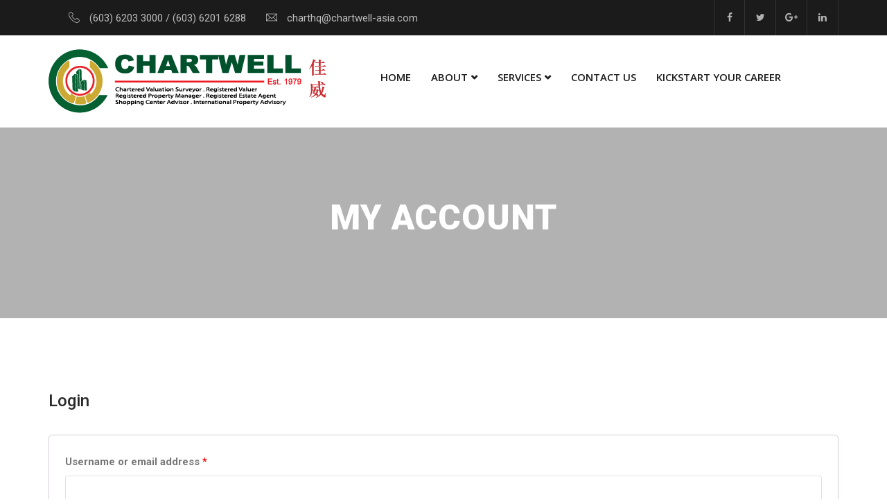

--- FILE ---
content_type: text/html; charset=UTF-8
request_url: https://www.chartwell-asia.com/my-account-2/
body_size: 10536
content:
<!DOCTYPE html>
<html lang="en-US">
<head>
<meta charset="UTF-8">
	<link rel="shortcut icon" href="https://www.chartwell-asia.com/wp-content/uploads/2021/10/Chartwell-Logo-03.png" type="image/x-icon">
	<link rel="icon" href="https://www.chartwell-asia.com/wp-content/uploads/2021/10/Chartwell-Logo-03.png" type="image/x-icon">
<!-- Responsive -->
<meta http-equiv="X-UA-Compatible" content="IE=edge">
<meta name="viewport" content="width=device-width, initial-scale=1.0, maximum-scale=1.0">

<script>var map_pointer='https://www.chartwell-asia.com/wp-content/themes/enviro';</script>

<title>My account &#8211; Chartwell Asia</title>
<meta name='robots' content='max-image-preview:large'/>
<link rel='dns-prefetch' href='//fonts.googleapis.com'/>
<link rel="alternate" type="application/rss+xml" title="Chartwell Asia &raquo; Feed" href="https://www.chartwell-asia.com/feed/"/>
<link rel="alternate" type="application/rss+xml" title="Chartwell Asia &raquo; Comments Feed" href="https://www.chartwell-asia.com/comments/feed/"/>
<link rel="alternate" type="text/calendar" title="Chartwell Asia &raquo; iCal Feed" href="https://www.chartwell-asia.com/events/?ical=1"/>
<link rel="alternate" title="oEmbed (JSON)" type="application/json+oembed" href="https://www.chartwell-asia.com/wp-json/oembed/1.0/embed?url=https%3A%2F%2Fwww.chartwell-asia.com%2Fmy-account-2%2F"/>
<link rel="alternate" title="oEmbed (XML)" type="text/xml+oembed" href="https://www.chartwell-asia.com/wp-json/oembed/1.0/embed?url=https%3A%2F%2Fwww.chartwell-asia.com%2Fmy-account-2%2F&#038;format=xml"/>
<style id='wp-img-auto-sizes-contain-inline-css' type='text/css'>img:is([sizes=auto i],[sizes^="auto," i]){contain-intrinsic-size:3000px 1500px}</style>
<link rel='stylesheet' id='tribe-common-skeleton-style-css' href='https://www.chartwell-asia.com/wp-content/plugins/the-events-calendar/common/src/resources/css/common-skeleton.min.css?ver=4.12.18' type='text/css' media='all'/>
<link rel='stylesheet' id='tribe-tooltip-css' href='https://www.chartwell-asia.com/wp-content/plugins/the-events-calendar/common/src/resources/css/tooltip.min.css?ver=4.12.18' type='text/css' media='all'/>
<style id='wp-emoji-styles-inline-css' type='text/css'>img.wp-smiley,img.emoji{display:inline!important;border:none!important;box-shadow:none!important;height:1em!important;width:1em!important;margin:0 .07em!important;vertical-align:-.1em!important;background:none!important;padding:0!important}</style>
<link rel='stylesheet' id='wp-block-library-css' href='https://www.chartwell-asia.com/wp-includes/css/dist/block-library/style.min.css?ver=6.9' type='text/css' media='all'/>
<style id='global-styles-inline-css' type='text/css'>:root{--wp--preset--aspect-ratio--square:1;--wp--preset--aspect-ratio--4-3: 4/3;--wp--preset--aspect-ratio--3-4: 3/4;--wp--preset--aspect-ratio--3-2: 3/2;--wp--preset--aspect-ratio--2-3: 2/3;--wp--preset--aspect-ratio--16-9: 16/9;--wp--preset--aspect-ratio--9-16: 9/16;--wp--preset--color--black:#000;--wp--preset--color--cyan-bluish-gray:#abb8c3;--wp--preset--color--white:#fff;--wp--preset--color--pale-pink:#f78da7;--wp--preset--color--vivid-red:#cf2e2e;--wp--preset--color--luminous-vivid-orange:#ff6900;--wp--preset--color--luminous-vivid-amber:#fcb900;--wp--preset--color--light-green-cyan:#7bdcb5;--wp--preset--color--vivid-green-cyan:#00d084;--wp--preset--color--pale-cyan-blue:#8ed1fc;--wp--preset--color--vivid-cyan-blue:#0693e3;--wp--preset--color--vivid-purple:#9b51e0;--wp--preset--color--strong-yellow:#f7bd00;--wp--preset--color--strong-white:#fff;--wp--preset--color--light-black:#242424;--wp--preset--color--very-light-gray:#797979;--wp--preset--color--very-dark-black:#000;--wp--preset--gradient--vivid-cyan-blue-to-vivid-purple:linear-gradient(135deg,#0693e3 0%,#9b51e0 100%);--wp--preset--gradient--light-green-cyan-to-vivid-green-cyan:linear-gradient(135deg,#7adcb4 0%,#00d082 100%);--wp--preset--gradient--luminous-vivid-amber-to-luminous-vivid-orange:linear-gradient(135deg,#fcb900 0%,#ff6900 100%);--wp--preset--gradient--luminous-vivid-orange-to-vivid-red:linear-gradient(135deg,#ff6900 0%,#cf2e2e 100%);--wp--preset--gradient--very-light-gray-to-cyan-bluish-gray:linear-gradient(135deg,#eee 0%,#a9b8c3 100%);--wp--preset--gradient--cool-to-warm-spectrum:linear-gradient(135deg,#4aeadc 0%,#9778d1 20%,#cf2aba 40%,#ee2c82 60%,#fb6962 80%,#fef84c 100%);--wp--preset--gradient--blush-light-purple:linear-gradient(135deg,#ffceec 0%,#9896f0 100%);--wp--preset--gradient--blush-bordeaux:linear-gradient(135deg,#fecda5 0%,#fe2d2d 50%,#6b003e 100%);--wp--preset--gradient--luminous-dusk:linear-gradient(135deg,#ffcb70 0%,#c751c0 50%,#4158d0 100%);--wp--preset--gradient--pale-ocean:linear-gradient(135deg,#fff5cb 0%,#b6e3d4 50%,#33a7b5 100%);--wp--preset--gradient--electric-grass:linear-gradient(135deg,#caf880 0%,#71ce7e 100%);--wp--preset--gradient--midnight:linear-gradient(135deg,#020381 0%,#2874fc 100%);--wp--preset--font-size--small:10px;--wp--preset--font-size--medium:20px;--wp--preset--font-size--large:24px;--wp--preset--font-size--x-large:42px;--wp--preset--font-size--normal:15px;--wp--preset--font-size--huge:36px;--wp--preset--spacing--20:.44rem;--wp--preset--spacing--30:.67rem;--wp--preset--spacing--40:1rem;--wp--preset--spacing--50:1.5rem;--wp--preset--spacing--60:2.25rem;--wp--preset--spacing--70:3.38rem;--wp--preset--spacing--80:5.06rem;--wp--preset--shadow--natural:6px 6px 9px rgba(0,0,0,.2);--wp--preset--shadow--deep:12px 12px 50px rgba(0,0,0,.4);--wp--preset--shadow--sharp:6px 6px 0 rgba(0,0,0,.2);--wp--preset--shadow--outlined:6px 6px 0 -3px #fff , 6px 6px #000;--wp--preset--shadow--crisp:6px 6px 0 #000}:where(.is-layout-flex){gap:.5em}:where(.is-layout-grid){gap:.5em}body .is-layout-flex{display:flex}.is-layout-flex{flex-wrap:wrap;align-items:center}.is-layout-flex > :is(*, div){margin:0}body .is-layout-grid{display:grid}.is-layout-grid > :is(*, div){margin:0}:where(.wp-block-columns.is-layout-flex){gap:2em}:where(.wp-block-columns.is-layout-grid){gap:2em}:where(.wp-block-post-template.is-layout-flex){gap:1.25em}:where(.wp-block-post-template.is-layout-grid){gap:1.25em}.has-black-color{color:var(--wp--preset--color--black)!important}.has-cyan-bluish-gray-color{color:var(--wp--preset--color--cyan-bluish-gray)!important}.has-white-color{color:var(--wp--preset--color--white)!important}.has-pale-pink-color{color:var(--wp--preset--color--pale-pink)!important}.has-vivid-red-color{color:var(--wp--preset--color--vivid-red)!important}.has-luminous-vivid-orange-color{color:var(--wp--preset--color--luminous-vivid-orange)!important}.has-luminous-vivid-amber-color{color:var(--wp--preset--color--luminous-vivid-amber)!important}.has-light-green-cyan-color{color:var(--wp--preset--color--light-green-cyan)!important}.has-vivid-green-cyan-color{color:var(--wp--preset--color--vivid-green-cyan)!important}.has-pale-cyan-blue-color{color:var(--wp--preset--color--pale-cyan-blue)!important}.has-vivid-cyan-blue-color{color:var(--wp--preset--color--vivid-cyan-blue)!important}.has-vivid-purple-color{color:var(--wp--preset--color--vivid-purple)!important}.has-black-background-color{background-color:var(--wp--preset--color--black)!important}.has-cyan-bluish-gray-background-color{background-color:var(--wp--preset--color--cyan-bluish-gray)!important}.has-white-background-color{background-color:var(--wp--preset--color--white)!important}.has-pale-pink-background-color{background-color:var(--wp--preset--color--pale-pink)!important}.has-vivid-red-background-color{background-color:var(--wp--preset--color--vivid-red)!important}.has-luminous-vivid-orange-background-color{background-color:var(--wp--preset--color--luminous-vivid-orange)!important}.has-luminous-vivid-amber-background-color{background-color:var(--wp--preset--color--luminous-vivid-amber)!important}.has-light-green-cyan-background-color{background-color:var(--wp--preset--color--light-green-cyan)!important}.has-vivid-green-cyan-background-color{background-color:var(--wp--preset--color--vivid-green-cyan)!important}.has-pale-cyan-blue-background-color{background-color:var(--wp--preset--color--pale-cyan-blue)!important}.has-vivid-cyan-blue-background-color{background-color:var(--wp--preset--color--vivid-cyan-blue)!important}.has-vivid-purple-background-color{background-color:var(--wp--preset--color--vivid-purple)!important}.has-black-border-color{border-color:var(--wp--preset--color--black)!important}.has-cyan-bluish-gray-border-color{border-color:var(--wp--preset--color--cyan-bluish-gray)!important}.has-white-border-color{border-color:var(--wp--preset--color--white)!important}.has-pale-pink-border-color{border-color:var(--wp--preset--color--pale-pink)!important}.has-vivid-red-border-color{border-color:var(--wp--preset--color--vivid-red)!important}.has-luminous-vivid-orange-border-color{border-color:var(--wp--preset--color--luminous-vivid-orange)!important}.has-luminous-vivid-amber-border-color{border-color:var(--wp--preset--color--luminous-vivid-amber)!important}.has-light-green-cyan-border-color{border-color:var(--wp--preset--color--light-green-cyan)!important}.has-vivid-green-cyan-border-color{border-color:var(--wp--preset--color--vivid-green-cyan)!important}.has-pale-cyan-blue-border-color{border-color:var(--wp--preset--color--pale-cyan-blue)!important}.has-vivid-cyan-blue-border-color{border-color:var(--wp--preset--color--vivid-cyan-blue)!important}.has-vivid-purple-border-color{border-color:var(--wp--preset--color--vivid-purple)!important}.has-vivid-cyan-blue-to-vivid-purple-gradient-background{background:var(--wp--preset--gradient--vivid-cyan-blue-to-vivid-purple)!important}.has-light-green-cyan-to-vivid-green-cyan-gradient-background{background:var(--wp--preset--gradient--light-green-cyan-to-vivid-green-cyan)!important}.has-luminous-vivid-amber-to-luminous-vivid-orange-gradient-background{background:var(--wp--preset--gradient--luminous-vivid-amber-to-luminous-vivid-orange)!important}.has-luminous-vivid-orange-to-vivid-red-gradient-background{background:var(--wp--preset--gradient--luminous-vivid-orange-to-vivid-red)!important}.has-very-light-gray-to-cyan-bluish-gray-gradient-background{background:var(--wp--preset--gradient--very-light-gray-to-cyan-bluish-gray)!important}.has-cool-to-warm-spectrum-gradient-background{background:var(--wp--preset--gradient--cool-to-warm-spectrum)!important}.has-blush-light-purple-gradient-background{background:var(--wp--preset--gradient--blush-light-purple)!important}.has-blush-bordeaux-gradient-background{background:var(--wp--preset--gradient--blush-bordeaux)!important}.has-luminous-dusk-gradient-background{background:var(--wp--preset--gradient--luminous-dusk)!important}.has-pale-ocean-gradient-background{background:var(--wp--preset--gradient--pale-ocean)!important}.has-electric-grass-gradient-background{background:var(--wp--preset--gradient--electric-grass)!important}.has-midnight-gradient-background{background:var(--wp--preset--gradient--midnight)!important}.has-small-font-size{font-size:var(--wp--preset--font-size--small)!important}.has-medium-font-size{font-size:var(--wp--preset--font-size--medium)!important}.has-large-font-size{font-size:var(--wp--preset--font-size--large)!important}.has-x-large-font-size{font-size:var(--wp--preset--font-size--x-large)!important}</style>

<style id='classic-theme-styles-inline-css' type='text/css'>.wp-block-button__link{color:#fff;background-color:#32373c;border-radius:9999px;box-shadow:none;text-decoration:none;padding:calc(.667em + 2px) calc(1.333em + 2px);font-size:1.125em}.wp-block-file__button{background:#32373c;color:#fff;text-decoration:none}</style>
<link rel='stylesheet' id='contact-form-7-css' href='https://www.chartwell-asia.com/wp-content/plugins/contact-form-7/includes/css/styles.css?ver=5.5.3' type='text/css' media='all'/>
<link rel='stylesheet' id='rs-plugin-settings-css' href='https://www.chartwell-asia.com/wp-content/plugins/revslider/public/assets/css/rs6.css?ver=6.2.23' type='text/css' media='all'/>
<style id='rs-plugin-settings-inline-css' type='text/css'>#rs-demo-id{}</style>
<link rel='stylesheet' id='select2-css' href='https://www.chartwell-asia.com/wp-content/plugins/woocommerce/assets/css/select2.css?ver=5.0.3' type='text/css' media='all'/>
<link rel='stylesheet' id='woocommerce-layout-css' href='https://www.chartwell-asia.com/wp-content/plugins/woocommerce/assets/css/woocommerce-layout.css?ver=5.0.3' type='text/css' media='all'/>
<link rel='stylesheet' id='woocommerce-smallscreen-css' href='https://www.chartwell-asia.com/wp-content/plugins/woocommerce/assets/css/woocommerce-smallscreen.css?ver=5.0.3' type='text/css' media='only screen and (max-width: 768px)'/>
<link rel='stylesheet' id='woocommerce-general-css' href='https://www.chartwell-asia.com/wp-content/plugins/woocommerce/assets/css/woocommerce.css?ver=5.0.3' type='text/css' media='all'/>
<style id='woocommerce-inline-inline-css' type='text/css'>.woocommerce form .form-row .required{visibility:visible}</style>
<link rel='stylesheet' id='bootstrap-css' href='https://www.chartwell-asia.com/wp-content/themes/enviro/css/bootstrap.css?ver=6.9' type='text/css' media='all'/>
<link rel='stylesheet' id='fontawesome-css' href='https://www.chartwell-asia.com/wp-content/themes/enviro/css/font-awesome.css?ver=6.9' type='text/css' media='all'/>
<link rel='stylesheet' id='flaticon-css' href='https://www.chartwell-asia.com/wp-content/themes/enviro/css/flaticon.css?ver=6.9' type='text/css' media='all'/>
<link rel='stylesheet' id='animate-css' href='https://www.chartwell-asia.com/wp-content/themes/enviro/css/animate.css?ver=6.9' type='text/css' media='all'/>
<link rel='stylesheet' id='owl-theme-css' href='https://www.chartwell-asia.com/wp-content/themes/enviro/css/owl.css?ver=6.9' type='text/css' media='all'/>
<link rel='stylesheet' id='fancybox-css' href='https://www.chartwell-asia.com/wp-content/themes/enviro/css/jquery.fancybox.css?ver=6.9' type='text/css' media='all'/>
<link rel='stylesheet' id='hover-css' href='https://www.chartwell-asia.com/wp-content/themes/enviro/css/hover.css?ver=6.9' type='text/css' media='all'/>
<link rel='stylesheet' id='gui-css' href='https://www.chartwell-asia.com/wp-content/themes/enviro/css/gui.css?ver=6.9' type='text/css' media='all'/>
<link rel='stylesheet' id='bootstrap-touchspin-css' href='https://www.chartwell-asia.com/wp-content/themes/enviro/css/jquery.bootstrap-touchspin.css?ver=6.9' type='text/css' media='all'/>
<link rel='stylesheet' id='nouislider-css' href='https://www.chartwell-asia.com/wp-content/themes/enviro/css/nouislider.css?ver=6.9' type='text/css' media='all'/>
<link rel='stylesheet' id='nouislider-pips-css' href='https://www.chartwell-asia.com/wp-content/themes/enviro/css/nouislider.pips.css?ver=6.9' type='text/css' media='all'/>
<link rel='stylesheet' id='like-css' href='https://www.chartwell-asia.com/wp-content/themes/enviro/css/like.css?ver=6.9' type='text/css' media='all'/>
<link rel='stylesheet' id='enviro-main-style-css' href='https://www.chartwell-asia.com/wp-content/themes/enviro/style.css?ver=6.9' type='text/css' media='all'/>
<link rel='stylesheet' id='enviro-custom-style-css' href='https://www.chartwell-asia.com/wp-content/themes/enviro/css/custom.css?ver=6.9' type='text/css' media='all'/>
<link rel='stylesheet' id='enviro-tut-style-css' href='https://www.chartwell-asia.com/wp-content/themes/enviro/css/tut.css?ver=6.9' type='text/css' media='all'/>
<link rel='stylesheet' id='enviro-gb-style-css' href='https://www.chartwell-asia.com/wp-content/themes/enviro/css/gutenberg.css?ver=6.9' type='text/css' media='all'/>
<link rel='stylesheet' id='enviro-responsive-css' href='https://www.chartwell-asia.com/wp-content/themes/enviro/css/responsive.css?ver=6.9' type='text/css' media='all'/>
<link rel='stylesheet' id='enviro-theme-slug-fonts-css' href='https://fonts.googleapis.com/css?family=Lobster+Two%3A400%2C400i%2C700%2C700i%7CLora%3A400%2C400i%2C700%2C700i%7COpen+Sans%3A300%2C300i%2C400%2C400i%2C600%2C600i%2C700%2C700i%2C800%2C800i%7CRoboto%3A100%2C100i%2C300%2C300i%2C400%2C400i%2C500%2C500i%2C700%2C700i%2C900%2C900i&#038;subset=latin%2Clatin-ext' type='text/css' media='all'/>
<link rel='stylesheet' id='roboto-condensed-css' href='//fonts.googleapis.com/css?family=Roboto+Condensed%3A300%2C300italic%2Cregular%2Citalic%2C700%2C700italic&#038;subset=cyrillic&#038;ver=2.9.6' type='text/css' media='all'/>
<link rel='stylesheet' id='quicksand-css' href='//fonts.googleapis.com/css?family=Quicksand%3A300%2Cregular%2C500%2C600%2C700&#038;subset=latin%2Clatin-ext%2Cvietnamese&#038;ver=2.9.6' type='text/css' media='all'/>
<link rel='stylesheet' id='bebas-neue-css' href='//fonts.googleapis.com/css?family=Bebas+Neue%3Aregular&#038;subset=latin%2Clatin-ext&#038;ver=2.9.6' type='text/css' media='all'/>
<link rel='stylesheet' id='anton-css' href='//fonts.googleapis.com/css?family=Anton%3Aregular&#038;subset=latin%2Clatin-ext%2Cvietnamese&#038;ver=2.9.6' type='text/css' media='all'/>
<link rel='stylesheet' id='lobster-css' href='//fonts.googleapis.com/css?family=Lobster%3Aregular&#038;subset=cyrillic%2Ccyrillic-ext%2Clatin%2Clatin-ext%2Cvietnamese&#038;ver=2.9.6' type='text/css' media='all'/>
<link rel='stylesheet' id='satisfy-css' href='//fonts.googleapis.com/css?family=Satisfy%3Aregular&#038;subset=latin&#038;ver=2.9.6' type='text/css' media='all'/>
<link rel='stylesheet' id='russo-one-css' href='//fonts.googleapis.com/css?family=Russo+One%3Aregular&#038;subset=cyrillic%2Clatin%2Clatin-ext&#038;ver=2.9.6' type='text/css' media='all'/>
<link rel='stylesheet' id='libre-baskerville-css' href='//fonts.googleapis.com/css?family=Libre+Baskerville%3Aregular%2Citalic%2C700&#038;subset=latin&#038;ver=2.9.6' type='text/css' media='all'/>
<link rel='stylesheet' id='kc-general-css' href='https://www.chartwell-asia.com/wp-content/plugins/kingcomposer/assets/frontend/css/kingcomposer.min.css?ver=2.9.6' type='text/css' media='all'/>
<link rel='stylesheet' id='kc-animate-css' href='https://www.chartwell-asia.com/wp-content/plugins/kingcomposer/assets/css/animate.css?ver=2.9.6' type='text/css' media='all'/>
<link rel='stylesheet' id='kc-icon-1-css' href='https://www.chartwell-asia.com/wp-content/plugins/kingcomposer/assets/css/icons.css?ver=2.9.6' type='text/css' media='all'/>
<script type="text/javascript" src="https://www.chartwell-asia.com/wp-includes/js/jquery/jquery.min.js?ver=3.7.1" id="jquery-core-js"></script>
<script type="text/javascript" src="https://www.chartwell-asia.com/wp-includes/js/jquery/jquery-migrate.min.js?ver=3.4.1" id="jquery-migrate-js"></script>
<script type="text/javascript" src="https://www.chartwell-asia.com/wp-content/plugins/revslider/public/assets/js/rbtools.min.js?ver=6.2.23" id="tp-tools-js"></script>
<script type="text/javascript" src="https://www.chartwell-asia.com/wp-content/plugins/revslider/public/assets/js/rs6.min.js?ver=6.2.23" id="revmin-js"></script>
<link rel="https://api.w.org/" href="https://www.chartwell-asia.com/wp-json/"/><link rel="alternate" title="JSON" type="application/json" href="https://www.chartwell-asia.com/wp-json/wp/v2/pages/354"/><link rel="EditURI" type="application/rsd+xml" title="RSD" href="https://www.chartwell-asia.com/xmlrpc.php?rsd"/>
<link rel="canonical" href="https://www.chartwell-asia.com/my-account-2/"/>
<link rel='shortlink' href='https://www.chartwell-asia.com/?p=354'/>
<script type="text/javascript">var kc_script_data={ajax_url:"https://www.chartwell-asia.com/wp-admin/admin-ajax.php"}</script><meta name="tec-api-version" content="v1"><meta name="tec-api-origin" content="https://www.chartwell-asia.com"><link rel="https://theeventscalendar.com/" href="https://www.chartwell-asia.com/wp-json/tribe/events/v1/"/>	<noscript><style>.woocommerce-product-gallery{opacity:1!important}</style></noscript>
	<style type="text/css">.recentcomments a{display:inline!important;padding:0!important;margin:0!important}</style><meta name="generator" content="Powered by Slider Revolution 6.2.23 - responsive, Mobile-Friendly Slider Plugin for WordPress with comfortable drag and drop interface."/>
<script type="text/javascript">function setREVStartSize(e){window.RSIW=window.RSIW===undefined?window.innerWidth:window.RSIW;window.RSIH=window.RSIH===undefined?window.innerHeight:window.RSIH;try{var pw=document.getElementById(e.c).parentNode.offsetWidth,newh;pw=pw===0||isNaN(pw)?window.RSIW:pw;e.tabw=e.tabw===undefined?0:parseInt(e.tabw);e.thumbw=e.thumbw===undefined?0:parseInt(e.thumbw);e.tabh=e.tabh===undefined?0:parseInt(e.tabh);e.thumbh=e.thumbh===undefined?0:parseInt(e.thumbh);e.tabhide=e.tabhide===undefined?0:parseInt(e.tabhide);e.thumbhide=e.thumbhide===undefined?0:parseInt(e.thumbhide);e.mh=e.mh===undefined||e.mh==""||e.mh==="auto"?0:parseInt(e.mh,0);if(e.layout==="fullscreen"||e.l==="fullscreen")newh=Math.max(e.mh,window.RSIH);else{e.gw=Array.isArray(e.gw)?e.gw:[e.gw];for(var i in e.rl)if(e.gw[i]===undefined||e.gw[i]===0)e.gw[i]=e.gw[i-1];e.gh=e.el===undefined||e.el===""||(Array.isArray(e.el)&&e.el.length==0)?e.gh:e.el;e.gh=Array.isArray(e.gh)?e.gh:[e.gh];for(var i in e.rl)if(e.gh[i]===undefined||e.gh[i]===0)e.gh[i]=e.gh[i-1];var nl=new Array(e.rl.length),ix=0,sl;e.tabw=e.tabhide>=pw?0:e.tabw;e.thumbw=e.thumbhide>=pw?0:e.thumbw;e.tabh=e.tabhide>=pw?0:e.tabh;e.thumbh=e.thumbhide>=pw?0:e.thumbh;for(var i in e.rl)nl[i]=e.rl[i]<window.RSIW?0:e.rl[i];sl=nl[0];for(var i in nl)if(sl>nl[i]&&nl[i]>0){sl=nl[i];ix=i;}var m=pw>(e.gw[ix]+e.tabw+e.thumbw)?1:(pw-(e.tabw+e.thumbw))/(e.gw[ix]);newh=(e.gh[ix]*m)+(e.tabh+e.thumbh);}if(window.rs_init_css===undefined)window.rs_init_css=document.head.appendChild(document.createElement("style"));document.getElementById(e.c).height=newh+"px";window.rs_init_css.innerHTML+="#"+e.c+"_wrapper { height: "+newh+"px }";}catch(e){console.log("Failure at Presize of Slider:"+e)}};</script>
<script type="text/javascript"></script><style type="text/css" id="kc-css-general">.kc-off-notice{display:inline-block!important}.kc-container{max-width:1170px}</style><style type="text/css" id="kc-css-render"></style></head>

<body data-rsssl=1 class="wp-singular page-template-default page page-id-354 wp-theme-enviro theme-enviro kc-css-system woocommerce-account woocommerce-page woocommerce-no-js tribe-no-js">



<div class="page-wrapper">
 	
        
    
<!-- Main Header / Header Style Two-->
<header class="main-header header-style-two">

	<!--Header Top-->
	<div class="header-top">
		<div class="auto-container">
			<div class="clearfix">
				<div class="top-left">
					<ul class="clearfix">
						<li></li>
						<li><span class="icon flaticon-technology-5"></span> <a href="tel:(603) 6203 3000 / (603) 6201 6288">(603) 6203 3000 / (603) 6201 6288</a></li>
						<li><span class="icon flaticon-e-mail-envelope"></span> <a href="/cdn-cgi/l/email-protection#42212a2330362a3302212a23303635272e2e6f23312b236c212d2f"><span class="__cf_email__" data-cfemail="e88b80899a9c8099a88b80899a9c9f8d8484c5899b8189c68b8785">[email&#160;protected]</span></a></li>
					</ul>
				</div>
				<div class="top-right clearfix">
                						<ul class="social-icon-four clearfix">
                    							<li><a href="#" target="_blank"><span class="fa fa-facebook"></span></a></li>
                        						<li><a href="#" target="_blank"><span class="fa fa-twitter"></span></a></li>
                        						<li><a href="#" target="_blank"><span class="fa fa-google-plus"></span></a></li>
                        						<li><a href="#" target="_blank"><span class="fa fa-linkedin"></span></a></li>
                        					</ul>
                                        
					<div class="donation-btn">
						<a href="" class="donate-coupon theme-btn btn-style-two">Donate Now</a>
					</div>
				</div>
			</div>
		</div>
	</div>

	<!--Header-Upper-->
	<div class="header-upper">
		<div class="auto-container">
			<div class="clearfix">
				
				<div class="pull-left logo-outer">
					<div class="logo">
                    	                        <a href="https://www.chartwell-asia.com/"><img src="https://www.chartwell-asia.com/wp-content/uploads/2022/12/Chartwell-logo-CN.png" alt="Arctica" title="Arctica"></a>
                                            </div>
				</div>
				
				<div class="nav-outer clearfix">
                    <!-- Main Menu -->
                    <nav class="main-menu">
                        <div class="navbar-header">
                            <!-- Toggle Button -->    	
                            <button type="button" class="navbar-toggle" data-toggle="collapse" data-target=".navbar-collapse">
                            <span class="icon-bar"></span>
                            <span class="icon-bar"></span>
                            <span class="icon-bar"></span>
                            </button>
                        </div>
                        
                        <div class="navbar-collapse collapse clearfix">
                            <ul class="navigation clearfix">
                                <li id="menu-item-315" class="menu-item menu-item-type-custom menu-item-object-custom menu-item-315"><a title="Home" href="https://chartwell-asia.com" class="hvr-underline-from-left1" data-scroll data-options="easing: easeOutQuart">Home</a></li>
<li id="menu-item-2066" class="menu-item menu-item-type-custom menu-item-object-custom menu-item-has-children menu-item-2066 dropdown"><a title="About" href="http://tonatheme.com/newwp/enviro/services/?header_style=header_v2" data-toggle="dropdown1" class="hvr-underline-from-left1" aria-expanded="false" data-scroll data-options="easing: easeOutQuart">About</a>
<ul role="menu" class="submenu">
	<li id="menu-item-2067" class="menu-item menu-item-type-post_type menu-item-object-page menu-item-2067"><a title="About Us" href="https://www.chartwell-asia.com/about-us/">About Us</a></li>
	<li id="menu-item-2070" class="menu-item menu-item-type-post_type menu-item-object-page menu-item-2070"><a title="Meet Our Team" href="https://www.chartwell-asia.com/meet-our-team/">Meet Our Team</a></li>
</ul>
</li>
<li id="menu-item-344" class="menu-item menu-item-type-custom menu-item-object-custom menu-item-has-children menu-item-344 dropdown"><a title="Services" href="http://tonatheme.com/newwp/enviro/services/?header_style=header_v2" data-toggle="dropdown1" class="hvr-underline-from-left1" aria-expanded="false" data-scroll data-options="easing: easeOutQuart">Services</a>
<ul role="menu" class="submenu">
	<li id="menu-item-1150" class="menu-item menu-item-type-post_type menu-item-object-page menu-item-1150"><a title="Property Valuation &#038; Advisory" href="https://www.chartwell-asia.com/property-valuation-advisory/">Property Valuation &#038; Advisory</a></li>
	<li id="menu-item-2492" class="menu-item menu-item-type-post_type menu-item-object-page menu-item-2492"><a title="Forensic Valuation Services" href="https://www.chartwell-asia.com/forensic-valuation-services/">Forensic Valuation Services</a></li>
	<li id="menu-item-2069" class="menu-item menu-item-type-post_type menu-item-object-page menu-item-2069"><a title="Property Management" href="https://www.chartwell-asia.com/property-asset-management/">Property Management</a></li>
	<li id="menu-item-1151" class="menu-item menu-item-type-post_type menu-item-object-page menu-item-1151"><a title="Real Estate Agency" href="https://www.chartwell-asia.com/projects-with-sidebar/">Real Estate Agency</a></li>
	<li id="menu-item-2424" class="menu-item menu-item-type-post_type menu-item-object-page menu-item-2424"><a title="Plant and Machinery Valuation" href="https://www.chartwell-asia.com/plant-and-machinery-valuation/">Plant and Machinery Valuation</a></li>
	<li id="menu-item-1152" class="menu-item menu-item-type-post_type menu-item-object-page menu-item-1152"><a title="Retail Asset Management" href="https://www.chartwell-asia.com/retail-property/">Retail Asset Management</a></li>
	<li id="menu-item-785" class="menu-item menu-item-type-post_type menu-item-object-page menu-item-785"><a title="Fire Insurance Valuation &amp; Advisory" href="https://www.chartwell-asia.com/value-added-services/">Fire Insurance Valuation &#038; Advisory</a></li>
	<li id="menu-item-1784" class="menu-item menu-item-type-post_type menu-item-object-page menu-item-1784"><a title="Hotel Asset Management" href="https://www.chartwell-asia.com/hospitality-management/">Hotel Asset Management</a></li>
</ul>
</li>
<li id="menu-item-2065" class="menu-item menu-item-type-post_type menu-item-object-page menu-item-2065"><a title="Contact Us" href="https://www.chartwell-asia.com/contact-us/" class="hvr-underline-from-left1" data-scroll data-options="easing: easeOutQuart">Contact Us</a></li>
<li id="menu-item-891" class="menu-item menu-item-type-post_type menu-item-object-page menu-item-891"><a title="KICKSTART YOUR CAREER" href="https://www.chartwell-asia.com/844-2/" class="hvr-underline-from-left1" data-scroll data-options="easing: easeOutQuart">KICKSTART YOUR CAREER</a></li>
                            </ul>
                        </div>
                    </nav>
                    
                                        <!-- Main Menu End-->
                    <div class="btn-box">
                        <div class="shop-btn">
                            <a href="https://www.chartwell-asia.com/cart-2/"><span class="flaticon-shopping-cart-1"></span><span class="total-count">0</span></a>
                        </div>
                    </div>
                                    </div>
				
			</div>
		</div>
	</div>
	<!--End Header Upper-->
	
	<!--Sticky Header-->
	<div class="sticky-header">
		<div class="auto-container clearfix">
			<!--Logo-->
			<div class="logo pull-left">
				                <a href="https://www.chartwell-asia.com/"><img src="https://www.chartwell-asia.com/wp-content/uploads/2022/12/Chartwell-logo-CN.png" alt="Arctica" title="Arctica" class="img-responsive"></a>
                			</div>
			
			<!--Right Col-->
			<div class="right-col pull-right">
				<!-- Main Menu -->
				<nav class="main-menu">
					<div class="navbar-header">
						<!-- Toggle Button -->    	
						<button type="button" class="navbar-toggle" data-toggle="collapse" data-target=".navbar-collapse">
							<span class="icon-bar"></span>
							<span class="icon-bar"></span>
							<span class="icon-bar"></span>
						</button>
					</div>
					
					<div class="navbar-collapse collapse clearfix">
						<ul class="navigation clearfix">
							<li class="menu-item menu-item-type-custom menu-item-object-custom menu-item-315"><a title="Home" href="https://chartwell-asia.com" class="hvr-underline-from-left1" data-scroll data-options="easing: easeOutQuart">Home</a></li>
<li class="menu-item menu-item-type-custom menu-item-object-custom menu-item-has-children menu-item-2066 dropdown"><a title="About" href="http://tonatheme.com/newwp/enviro/services/?header_style=header_v2" data-toggle="dropdown1" class="hvr-underline-from-left1" aria-expanded="false" data-scroll data-options="easing: easeOutQuart">About</a>
<ul role="menu" class="submenu">
	<li class="menu-item menu-item-type-post_type menu-item-object-page menu-item-2067"><a title="About Us" href="https://www.chartwell-asia.com/about-us/">About Us</a></li>
	<li class="menu-item menu-item-type-post_type menu-item-object-page menu-item-2070"><a title="Meet Our Team" href="https://www.chartwell-asia.com/meet-our-team/">Meet Our Team</a></li>
</ul>
</li>
<li class="menu-item menu-item-type-custom menu-item-object-custom menu-item-has-children menu-item-344 dropdown"><a title="Services" href="http://tonatheme.com/newwp/enviro/services/?header_style=header_v2" data-toggle="dropdown1" class="hvr-underline-from-left1" aria-expanded="false" data-scroll data-options="easing: easeOutQuart">Services</a>
<ul role="menu" class="submenu">
	<li class="menu-item menu-item-type-post_type menu-item-object-page menu-item-1150"><a title="Property Valuation &#038; Advisory" href="https://www.chartwell-asia.com/property-valuation-advisory/">Property Valuation &#038; Advisory</a></li>
	<li class="menu-item menu-item-type-post_type menu-item-object-page menu-item-2492"><a title="Forensic Valuation Services" href="https://www.chartwell-asia.com/forensic-valuation-services/">Forensic Valuation Services</a></li>
	<li class="menu-item menu-item-type-post_type menu-item-object-page menu-item-2069"><a title="Property Management" href="https://www.chartwell-asia.com/property-asset-management/">Property Management</a></li>
	<li class="menu-item menu-item-type-post_type menu-item-object-page menu-item-1151"><a title="Real Estate Agency" href="https://www.chartwell-asia.com/projects-with-sidebar/">Real Estate Agency</a></li>
	<li class="menu-item menu-item-type-post_type menu-item-object-page menu-item-2424"><a title="Plant and Machinery Valuation" href="https://www.chartwell-asia.com/plant-and-machinery-valuation/">Plant and Machinery Valuation</a></li>
	<li class="menu-item menu-item-type-post_type menu-item-object-page menu-item-1152"><a title="Retail Asset Management" href="https://www.chartwell-asia.com/retail-property/">Retail Asset Management</a></li>
	<li class="menu-item menu-item-type-post_type menu-item-object-page menu-item-785"><a title="Fire Insurance Valuation &amp; Advisory" href="https://www.chartwell-asia.com/value-added-services/">Fire Insurance Valuation &#038; Advisory</a></li>
	<li class="menu-item menu-item-type-post_type menu-item-object-page menu-item-1784"><a title="Hotel Asset Management" href="https://www.chartwell-asia.com/hospitality-management/">Hotel Asset Management</a></li>
</ul>
</li>
<li class="menu-item menu-item-type-post_type menu-item-object-page menu-item-2065"><a title="Contact Us" href="https://www.chartwell-asia.com/contact-us/" class="hvr-underline-from-left1" data-scroll data-options="easing: easeOutQuart">Contact Us</a></li>
<li class="menu-item menu-item-type-post_type menu-item-object-page menu-item-891"><a title="KICKSTART YOUR CAREER" href="https://www.chartwell-asia.com/844-2/" class="hvr-underline-from-left1" data-scroll data-options="easing: easeOutQuart">KICKSTART YOUR CAREER</a></li>
						</ul>
					</div>
				</nav><!-- Main Menu End-->
			</div>
			
		</div>
	</div>
	<!--End Sticky Header-->

</header>
<!--End Main Header -->
<!--Page Title-->
<section class="page-title">
    <div class="auto-container">
        <div class="inner-box">
            <h1>  My account</h1>
            <div class="bread-crumb">
                <ul class=""><li><a href="https://www.chartwell-asia.com/">Home</a></li><li>My account</li></ul>            </div>
        </div>
    </div>
</section>
<!--End Page Title-->

<!--Sidebar Page-->
<div class="sidebar-page-container">
    <div class="auto-container">
        <div class="row clearfix">
            
            <!-- sidebar area -->
			            
            <!--Content Side-->	
            <div class="col-lg-12 col-md-12 col-sm-12 col-xs-12">
                
                <!--Default Section-->
                <section class="blog-classic no-padd-top no-padd-bottom">
                    <!--Blog Post-->
                    <div class="thm-unit-test">
                                            <!-- blog post item -->
                        <div class="woocommerce"><div class="woocommerce-notices-wrapper"></div>

		<h2>Login</h2>

		<form class="woocommerce-form woocommerce-form-login login" method="post">

			
			<p class="woocommerce-form-row woocommerce-form-row--wide form-row form-row-wide">
				<label for="username">Username or email address&nbsp;<span class="required">*</span></label>
				<input type="text" class="woocommerce-Input woocommerce-Input--text input-text" name="username" id="username" autocomplete="username" value=""/>			</p>
			<p class="woocommerce-form-row woocommerce-form-row--wide form-row form-row-wide">
				<label for="password">Password&nbsp;<span class="required">*</span></label>
				<input class="woocommerce-Input woocommerce-Input--text input-text" type="password" name="password" id="password" autocomplete="current-password"/>
			</p>

			
			<p class="form-row">
				<label class="woocommerce-form__label woocommerce-form__label-for-checkbox woocommerce-form-login__rememberme">
					<input class="woocommerce-form__input woocommerce-form__input-checkbox" name="rememberme" type="checkbox" id="rememberme" value="forever"/> <span>Remember me</span>
				</label>
				<input type="hidden" id="woocommerce-login-nonce" name="woocommerce-login-nonce" value="12f7bd901e"/><input type="hidden" name="_wp_http_referer" value="/my-account-2/"/>				<button type="submit" class="woocommerce-button button woocommerce-form-login__submit" name="login" value="Log in">Log in</button>
			</p>
			<p class="woocommerce-LostPassword lost_password">
				<a href="https://www.chartwell-asia.com/chartwell-admin/?action=lostpassword">Lost your password?</a>
			</p>

			
		</form>


</div>
                        <div class="clearfix"></div>
                        <div itemscope itemtype="https://schema.org/Comment" id="comments" class="post-comments comment-area clearfix">
	 
     
     <!-- Comment Form -->
    <div class="sinlge-comment-form">
        <!-- Heading -->
       	
		
    </div>    
</div><!-- #comments -->
<!-- end comments -->
                                                                </div>
                    <!--Styled Pagination-->
                    <div class="styled-pagination">
                                            </div>
                    <!--End Styled Pagination-->
                </section>
            </div>
            <!--Content Side-->
            
            <!--Sidebar-->	
            <!-- sidebar area -->
			            <!--Sidebar-->
        </div>
    </div>
</div>

	<div class="clearfix"></div>
    
    <!--Main Footer-->
    <footer class="main-footer">
    	        
        <!--Widgets Section-->
                <!--Footer Bottom-->
        <div class="footer-bottom">
        	<div class="auto-container">
            	<div class="row clearfix">
                	<div class="column col-md-6 col-sm-12 col-xs-12">
                    	<div class="copyright">All Right Researved <a href="#">Chartwell Group</a> @ 2022</div>
                    </div>
                    <div class="column col-md-6 col-sm-12 col-xs-12">
                    	<ul class="footer-nav">
                        	                        </ul>
                    </div>
                </div>
            </div>
        </div>
        
    </footer>
	<!--End Footer-->
    
        
</div>
<!--End pagewrapper-->

<!--Scroll to top-->
<div class="scroll-to-top scroll-to-target" data-target=".main-header"><span class="icon fa fa-long-arrow-up"></span></div>

<script data-cfasync="false" src="/cdn-cgi/scripts/5c5dd728/cloudflare-static/email-decode.min.js"></script><script type="speculationrules">
{"prefetch":[{"source":"document","where":{"and":[{"href_matches":"/*"},{"not":{"href_matches":["/wp-*.php","/wp-admin/*","/wp-content/uploads/*","/wp-content/*","/wp-content/plugins/*","/wp-content/themes/enviro/*","/*\\?(.+)"]}},{"not":{"selector_matches":"a[rel~=\"nofollow\"]"}},{"not":{"selector_matches":".no-prefetch, .no-prefetch a"}}]},"eagerness":"conservative"}]}
</script>
		<script>(function(body){'use strict';body.className=body.className.replace(/\btribe-no-js\b/,'tribe-js');})(document.body);</script>
		<script>//<![CDATA[
var tribe_l10n_datatables={"aria":{"sort_ascending":": activate to sort column ascending","sort_descending":": activate to sort column descending"},"length_menu":"Show _MENU_ entries","empty_table":"No data available in table","info":"Showing _START_ to _END_ of _TOTAL_ entries","info_empty":"Showing 0 to 0 of 0 entries","info_filtered":"(filtered from _MAX_ total entries)","zero_records":"No matching records found","search":"Search:","all_selected_text":"All items on this page were selected. ","select_all_link":"Select all pages","clear_selection":"Clear Selection.","pagination":{"all":"All","next":"Next","previous":"Previous"},"select":{"rows":{"0":"","_":": Selected %d rows","1":": Selected 1 row"}},"datepicker":{"dayNames":["Sunday","Monday","Tuesday","Wednesday","Thursday","Friday","Saturday"],"dayNamesShort":["Sun","Mon","Tue","Wed","Thu","Fri","Sat"],"dayNamesMin":["S","M","T","W","T","F","S"],"monthNames":["January","February","March","April","May","June","July","August","September","October","November","December"],"monthNamesShort":["January","February","March","April","May","June","July","August","September","October","November","December"],"monthNamesMin":["Jan","Feb","Mar","Apr","May","Jun","Jul","Aug","Sep","Oct","Nov","Dec"],"nextText":"Next","prevText":"Prev","currentText":"Today","closeText":"Done","today":"Today","clear":"Clear"}};
//]]></script>	<script type="text/javascript">(function(){var c=document.body.className;c=c.replace(/woocommerce-no-js/,'woocommerce-js');document.body.className=c;})()</script>
	<script type="text/javascript" src="https://www.chartwell-asia.com/wp-includes/js/dist/vendor/wp-polyfill.min.js?ver=3.15.0" id="wp-polyfill-js"></script>
<script type="text/javascript" id="contact-form-7-js-extra">//<![CDATA[
var wpcf7={"api":{"root":"https://www.chartwell-asia.com/wp-json/","namespace":"contact-form-7/v1"}};
//]]></script>
<script type="text/javascript" src="https://www.chartwell-asia.com/wp-content/plugins/contact-form-7/includes/js/index.js?ver=5.5.3" id="contact-form-7-js"></script>
<script type="text/javascript" src="https://www.chartwell-asia.com/wp-content/plugins/woocommerce/assets/js/jquery-blockui/jquery.blockUI.min.js?ver=2.70" id="jquery-blockui-js"></script>
<script type="text/javascript" id="wc-add-to-cart-js-extra">//<![CDATA[
var wc_add_to_cart_params={"ajax_url":"/wp-admin/admin-ajax.php","wc_ajax_url":"/?wc-ajax=%%endpoint%%","i18n_view_cart":"View cart","cart_url":"https://www.chartwell-asia.com/cart-2/","is_cart":"","cart_redirect_after_add":"no"};
//]]></script>
<script type="text/javascript" src="https://www.chartwell-asia.com/wp-content/plugins/woocommerce/assets/js/frontend/add-to-cart.min.js?ver=5.0.3" id="wc-add-to-cart-js"></script>
<script type="text/javascript" src="https://www.chartwell-asia.com/wp-content/plugins/woocommerce/assets/js/selectWoo/selectWoo.full.min.js?ver=1.0.6" id="selectWoo-js"></script>
<script type="text/javascript" src="https://www.chartwell-asia.com/wp-content/plugins/woocommerce/assets/js/js-cookie/js.cookie.min.js?ver=2.1.4" id="js-cookie-js"></script>
<script type="text/javascript" id="woocommerce-js-extra">//<![CDATA[
var woocommerce_params={"ajax_url":"/wp-admin/admin-ajax.php","wc_ajax_url":"/?wc-ajax=%%endpoint%%"};
//]]></script>
<script type="text/javascript" src="https://www.chartwell-asia.com/wp-content/plugins/woocommerce/assets/js/frontend/woocommerce.min.js?ver=5.0.3" id="woocommerce-js"></script>
<script type="text/javascript" id="wc-cart-fragments-js-extra">//<![CDATA[
var wc_cart_fragments_params={"ajax_url":"/wp-admin/admin-ajax.php","wc_ajax_url":"/?wc-ajax=%%endpoint%%","cart_hash_key":"wc_cart_hash_c911ab3da9df908666a92222577df005","fragment_name":"wc_fragments_c911ab3da9df908666a92222577df005","request_timeout":"5000"};
//]]></script>
<script type="text/javascript" src="https://www.chartwell-asia.com/wp-content/plugins/woocommerce/assets/js/frontend/cart-fragments.min.js?ver=5.0.3" id="wc-cart-fragments-js"></script>
<script type="text/javascript" src="https://www.chartwell-asia.com/wp-includes/js/jquery/ui/core.min.js?ver=1.13.3" id="jquery-ui-core-js"></script>
<script type="text/javascript" src="https://www.chartwell-asia.com/wp-content/themes/enviro/js/bootstrap.min.js?ver=6.9" id="bootstrap-js"></script>
<script type="text/javascript" src="https://www.chartwell-asia.com/wp-content/themes/enviro/js/jquery.fancybox.pack.js?ver=6.9" id="fancybox.pack-js"></script>
<script type="text/javascript" src="https://www.chartwell-asia.com/wp-content/themes/enviro/js/jquery.fancybox-media.js?ver=6.9" id="fancybox-media-js"></script>
<script type="text/javascript" src="https://www.chartwell-asia.com/wp-content/themes/enviro/js/owl.js?ver=6.9" id="owl-js"></script>
<script type="text/javascript" src="https://www.chartwell-asia.com/wp-content/themes/enviro/js/appear.js?ver=6.9" id="appear-js"></script>
<script type="text/javascript" src="https://www.chartwell-asia.com/wp-content/themes/enviro/js/wow.js?ver=6.9" id="wow-js"></script>
<script type="text/javascript" src="https://www.chartwell-asia.com/wp-content/themes/enviro/js/mixitup.js?ver=6.9" id="mixitup-js"></script>
<script type="text/javascript" src="https://www.chartwell-asia.com/wp-content/themes/enviro/js/nouislider.js?ver=6.9" id="nouislider-js"></script>
<script type="text/javascript" src="https://www.chartwell-asia.com/wp-content/themes/enviro/js/script.js?ver=6.9" id="enviro-main-script-js"></script>
<script type="text/javascript" id="enviro-main-script-js-after">//<![CDATA[
if(ajaxurl===undefined)var ajaxurl="https://www.chartwell-asia.com/wp-admin/admin-ajax.php";
//]]></script>
<script type="text/javascript" src="https://www.chartwell-asia.com/wp-includes/js/comment-reply.min.js?ver=6.9" id="comment-reply-js" async="async" data-wp-strategy="async" fetchpriority="low"></script>
<script type="text/javascript" src="https://www.chartwell-asia.com/wp-content/plugins/kingcomposer/assets/frontend/js/kingcomposer.min.js?ver=2.9.6" id="kc-front-scripts-js"></script>
<script id="wp-emoji-settings" type="application/json">
{"baseUrl":"https://s.w.org/images/core/emoji/17.0.2/72x72/","ext":".png","svgUrl":"https://s.w.org/images/core/emoji/17.0.2/svg/","svgExt":".svg","source":{"concatemoji":"https://www.chartwell-asia.com/wp-includes/js/wp-emoji-release.min.js?ver=6.9"}}
</script>
<script type="module">
/* <![CDATA[ */
/*! This file is auto-generated */
const a=JSON.parse(document.getElementById("wp-emoji-settings").textContent),o=(window._wpemojiSettings=a,"wpEmojiSettingsSupports"),s=["flag","emoji"];function i(e){try{var t={supportTests:e,timestamp:(new Date).valueOf()};sessionStorage.setItem(o,JSON.stringify(t))}catch(e){}}function c(e,t,n){e.clearRect(0,0,e.canvas.width,e.canvas.height),e.fillText(t,0,0);t=new Uint32Array(e.getImageData(0,0,e.canvas.width,e.canvas.height).data);e.clearRect(0,0,e.canvas.width,e.canvas.height),e.fillText(n,0,0);const a=new Uint32Array(e.getImageData(0,0,e.canvas.width,e.canvas.height).data);return t.every((e,t)=>e===a[t])}function p(e,t){e.clearRect(0,0,e.canvas.width,e.canvas.height),e.fillText(t,0,0);var n=e.getImageData(16,16,1,1);for(let e=0;e<n.data.length;e++)if(0!==n.data[e])return!1;return!0}function u(e,t,n,a){switch(t){case"flag":return n(e,"\ud83c\udff3\ufe0f\u200d\u26a7\ufe0f","\ud83c\udff3\ufe0f\u200b\u26a7\ufe0f")?!1:!n(e,"\ud83c\udde8\ud83c\uddf6","\ud83c\udde8\u200b\ud83c\uddf6")&&!n(e,"\ud83c\udff4\udb40\udc67\udb40\udc62\udb40\udc65\udb40\udc6e\udb40\udc67\udb40\udc7f","\ud83c\udff4\u200b\udb40\udc67\u200b\udb40\udc62\u200b\udb40\udc65\u200b\udb40\udc6e\u200b\udb40\udc67\u200b\udb40\udc7f");case"emoji":return!a(e,"\ud83e\u1fac8")}return!1}function f(e,t,n,a){let r;const o=(r="undefined"!=typeof WorkerGlobalScope&&self instanceof WorkerGlobalScope?new OffscreenCanvas(300,150):document.createElement("canvas")).getContext("2d",{willReadFrequently:!0}),s=(o.textBaseline="top",o.font="600 32px Arial",{});return e.forEach(e=>{s[e]=t(o,e,n,a)}),s}function r(e){var t=document.createElement("script");t.src=e,t.defer=!0,document.head.appendChild(t)}a.supports={everything:!0,everythingExceptFlag:!0},new Promise(t=>{let n=function(){try{var e=JSON.parse(sessionStorage.getItem(o));if("object"==typeof e&&"number"==typeof e.timestamp&&(new Date).valueOf()<e.timestamp+604800&&"object"==typeof e.supportTests)return e.supportTests}catch(e){}return null}();if(!n){if("undefined"!=typeof Worker&&"undefined"!=typeof OffscreenCanvas&&"undefined"!=typeof URL&&URL.createObjectURL&&"undefined"!=typeof Blob)try{var e="postMessage("+f.toString()+"("+[JSON.stringify(s),u.toString(),c.toString(),p.toString()].join(",")+"));",a=new Blob([e],{type:"text/javascript"});const r=new Worker(URL.createObjectURL(a),{name:"wpTestEmojiSupports"});return void(r.onmessage=e=>{i(n=e.data),r.terminate(),t(n)})}catch(e){}i(n=f(s,u,c,p))}t(n)}).then(e=>{for(const n in e)a.supports[n]=e[n],a.supports.everything=a.supports.everything&&a.supports[n],"flag"!==n&&(a.supports.everythingExceptFlag=a.supports.everythingExceptFlag&&a.supports[n]);var t;a.supports.everythingExceptFlag=a.supports.everythingExceptFlag&&!a.supports.flag,a.supports.everything||((t=a.source||{}).concatemoji?r(t.concatemoji):t.wpemoji&&t.twemoji&&(r(t.twemoji),r(t.wpemoji)))});
//# sourceURL=https://www.chartwell-asia.com/wp-includes/js/wp-emoji-loader.min.js
/* ]]> */
</script>
<script defer src="https://static.cloudflareinsights.com/beacon.min.js/vcd15cbe7772f49c399c6a5babf22c1241717689176015" integrity="sha512-ZpsOmlRQV6y907TI0dKBHq9Md29nnaEIPlkf84rnaERnq6zvWvPUqr2ft8M1aS28oN72PdrCzSjY4U6VaAw1EQ==" data-cf-beacon='{"version":"2024.11.0","token":"1e695e91c6444df7b948ce5b7c8e7cf7","r":1,"server_timing":{"name":{"cfCacheStatus":true,"cfEdge":true,"cfExtPri":true,"cfL4":true,"cfOrigin":true,"cfSpeedBrain":true},"location_startswith":null}}' crossorigin="anonymous"></script>
</body>
</html>

--- FILE ---
content_type: text/css
request_url: https://www.chartwell-asia.com/wp-content/themes/enviro/style.css?ver=6.9
body_size: 15888
content:
/*
	Theme Name: Enviro
	Theme URI: http://tonatheme.com/newwp/enviro/
	Author: Tona Theme
	Author URI: http://themeforest.net/user/tonatheme
	Description: This is Enviro - Nature & ECO theme
	Version: 1.7
	License: copyright commercial
	License URI: http://themeforest.net/user/tonatheme
	Text Domain: enviro
	Tags: one-column, two-columns, right-sidebar, custom-header, custom-menu, editor-style, featured-images, rtl-language-support, sticky-post, translation-ready, microformats
	*/

	/* Enviro - Nature & ECO WordPress Template */

	/************ TABLE OF CONTENTS ***************
	1. Fonts
	2. Reset
	3. Global
	4. Main Header / Header Style One / Header Style Two
	5. Main Slider
	6. Volunteer Section
	7. FullWidth Section
	8. FullWidth Project Section
	9. Events Section
	10. Fact Counter Section
	11. Team Section
	12. Testimonial Section
	13. News Section
	14. Clients Section
	15. Main Footer
	16. Page Bottom Section
	17. Video Section
	18. Page Title
	19. Faq Page
	20. Project Section
	21. Project Sidebar
	22. Blogs Section
	23. Map Section
	24. Contact Form Section

	**********************************************/

	@font-face {
	  font-family: 'FuturaBT-Medium';
	  src: url('fonts/FuturaBT-Medium.eot');
	  src: url("fonts/FuturaBT.eot?#iefix") format("embedded-opentype"),
	       url("fonts/FuturaBT-Medium.woff") format("woff"),
	       url("fonts/FuturaBT-Medium.ttf") format("truetype"),
	       url("fonts/flaticon.svg#Flaticon") format("svg");
	  font-weight: normal;
	  font-style: normal;
	}

	/*** 

	====================================================================
		Reset
	====================================================================

	 ***/
	 
	* {
		margin:0px;
		padding:0px;
		border:none;
		outline:none;
	}

	/*** 

	====================================================================
		Global Settings
	====================================================================

	 ***/

	body {
		font-size:15px;
		color:#777777;
		line-height:1.8em;
		font-weight:400;
		background:#ffffff;
		background-size:cover;
		background-repeat:no-repeat;
		background-position:center top;
		-webkit-font-smoothing: antialiased;
		font-family: 'Roboto', sans-serif;
	}

	a{
		text-decoration:none;
		cursor:pointer;
		color:#076132;
	}

	a:hover,a:focus,a:visited{
		text-decoration:none;
		outline:none;
	}

	h1,h2,h3,h4,h5,h6 {
		position:relative;
		font-weight:normal;
		margin:0px;
		background:none;
		line-height:1.6em;
		font-family: 'Roboto', sans-serif;
	}

	input,button,select,textarea{
		
	}

	p{
		position:relative;
		line-height:1.8em;	
	}

	.strike-through{
		text-decoration:line-through;	
	}

	.auto-container{
		position:static;
		max-width:1170px;
		padding:0px 15px;
		margin:0 auto;
	}

	.small-container{
		max-width:680px;
		margin:0 auto;
	}

	.page-wrapper{
		position:relative;
		margin:0 auto;
		width:100%;
		min-width:300px;
		overflow:hidden;
	}

	ul,li{
		list-style:none;
		padding:0px;
		margin:0px;	
	}

	.theme-btn{
		display:inline-block;
		transition:all 0.3s ease;
		-moz-transition:all 0.3s ease;
		-webkit-transition:all 0.3s ease;
		-ms-transition:all 0.3s ease;
		-o-transition:all 0.3s ease;
	}

	.light-bg{
		background-color:#f4f6f7;
	}

	.grey-bg{
		background-color:#f9f9f9;
	}

	.centered{
		text-align:center;	
	}

	/*Btn Style One*/

	.btn-style-one{
		position:relative;
		padding:14px 38px;
		line-height:24px;
		color:#ffffff;
		font-size:15px;
		font-weight:500;
		background-color:#2c2c2c;
		text-transform:uppercase;
	}

	.btn-style-one:hover{
		color:#ffffff;
		background:#111111;
	}

	/*Btn Style Two*/

	.btn-style-two{
		position:relative;
		padding:11px 36px 12px;
		line-height:24px;
		color:#ffffff;
		font-size:16px;
		border-radius:50px;
		background:#076132;
		letter-spacing: 1px;
		text-transform:capitalize;
		border:2px solid #076132;
		font-family: 'FuturaBT-Medium';
	}

	.btn-style-two:hover{
		background:none;
		color:#076132;
	}

	/*Btn Style Three*/

	.btn-style-three{
		position:relative;
		padding:6px 29px 6px;
		line-height:24px;
		color:#ffffff;
		font-size:13px;
		font-weight:500;
		border-radius:50px;
		background:none;
		letter-spacing:1px;
		text-transform:uppercase;
		border:2px solid #ffffff;
	}

	.btn-style-three:hover{
		background:#ffffff;
		border-color:#ffffff;
		color:#076132;
	}

	/*Btn Style Four*/

	.btn-style-four{
		position:relative;
		line-height:24px;
		color:#000000;
		font-size:13px;
		font-weight:500;
		background:none;
		border-radius:50px;
		letter-spacing:1px;
		padding:11px 25px 11px;
		text-transform:uppercase;
		border:2px solid #e6e6e6;
	}

	.btn-style-four:hover{
		background:#e6e6e6;
		border-color:#e6e6e6;
		color:#000000;
	}

	/*Btn Style Five*/

	.btn-style-five{
		position:relative;
		padding:13px 26px;
		line-height:24px;
		color:#ffffff;
		font-size:14px;
		font-weight:500;
		border-radius:3px;
		letter-spacing:1px;
		background-color:#076132;
		text-transform:uppercase;
	}

	.btn-style-five:hover{
		color:#ffffff;
		background:#111111;
	}

	.theme_color{
		color:#cdab33;	
	}

	img{
		display:inline-block;
		max-width:100%;	
	}

	.preloader{ position:fixed; left:0px; top:0px; width:100%; height:100%; z-index:999999; background-color:#ffffff; background-position:center center; background-repeat:no-repeat; background-image:url(images/icons/preloader.GIF);}

	/*** 

	====================================================================
		Scroll To Top style
	====================================================================

	***/

	.scroll-to-top{
		position:fixed;
		bottom:15px;
		right:15px;
		width:40px;
		height:40px;
		color:#ffffff;
		font-size:13px;
		text-transform:uppercase;
		line-height:38px;
		text-align:center;
		z-index:100;
		cursor:pointer;
		border-radius:50%;
		background:#1c1c1c;
		display:none;
		-webkit-transition:all 300ms ease;
		-ms-transition:all 300ms ease;
		-o-transition:all 300ms ease;
		-moz-transition:all 300ms ease;
		transition:all 300ms ease;		
	}

	.scroll-to-top:hover{
		color:#ffffff;
		background:#076132;
	}

	/*** 

	====================================================================
		Main Header style
	====================================================================

	***/

	.main-header{
		position:relative;
		left:0px;
		top:0px;
		z-index:999;
		width:100%;
		transition:all 500ms ease;
		-moz-transition:all 500ms ease;
		-webkit-transition:all 500ms ease;
		-ms-transition:all 500ms ease;
		-o-transition:all 500ms ease;
	}

	/*Sticky Header*/

	.sticky-header{
		position:fixed;
		opacity:0;
		visibility:hidden;
		left:0px;
		top:0px;
		width:100%;
		padding:0px 0px;
		background:#ffffff;
		z-index:0;
		border-bottom:1px solid #e0e0e0;
		transition:all 500ms ease;
		-moz-transition:all 500ms ease;
		-webkit-transition:all 500ms ease;
		-ms-transition:all 500ms ease;
		-o-transition:all 500ms ease;
	}

	.sticky-header .logo{
		padding:5px 0px 5px;	
	}

	.fixed-header .sticky-header{
		z-index:999;
		opacity:1;
		visibility:visible;
		-ms-animation-name: fadeInDown;
		-moz-animation-name: fadeInDown;
		-op-animation-name: fadeInDown;
		-webkit-animation-name: fadeInDown;
		animation-name: fadeInDown;
		-ms-animation-duration: 500ms;
		-moz-animation-duration: 500ms;
		-op-animation-duration: 500ms;
		-webkit-animation-duration: 500ms;
		animation-duration: 500ms;
		-ms-animation-timing-function: linear;
		-moz-animation-timing-function: linear;
		-op-animation-timing-function: linear;
		-webkit-animation-timing-function: linear;
		animation-timing-function: linear;
		-ms-animation-iteration-count: 1;
		-moz-animation-iteration-count: 1;
		-op-animation-iteration-count: 1;
		-webkit-animation-iteration-count: 1;
		animation-iteration-count: 1;	
	}

	.main-header .header-upper{
		position:relative;
		background:#ffffff;
		z-index:5;
		transition:all 500ms ease;
		-moz-transition:all 500ms ease;
		-webkit-transition:all 500ms ease;
		-ms-transition:all 500ms ease;
		-o-transition:all 500ms ease;
		border-bottom:1px solid #f5f5f5;
	}

	.main-header .header-upper .logo img{
		position:relative;
		display:inline-block;
		max-width:100%;
	}

	.main-header .logo-outer{
		position:relative;
		z-index:25;
		padding:20px 0px;
	}

	.main-header .logo-outer .logo img{
		position:relative;
		display:inline-block;
		max-width:100%;
	}

	.main-header .header-upper .upper-right{
		position:relative;
	}

	.main-header .info-box{
		position:relative;
		float:left;
		min-height:56px;
		margin-left:35px;
		font-size:13px;
		color:#777777;
		text-transform:uppercase;
		padding:35px 35px 35px 60px;
		border-right:1px solid #f5f5f5;
	}

	.main-header .info-box:last-child{
		padding-left:0px;
		padding-right:0px;
		border:0px;
	}

	.main-header .info-box .icon-box{
		position:absolute;
		left:0px;
		color:#e5e5e5;
		font-size:40px;
		text-align:left;
		line-height:1em;
		border-radius:50%;
		-moz-transition:all 300ms ease;
		-webkit-transition:all 300ms ease;
		-ms-transition:all 300ms ease;
		-o-transition:all 300ms ease;
		transition:all 300ms ease;
	}

	.main-header .info-box:hover .icon-box{
		color:#cdab33;
	}

	.main-header .info-box li{
		position:relative;
		line-height:20px;
		color:#989898;
		font-size:17px;
		margin-bottom:5px;
		font-weight:400;
		text-transform:capitalize;
	}

	.main-header .info-box li.cart-btn .total-count{
		position:absolute;
		right:-6px;
		top:-6px;
		width:20px;
		height:20px;
		color:#ffffff;
		font-size:12px;
		font-weight:600;
		text-align:center;
		border-radius:50%;
		line-height:20px;
		background-color:#076132;
		font-family: 'Open Sans', sans-serif;
	}

	.main-header .info-box strong{
		font-weight:500;
		color:#262626;
		font-size:18px;
		text-transform:capitalize;
	}

	.main-header .header-lower{
		position:relative;
		top:0px;
		width:100%;
		z-index:5;
		background:#ffffff;
		border-bottom:3px solid #076132;
	}

	.main-header .nav-outer{
		position:relative;
		padding-right:200px;
	}

	.main-menu{
		position:relative;	
	}

	.main-menu .navbar-collapse{
		padding:0px;	
	}

	.main-menu .navigation{
		position:relative;
		margin:0px;
	}

	.main-menu .navigation > li{
		position:relative;
		float:left;
		margin-right:0px;
	}

	.main-header .sticky-header .main-menu .navigation > li{
		margin:0px;
	}

	.main-menu .navigation > li > a{
		position:relative;
		display:block;
		font-size:15px;
		color:#1c1c1c;
		line-height:30px;
		font-weight:700;
		opacity:1;
		text-transform:uppercase;
		padding:18px 15px 18px 15px;
		transition:all 500ms ease;
		-moz-transition:all 500ms ease;
		-webkit-transition:all 500ms ease;
		-ms-transition:all 500ms ease;
		-o-transition:all 500ms ease;
	}

	.main-menu .navigation > li.dropdown a{
		padding-right:28px;
	}

	.main-menu .navigation > li:last-child > a{
		background:none;
	}

	.sticky-header .main-menu .navigation > li > a{
		color:#181818;
		padding:15px 15px !important;
		line-height:30px;
		font-size:16px;
		font-weight:600;
		min-height:0px;
		background:none;
	}

	.main-header .main-menu .navigation > li.dropdown > a:before {
	    font-family: 'FontAwesome';
	    content: "\f107";
	    position: absolute;
	    right: 12px;
	    font-size: 14px;
	    line-height: 32px;
	}

	.sticky-header .main-menu .navigation > li > a:before{
		display:none;
	}

	.main-menu .navigation > li:hover > a,
	.main-menu .navigation > li.current > a,
	.main-menu .navigation > li.current-menu-item > a,
	.main-menu .navigation > li.current-menu-ancestor > a{
		color:#ffffff;
		opacity:1;
		background-color:#076132;
	}

	.main-header .sticky-header .main-menu .navigation > li:hover > a,
	.main-header .sticky-header .main-menu .navigation > li.current > a,
	.main-header .sticky-header .main-menu .navigation > li.current-menu-item > a,
	.main-header .sticky-header .main-menu .navigation > li.current-menu-ancestor > a{
		background:#076132;
		color:#ffffff;
		opacity:1;
	}

	.main-menu .navigation > li:hover > a:after{
		opacity:1;
	}

	.main-menu .navigation > li > ul{
		position:absolute;
		left:0px;
		top:100%;
		width:250px;
		padding:0px;
		z-index:100;
		display:none;
		background:#1c1c1c;
		border-top:3px solid #076132;
		transition:all 500ms ease;
		-moz-transition:all 500ms ease;
		-webkit-transition:all 500ms ease;
		-ms-transition:all 500ms ease;
		-o-transition:all 500ms ease;
		-webkit-box-shadow:2px 2px 5px 1px rgba(0,0,0,0.05),-2px 0px 5px 1px rgba(0,0,0,0.05);
		-ms-box-shadow:2px 2px 5px 1px rgba(0,0,0,0.05),-2px 0px 5px 1px rgba(0,0,0,0.05);
		-o-box-shadow:2px 2px 5px 1px rgba(0,0,0,0.05),-2px 0px 5px 1px rgba(0,0,0,0.05);
		-moz-box-shadow:2px 2px 5px 1px rgba(0,0,0,0.05),-2px 0px 5px 1px rgba(0,0,0,0.05);
		box-shadow:2px 2px 5px 1px rgba(0,0,0,0.05),-2px 0px 5px 1px rgba(0,0,0,0.05);
	}

	.main-menu .navigation > li > ul.from-right{
		left:auto;
		right:0px;	
	}

	.main-menu .navigation > li > ul > li{
		position:relative;
		width:100%;
		border-bottom:1px solid rgba(255,255,255,0.1);
	}

	.main-menu .navigation > li > ul > li:last-child{
		border-bottom:none;	
	}

	.main-menu .navigation > li > ul > li > a{
		position:relative;
		display:block;
		padding:14px 20px;
		line-height:24px;
		font-weight:400;
		font-size:15px;
		color:#ffffff;
		text-align:left;
		text-transform:capitalize;
		transition:all 500ms ease;
		-moz-transition:all 500ms ease;
		-webkit-transition:all 500ms ease;
		-ms-transition:all 500ms ease;
		-o-transition:all 500ms ease;
	}

	.main-menu .navigation > li > ul > li > a:before{
		content:'';
		position:absolute;
		left:0px;
		top:50%;
		height:16px;
		margin-top:-8px;
		border-left:2px solid #076132;	
	}

	.main-menu .navigation > li > ul > li.dropdown > a:after {
	    font-family: 'FontAwesome';
	    content: "\f105";
	    position: absolute;
	    right: 12px;
		top:14px;
	    font-size: 14px;
	    line-height: 24px;
	}

	.main-menu .navigation > li > ul > li:hover > a{
		color:#ffffff;
		background-color:#076132;
	}

	.main-menu .navigation > li > ul > li > ul{
		position:absolute;
		left:100%;
		top:0px;
		width:250px;
		padding:0px;
		z-index:100;
		display:none;
		background:#1c1c1c;
		-webkit-box-shadow:2px 2px 5px 1px rgba(0,0,0,0.05),-2px 0px 5px 1px rgba(0,0,0,0.05);
		-ms-box-shadow:2px 2px 5px 1px rgba(0,0,0,0.05),-2px 0px 5px 1px rgba(0,0,0,0.05);
		-o-box-shadow:2px 2px 5px 1px rgba(0,0,0,0.05),-2px 0px 5px 1px rgba(0,0,0,0.05);
		-moz-box-shadow:2px 2px 5px 1px rgba(0,0,0,0.05),-2px 0px 5px 1px rgba(0,0,0,0.05);
		box-shadow:2px 2px 5px 1px rgba(0,0,0,0.05),-2px 0px 5px 1px rgba(0,0,0,0.05);
	}

	.main-menu .navigation > li > ul > li > ul > li{
		position:relative;
		width:100%;
		border-bottom:1px solid rgba(255,255,255,0.1);
	}

	.main-menu .navigation > li > ul > li > ul > li:last-child{
		border-bottom:none;	
	}

	.main-menu .navigation > li > ul > li  > ul > li > a{
		position:relative;
		display:block;
		padding:14px 20px;
		line-height:24px;
		font-weight:400;
		font-size:15px;
		color:#ffffff;
		text-align:left;
		text-transform:capitalize;
		transition:all 500ms ease;
		-moz-transition:all 500ms ease;
		-webkit-transition:all 500ms ease;
		-ms-transition:all 500ms ease;
		-o-transition:all 500ms ease;
	}

	.main-menu .navigation > li > ul > li  > ul > li > a:before{
		content:'';
		position:absolute;
		right:0px;
		top:50%;
		height:16px;
		margin-top:-8px;
		border-left:2px solid #076132;	
	}

	.main-menu .navigation > li > ul > li  > ul > li > a:hover{
		color:#ffffff;
		background-color:#076132;
	}

	.main-menu .navigation > li.dropdown:hover > ul{
		visibility:visible;
		opacity:1;
		top:100%;	
	}

	.main-menu .navigation li > ul > li.dropdown:hover > ul{
		visibility:visible;
		opacity:1;
		left:100%;
		transition:all 500ms ease;
		-moz-transition:all 500ms ease;
		-webkit-transition:all 500ms ease;
		-ms-transition:all 500ms ease;
		-o-transition:all 500ms ease;	
	}

	.main-menu .navbar-collapse > ul li.dropdown .dropdown-btn{
		position:absolute;
		right:10px;
		top:6px;
		width:34px;
		height:30px;
		border:1px solid #ffffff;
		text-align:center;
		font-size:16px;
		line-height:26px;
		color:#ffffff;
		cursor:pointer;
		z-index:5;
		display:none;
	}

	.main-header .btn-box{
		position:absolute;
		right:0px;
		top:0px;
		z-index:12;
		width:200px;
	}

	.main-header .btn-box .donate-btn{
		display:none;
		text-align:center;
		padding:21px 50px 21px 38px;
	}

	.main-header .btn-box .donate-btn:hover{
		display:none;
		background:#cdab33;	
	}

	.main-header .btn-box .donate-btn:after{
		display:none;
		position:absolute;
		content:'';
		right:-20px;
		top:0px;
		width:32px;
		height:100%;
		background-color:#ffffff;
		-ms-transform: skewX(20deg);
		-webkit-transform: skewX(20deg);
		-moz-transform: skewX(20deg);
		transform: skewX(20deg);
	}

	.header-style-two .header-top{
		position:relative;
		background-color:#1b1b1b;
	}

	.header-style-two .header-top .top-left{
		position:relative;
		float:left;
	}

	.header-style-two .header-top .top-left ul li{
		position:relative;
		margin-right:25px;
		font-size:17px;
		color:#59ce02;
		padding:11px 0px;
		display:inline-block;
		font-family: 'Lobster Two', cursive;
	}

	.header-style-two .header-top .donation-btn{
		display:none;
		position:relative;
		float:right;
	}

	.header-style-two .header-top .donation-btn .btn-style-two{
		display:none;
		border-radius:0px;
		font-size:15px;
		font-weight:600;
		text-transform:uppercase;
		font-family: 'Open Sans', sans-serif;
	}

	.header-style-two .header-top .donation-btn .btn-style-two:hover{
		display:none;
		background:#ffffff;
		color:#076132;
		border-color:#ffffff;	
	}

	.header-style-two .header-top .top-left ul li .icon{
		font-size:16px;
		margin-right:10px;
		color:rgba(255,255,255,0.70);
	}

	.header-style-two .header-top .top-left ul li a{
		font-size:15px;
		font-weight:400;
		color:rgba(255,255,255,0.70);
		font-family: 'Roboto', sans-serif;
		-webkit-transition: all 300ms ease;
	    -ms-transition: all 300ms ease;
	    -o-transition: all 300ms ease;
	    -moz-transition: all 300ms ease;
	    transition: all 300ms ease;
	}

	.header-style-two .header-top .top-left ul li a:hover{
		color:#076132;
	}

	.header-style-two .header-top .top-right .social-icon-four{
		float:left;
	}

	.header-style-two .header-top .top-right{
		position:relative;
		float:right;
	}

	.header-style-two .nav-outer{
		position:relative;
		padding-right:70px;
		float:right;
	}

	.header-style-two .main-menu .navigation > li{
		padding: 44px 0px;
		margin-left:3px;
	}

	.header-style-two .main-menu .navigation > li > a{
		font-weight:600;
		padding:0px 12px;
		/*border-radius:4px;*/
		border:1px solid transparent;
		font-family: 'Open Sans', sans-serif;
	}

	.header-style-two .main-menu .navigation > li.dropdown a{
		padding-right:26px;
	}

	.header-style-two .main-menu .navigation > li.current > a,
	.header-style-two .main-menu .navigation > li:hover > a{
		color:#cdab33;
		background:none;
		border-color:#e9e9e9;
	}

	.header-style-two .btn-box{
		top:50%;
		margin-top:-20px;
		width:auto;
	}

	.header-style-two .shop-btn{
		position:relative;
	}

	.header-style-two .shop-btn a{
	    position: relative;
	    width: 40px;
	    height: 40px;
	    color: #c8c8c8;
	    font-size: 16px;
	    line-height: 38px;
	    text-align: center;
	    border-radius: 50%;
	    display: none;
	    border: 1px solid #e9e9e9;
	    -webkit-transition: all 300ms ease;
	    -ms-transition: all 300ms ease;
	    -o-transition: all 300ms ease;
	    -moz-transition: all 300ms ease;
	    transition: all 300ms ease;
	}

	.header-style-two .shop-btn a .total-count{
	 	display: none;
		position: absolute;
	    right: -6px;
	    top: -6px;
	    width: 20px;
	    height: 20px;
	    color: #ffffff;
	    font-size: 12px;
	    font-weight: 600;
	    text-align: center;
	    border-radius: 50%;
	    line-height: 20px;
	    background-color: #076132;
	    font-family: 'Open Sans', sans-serif;
	}

	.header-style-two .sticky-header .main-menu .navigation > li{
		padding:0px;
	}
    /*Yogen
    .main-menu .navbar-header .navbar-toggle{
        background: #076132 !important
    }*/
	/*Social Icon One*/

	.social-icon-one{
		position:relative;
		display:none;
	}

	.social-icon-one li{
		position:relative;
		margin-right:6px;
		display:inline-block;
	}

	.social-icon-one li a{
		position:relative;
		width:40px;
		height:40px;
		color:#c8c8c8;
		font-size:16px;
		line-height:38px;
		text-align:center;
		border-radius:50%;
		display:inline-block;
		border:1px solid #e9e9e9;
		-webkit-transition:all 300ms ease;
		-ms-transition:all 300ms ease;
		-o-transition:all 300ms ease;
		-moz-transition:all 300ms ease;
		transition:all 300ms ease;	
	}

	.social-icon-one li a:hover{
		color:#1ecb15;
		border-color:#1ecb15;
	}

	/*Social Icon Two*/

	.social-icon-two{
		position:relative;
	}

	.social-icon-two li{
		position:relative;
		margin:0px 3px;
		display:inline-block;
	}

	.social-icon-two li a{
		position:relative;
		width:35px;
		height:35px;
		color:#ffffff;
		font-size:14px;
		line-height:32px;
		text-align:center;
		border-radius:50%;
		display:inline-block;
		border:2px solid #ffffff;
		-webkit-transition:all 300ms ease;
		-ms-transition:all 300ms ease;
		-o-transition:all 300ms ease;
		-moz-transition:all 300ms ease;
		transition:all 300ms ease;	
	}

	.social-icon-two li a:hover{
		color:#ffffff;
		border-color:#076132;
		background-color:#076132;
	}

	/*Social Icon Three*/

	.social-icon-three{
		position:relative;
	}

	.social-icon-three li{
		position:relative;
		margin-right:6px;
		display:inline-block;
	}

	.social-icon-three li a{
		position:relative;
		width:35px;
		height:35px;
		color:#595959;
		font-size:14px;
		line-height:33px;
		text-align:center;
		border-radius:50%;
		display:inline-block;
		border:1px solid #595959;
		-webkit-transition:all 300ms ease;
		-ms-transition:all 300ms ease;
		-o-transition:all 300ms ease;
		-moz-transition:all 300ms ease;
		transition:all 300ms ease;	
	}

	.social-icon-three li a:hover{
		color:#ffffff;
		border-color:#076132;
		background-color:#076132;
	}

	/*Social Icon Four*/

	.social-icon-four{
		position:relative;
	}

	.social-icon-four li{
		position:relative;
		float:left;
	}

	.social-icon-four li a{
		position:relative;
		width:45px;
		height:51px;
		color:#b0b0b0;
		font-size:14px;
		line-height:50px;
		text-align:center;
		display:inline-block;
		border-right:1px solid #323232;
		-webkit-transition:all 300ms ease;
		-ms-transition:all 300ms ease;
		-o-transition:all 300ms ease;
		-moz-transition:all 300ms ease;
		transition:all 300ms ease;	
	}

	.social-icon-four li:first-child a{
		border-left:1px solid #323232;	
	}

	.social-icon-four li a:hover{
		color:#ffffff;
		border-color:#323232;
		background-color:#323232;
	}

	/*Social Icon Five*/

	.social-icon-five{
		position:relative;
		margin-bottom:15px;
	}

	.social-icon-five a{
		position:relative;
		width:30px;
		height:30px;
		color:#cbcbcb;
		font-size:14px;
		line-height:30px;
		text-align:center;
		border-radius:50%;
		margin-left:6px;
		display:inline-block;
		background-color:#f3f3f3;
		-webkit-transition:all 300ms ease;
		-ms-transition:all 300ms ease;
		-o-transition:all 300ms ease;
		-moz-transition:all 300ms ease;
		transition:all 300ms ease;	
	}

	.social-icon-five a:hover{
		color:#ffffff;
		background-color:#cdab33;
	}

	/*Social Icon Six*/

	.social-icon-six{
		position:relative;
	}

	.social-icon-six li{
		position:relative;
		margin-right:6px;
		display:inline-block;
	}

	.social-icon-six li a{
		position:relative;
		width:40px;
		height:40px;
		color:#e8e8e8;
		font-size:14px;
		line-height:38px;
		text-align:center;
		border-radius:50%;
		display:inline-block;
		border:1px solid #e8e8e8;
		-webkit-transition:all 300ms ease;
		-ms-transition:all 300ms ease;
		-o-transition:all 300ms ease;
		-moz-transition:all 300ms ease;
		transition:all 300ms ease;	
	}

	.social-icon-six li a:hover{
		color:#ffffff;
		border-color:#cdab33;
		background-color:#cdab33;
	}

	/*** 

	====================================================================
		Section Title
	====================================================================

	***/

	.sec-title{
		position:relative;
		margin-bottom:50px;
	}

	.sec-title .sub-title{
		position:relative;
		font-size:18px;
		font-weight:300;
		color:rgba(0,0,0,0.50);
		margin-bottom:8px;
	}

	.sec-title .title{
		position:relative;
		color:#076132;
		font-size:42px;
		font-weight:700;
		line-height:1em;
		padding-bottom:5px;
		font-family: 'Lobster Two', cursive;
	}

	.sec-title h2{
		font-size:42px;
		color:#1d1d1d;
		font-weight:700;
		line-height:1.1em;
		margin-bottom:15px;
	}

	.sec-title h2 span{
		color:#076132;
		font-family: 'Lobster Two', cursive;
	}

	.sec-title .text{
		position:relative;
		font-weight:400;
		font-size:18px;
		color:rgba(0,0,0,0.70);
	}

	.sec-title.centered{
		text-align:center;
	}

	.sec-title.centered .text{
		max-width:790px;
		margin:0 auto;
	}

	.sec-title.medium{
		margin-bottom:35px;
	}

	.sec-title.medium h2{
		font-size:36px;
	}

	.sec-title.light .title{
		color:#ffffff;
		font-size:36px;
	}

	.sec-title.light .sub-title{
		font-size:18px;
		color:#ffffff;
	}

	.sec-title.light h2{
		color:#ffffff;
	}

	.sec-title h3{
		font-size:36px;
		color:#ffffff;
		line-height:1.2em;
	}

	.sec-title h3 span{
		color:#101010;
	}

	/*** 

	====================================================================
		Main Slider style
	====================================================================

	***/

	.main-slider{
		position:relative;
		z-index:10;
	}

	.main-slider .overlay-layer{
		position:absolute;
		left:0px;
		top:0px;
		width:100%;
		height:100%;
		display:block;
		background:rgba(0,0,0,0.75);
	}

	.main-slider .tp-caption{
		z-index:5 !important;
	}

	.main-slider .tp-caption .theme-btn{
		border-width:2px !important;	
	}

	.main-slider .slide-content{
		position:relative;
		padding:0px 65px 60px;
		text-align:center !important;
	}

	.main-slider .slide-content .slider-border{
		position:absolute;
		left:0px;
		top:80px;
		bottom:0px;
		width:100%;
		border-radius:3px;
		border:1px solid rgba(255,255,255,0.35);
		border-top:0px;
	}

	.main-slider .slide-content .slider-border:before{
		position:absolute;
		content:'';
		width:55px;
		height:1px;
		top:0px;
		left:1px;
		border-top:1px solid rgba(255,255,255,0.35);
	}

	.main-slider .slide-content .slider-border:after{
		position:absolute;
		content:'';
		width:55px;
		height:1px;
		top:0px;
		right:1px;
		border-top:1px solid rgba(255,255,255,0.35);
	}

	.main-slider .slide-content .title{
		position:relative;
		color:#59ce02;
		font-size:28px;
		font-style:italic;
		font-family: 'Lora', serif;
	}

	.main-slider .slide-content h2{
		font-size:60px;
		color:#ffffff;
		text-transform:none;
		font-family: 'FuturaBT-Medium';
	}

	.main-slider .slide-content .text{
		position:relative;
		color:#ffffff;
		font-size:22px;
		margin-bottom:30px;
		text-transform:uppercase;
		font-family: 'Open Sans', sans-serif;
	}

	.main-slider .btn-style-two{
		color: #ffffff !important;
	}

	.main-slider .btn-style-two:hover{
		color: #076132 !important;
	}

	.main-slider .tp-bullets{
		display:none !important;
	}

	.main-slider .tparrows.preview3,
	.main-slider .tparrows.preview3{
		background:none !important;
		overflow:hidden;
	}

	.main-slider .tparrows.preview3::after{
		top:0px;
		color:#ffffff;
		font-size:42px;
		padding:0px;
		background:none;
		font-weight:300;
		transition:all 500ms ease;
		-moz-transition:all 500ms ease;
		-webkit-transition:all 500ms ease;
		-ms-transition:all 500ms ease;
		-o-transition:all 500ms ease;	
	}

	.main-slider .tparrows.tp-leftarrow.preview3::after{
		content: '\f104';
		font-family:'FontAwesome';
	}

	.main-slider .tparrows.tp-rightarrow.preview3::after{
		content: '\f105';
		font-family:'FontAwesome';
	}

	.main-slider .tparrows.preview3.tp-leftarrow{
		left:30px !important;
	}

	.main-slider .tparrows.preview3.tp-rightarrow{
		right:30px !important;
	}

	.main-slider .tparrows.preview3 .tp-arr-iwrapper{
		visibility:hidden;
		opacity:0;
		display:none;	
	}

	.main-slider .tp-bannertimer{
		display:none !important;	
	}

	/*** 

	====================================================================
		Fancy Box
	====================================================================

	***/

	.fancybox-next span,
	.fancybox-prev span{
		background-image:none !important;
		width:44px !important;
		height:44px !important;
		line-height:44px !important;
		text-align:center;
	}

	.fancybox-next span:before,
	.fancybox-prev span:before{
		content:'';
		position:absolute;
		font-family: 'FontAwesome';
		left:0px;
		top:0px;
		font-size:12px;
		width:44px !important;
		height:44px !important;
		line-height:44px !important;
		background-color:rgba(28,28,28,0.40) !important;
		color:#ffffff;
		visibility:visible;
		transition: all 300ms ease;
		-webkit-transition: all 300ms ease;
		-ms-transition: all 300ms ease;
		-o-transition: all 300ms ease;
		-moz-transition: all 300ms ease;
	}

	.fancybox-next span:before{
		content:'\f178';
	}

	.fancybox-prev span:before{
		content:'\f177';
	}

	.fancybox-next:hover span:before,
	.fancybox-prev:hover span:before{
		background-color:#ffffff !important;
		color:#000000;	
	}

	.fancybox-type-image .fancybox-close{
		right:0px;
		top:0px;
		width:45px;
		height:45px;
		background:url(images/icons/icon-cross.png) center center no-repeat;
		background-color:rgba(17,17,17,0.50) !important;	
	}

	.fancybox-type-image .fancybox-close:hover{
		background-color:#000000 !important;	
	}

	.fancybox-type-image .fancybox-skin{
		padding:0px !important;	
	}

	/*** 

	====================================================================
		Services Section
	====================================================================

	***/

	.services-section{
		position:relative;
		padding:80px 0px 80px;
	}

	.services-section.no-padding-top{
		padding-top:0px;
	}

	.services-block{
		position:relative;
		margin-bottom:40px;
	}

	.services-block .inner-box{
		position:relative;
		padding-top:20px;
		overflow:hidden;
		border:1px solid #f2f2f2;
	}

	.services-block .inner-box .icon-box{
		position:relative;
		text-align:center;
		margin-bottom:5px;
	}

	.services-block .inner-box h3{
		position:relative;
		font-size:24px;
		font-weight:500;
		text-align:center;
		margin-bottom:5px;
	}

	.services-block .inner-box h3 a{
		color:#1d1d1d;
		transition:all 0.3s ease;
		-moz-transition:all 0.3s ease;
		-webkit-transition:all 0.3s ease;
		-ms-transition:all 0.3s ease;
		-o-transition:all 0.3s ease;
	}

	.services-block .inner-box h3 a:hover{
		color:#076132;
	}

	.services-block .inner-box .lower-box{
		position:relative;
		text-align:center;
		overflow:hidden;
		background-size:cover;
		padding:25px 20px 30px;
		background-repeat:no-repeat;
		background-image:url(images/resource/services-1.jpg);
	}

	.services-block .inner-box .lower-box:before{
		position:absolute;
		content:'';
		left:0px;
		top:0px;
		width:100%;
		height:100%;
		background-color:rgba(82,205,14,0.93);
	}

	.services-block .inner-box .lower-box .text{
		position:relative;
		color:#ffffff;
		font-size:15px;
		font-weight:400;
		margin-bottom:15px;
	}

	.services-block .inner-box .lower-box .curved-box{
		position:absolute;
		left:-30px;
		right:-30px;
		top:-45px;
		content:'';
		height:60px;
		z-index:1;
		border-radius:50%;
		background-color:#ffffff;
	}

	.services-section.style-two{
		background-color:#f9f9f9;
	}

	.services-section.style-two .services-block-two .inner-box{
		background-color:#ffffff;
		border-color:#ffffff;
	}

	.services-section .row{
		margin:0px -5px;
	}

	.services-section .services-block-two{
		padding:0px 5px;
	}

	.services-block-two{
		position:relative;
		margin-bottom:10px;
	}

	.services-block-two .inner-box{
		position:relative;
		overflow:hidden;
		padding:50px 0px 50px;
		border:1px solid #f2f2f2;
		transition:all 0.3s ease;
		-moz-transition:all 0.3s ease;
		-webkit-transition:all 0.3s ease;
		-ms-transition:all 0.3s ease;
		-o-transition:all 0.3s ease;
	}

	.services-block-two .inner-box .icon-box{
		position:relative;
		text-align:center;
		margin-bottom:5px;
	}

	.services-block-two .inner-box h3{
		position:relative;
		font-size:24px;
		font-weight:500;
		text-align:center;
		margin-top:10px;
		color:#1d1d1d;
	}

	.services-block-two .inner-box .overlay-box{
		position:absolute;
		left:0px;
		top:0px;
		width: 100%;
	    height: 100%;
	    padding: 0px;
	    opacity: 0;
	    text-align: center;
	    transition: all 500ms ease;
	    -webkit-transition: all 500ms ease;
	    -ms-transition: all 500ms ease;
	    -o-transition: all 500ms ease;
	    -moz-transition: all 500ms ease;
	    -webkit-transform: scaleX(0);
	    -ms-transform: scaleX(0);
	    -o-transform: scaleX(0);
	    -moz-transform: scaleX(0);
	    transform: scaleX(0);
	}

	.services-block-two .inner-box .overlay-box .overlay-inner{
		position: absolute;
	    left: 0px;
	    top: 0px;
	    width: 100%;
	    height: 100%;
	    display: table;
	    padding: 10px 20px;
		vertical-align: middle;
	    background: rgba(82,205,14,1);
	}

	.services-block-two .inner-box .overlay-box .overlay-inner .content{
	    position: relative;
	    display: table-cell;
	    vertical-align: middle;
	}

	.services-block-two .inner-box .overlay-box .overlay-inner .content h4{
		font-size:24px;
		font-weight:500;
		margin-bottom:15px;
	}

	.services-block-two .inner-box .overlay-box .overlay-inner .content h4 a{
		color:#ffffff;
	}

	.services-block-two .inner-box .overlay-box .overlay-inner .content .text{
		position:relative;
		color:#ffffff;
		font-size:15px;
		line-height:1.8em;
	}

	.services-block-two .inner-box:hover .overlay-box{
	    top: 0px;
	    opacity: 1;
	    -webkit-transform: scaleX(1);
	    -ms-transform: scaleX(1);
	    -o-transform: scaleX(1);
	    -moz-transform: scaleX(1);
	    transform: scaleX(1);
	}

	/*** 

	====================================================================
		Fullwidth Section One
	====================================================================

	***/

	.fullwidth-section-one{
		position:relative;
	}

	.fullwidth-section-one .section-outer{
		position:relative;
		background-color:#f9f9f9;
	}

	.fullwidth-section-one .section-outer .left-column{
		position: relative;
	    left: 0px;
	    top: 0px;
	    float: right;
	    width: 50%;
	    height: 100%;
	    padding: 60px 40px 40px 60px;
	}

	.fullwidth-section-one .section-outer .left-column .content{
	    position: relative;
	    max-width: 550px;
	    float: left;
	    width: 100%;
	}

	.fullwidth-section-one .section-outer .left-column .content .sec-title{
		margin-bottom:30px;
	}

	.fullwidth-section-one .section-outer .left-column .content .text{
		color:rgba(0,0,0,0.50);
		font-size:15px;
		margin-bottom:30px;
	}

	.fullwidth-section-one .section-outer .image-column{
	    position: absolute;
	    left: 0px;
	    top: 0px;
	    width: 50%;
		height:100%;
		float:left;
	    display: block;
		background-repeat:no-repeat;
	}

	.fullwidth-section-one .section-outer .image-column .hidden-image {
	    display: none;
	}

	.donate-box{
		position:relative;
		margin-bottom:30px;
	}

	.donate-box .inner{
		position:relative;
		text-align:center;
	}

	.donate-box .inner .icon-box{
		position:relative;
		width:100px;
		height:100px;
		color:#076132;
		line-height:90px;
		font-size:46px;
		text-align:center;
		margin:0 auto;
		margin-bottom:12px;
		border:2px solid #ececec;
		border-radius:50px 0px 50px 50px;
		transition:all 0.3s ease;
		-moz-transition:all 0.3s ease;
		-webkit-transition:all 0.3s ease;
		-ms-transition:all 0.3s ease;
		-o-transition:all 0.3s ease;
	}

	.donate-box .inner h3{
		position:relative;
		font-size:18px;
		font-weight:400;
	}

	.donate-box .inner h3 a{
		color:#000000;
		transition:all 0.3s ease;
		-moz-transition:all 0.3s ease;
		-webkit-transition:all 0.3s ease;
		-ms-transition:all 0.3s ease;
		-o-transition:all 0.3s ease;
	}

	.donate-box .inner h3 a:hover{
		color:#076132;
	}

	.donate-box .inner:hover .icon-box{
		border-color:#076132;
	}

	.donate-box .inner:hover h3 a{
		color:#076132;
	}

	/*** 

	====================================================================
		Volunter Section
	====================================================================

	***/

	.volunter-section{
		position:relative;
		padding:105px 0px 60px;
	}

	.volunter-section:before{
		position:absolute;
		content:'';
		left:0px;
		bottom:0px;
		width:50%;
		height:100%;
		z-index:-1;
		background:url(images/resource/pattern-2.png) left bottom no-repeat;
	}

	.volunter-section:after{
		position:absolute;
		content:'';
		right:0px;
		bottom:0px;
		width:50%;
		height:100%;
		z-index:-1;
		background: none;
		/*background:url(http://52.221.36.230/wp-content/uploads/2021/03/Daco_773866.png)right bottom no-repeat;*/
		
/* 		background:url(images/resource/pattern-1.png) right bottom no-repeat; */
	}

	.volunter-section .content-inner{
		position:relative;
		max-width:970px;
		margin:0 auto;
	}

	.volunter-section .content-column{
		position:relative;
		margin-bottom:40px;
	}

	.volunter-section .image-column{
		position:relative;
		text-align:center;
	}
/*Yogen*/
	.volunter-section .image-column .image img{
		max-width:100%;
		max-height:100%;
		padding-top: 90px;
		height: 800px;
		display:inline-block;
	}

	.volunter-section .image-column.style-two .image{
		margin-top:50px;
	}

	.volunter-box{
		position:relative;
		margin-bottom:40px;
	}

	.volunter-box .inner-box{
		position:relative;
		padding-left:120px;
	}

	.volunter-box .inner-box .icon-box{
		position:absolute;
		left:0px;
		top:0px;
		width:90px;
		height:90px;
		line-height:88px;
		border-radius:50%;
		text-align:center;
		margin-bottom:25px !important;
		background-color:#ffffff;
		border:1px solid #e5e5e5;
	}

	.volunter-box .inner-box .icon-box:before{
		position:absolute;
		content:'';
		left:50%;
		top:100%;
		width:1px;
		height:100%;
		background-color:#e5e5e5;
	}

	.volunter-box:last-child .inner-box .icon-box:before{
		display:none;
	}

	.volunter-box .inner-box h3{
		position:relative;
		font-weight:500;
		font-size:20px;
		line-height:1em;
		margin-bottom:12px;
		text-transform:capitalize;
	}

	.volunter-box .inner-box h3 a{
		color:#000000;
		transition:all 0.3s ease;
		-moz-transition:all 0.3s ease;
		-webkit-transition:all 0.3s ease;
		-ms-transition:all 0.3s ease;
		-o-transition:all 0.3s ease;
	}

	.volunter-box .inner-box h3 a:hover{
		color:#076132;
	}

	/*** 

	====================================================================
		Gallery Section
	====================================================================

	***/

	.gallery-section{
		position:relative;
	}

	.gallery-section .title-bar{
		position:relative;
		padding:30px 0px 5px;
		border-top:1px solid #f5f5f5;
	}

	.gallery-section .title-bar .sec-title{
		margin-top:10px;
		margin-bottom:20px;
	}

	.gallery-section .filters{
		margin-top:20px;
	}

	.gallery-section .filters .filter-tabs{
		position:relative;
	}

	.gallery-section .filters li{
		position: relative;
	    display: inline-block;
	    padding:2px 14px;
	    line-height: 24px;
	    color: #a5a5a5;
	    cursor: pointer;
	    font-size: 14px;
	    font-weight: 500;
	    margin-right:2px;
		border-radius:50px;
		margin-bottom:12px;
		border:1px solid transparent;
	    text-transform: uppercase;
	    transition: all 300ms ease;
	    -webkit-transition: all 300ms ease;
	    -ms-transition: all 300ms ease;
	    -o-transition: all 300ms ease;
	}

	.gallery-section .filters .filter.active,
	.gallery-section .filters .filter:hover{
	    color: #076132;
		border-color:#076132;
	}

	.default-gallery-item.mix{
		display:none;
	}

	.gallery-section .default-gallery-item{
		padding:0px;
	}

	.default-gallery-item{
		position:relative;
		float:left;
	}

	.default-gallery-item.big-item{
		width:40%;
	}

	.default-gallery-item.medium-item{
		width:20%;
	}

	.default-gallery-item .inner-box{
		position:relative;
		/*border-radius: 4px;*/
		overflow:hidden;
	}

	.default-gallery-item .inner-box .image-box{
		position:relative;
	}

	.default-gallery-item .inner-box .image-box img{
		position:relative;
		width:100%;
		display:block;
		height:auto;
	}

	.default-gallery-item .inner-box .overlay-box{
	    position: absolute;
	    left: 0px;
	    top: 0px;
	    width: 100%;
	    height: 100%;
	    padding: 0px;
	    color: #ffffff;
	    opacity: 1;
	    text-align: center;
		border-radius: 4px;
	    transition: all 500ms ease;
	    -webkit-transition: all 500ms ease;
	    -ms-transition: all 500ms ease;
	    -o-transition: all 500ms ease;
	    -moz-transition: all 500ms ease;
	    -webkit-transform: scaleX(0);
	    -ms-transform: scaleX(0);
	    -o-transform: scaleX(0);
	    -moz-transform: scaleX(0);
	    transform: scaleX(0);
	}

	.default-gallery-item .inner-box .overlay-box .overlay-inner{
		position: absolute;
	    left: 0px;
	    top: 0px;
	    width: 100%;
	    height: 100%;
	    display: table;
	    vertical-align: middle;
	    padding: 10px 20px;
	    background: rgba(0,0,0,0.70);
	}

	.default-gallery-item .inner-box .overlay-box .overlay-inner .content{
	    position: relative;
	    display: table-cell;

	    vertical-align: middle;
	}

	.default-gallery-item .inner-box .overlay-box .overlay-inner .content .title{
		position:relative;
		color:#076132;
		font-size:20px;
		margin-bottom:10px;
		font-family: 'Lobster Two', cursive;
	}

	.default-gallery-item .inner-box .overlay-box .overlay-inner .content .border-box{
		position:absolute;
		left:50%;
		top:50%;
		width:195px;
		height:245px;
		margin-left:-96px;
		margin-top:-122px;
		border:2px solid rgba(255,255,255,0.1);
	}

	.default-gallery-item .inner-box .overlay-box .overlay-inner .content h3{
		position:relative;
		font-size:28px;
		font-weight:500;
		margin-bottom:10px;
		text-transform:capitalize;
	}

	.default-gallery-item .inner-box .overlay-box .overlay-inner .content h3 a{
		color:#ffffff;
	}

	.default-gallery-item .inner-box .overlay-box .overlay-inner .content .option-btn{
		position:relative;
		font-size:16px;
		width:40px;
		height:40px;
		color:#ffffff;
		line-height:36px;
		text-align:center;
		border-radius:50%;
		display:inline-block;
		border:2px solid #ffffff;
	}

	.default-gallery-item .inner-box:hover .overlay-box{
		top: 0px;
	    opacity: 1;
	    -webkit-transform: scaleX(1);
	    -ms-transform: scaleX(1);
	    -o-transform: scaleX(1);
	    -moz-transform: scaleX(1);
	    transform: scaleX(1);
	}

	/*** 

	====================================================================
		Events Section
	====================================================================

	***/

	.events-section{
		position:relative;
		padding:90px 0px 70px;
	}

	.events-section .auto-container{
		position:relative;
	}

	/*Event Style One*/

	.event-style-one{
		position:relative;
		margin-bottom:50px;
	}

	.event-style-one .inner{
		position:relative;
		border-radius:5px;
	}

	.event-style-one .inner .image-box{
		position:relative;
	}

	.event-style-one .inner .image-box .image{
		position:relative;
	}

	.event-style-one .inner .image-box .image img{
		position:relative;
		width:100%;
		display:block;
		border-radius:3px;
	}

	.event-style-one .inner .lower-box{
		position:relative;
		padding:24px 0px 0px;
	}

	.event-style-one .inner .lower-box .date{
		position:relative;
		font-size:16px;
		font-weight:400;
		color:#076132;
		margin-bottom:4px;
		font-family: 'Lora', serif;
	}

	.event-style-one .inner .lower-box h3{
		position:relative;
		font-size:24px;
		font-weight:500;
		line-height:1.4em;
		margin-bottom:6px;
	}

	.event-style-one .inner .lower-box h3 a{
		color:#212121;
		transition:all 0.3s ease;
		-moz-transition:all 0.3s ease;
		-webkit-transition:all 0.3s ease;
		-ms-transition:all 0.3s ease;
		-o-transition:all 0.3s ease;
	}

	.event-style-one .inner .lower-box h3 a:hover{
		color:#076132;
	}

	.event-style-one .inner .lower-box .text{
		position:relative;
		font-size:15px;
		color:rgba(0,0,0,0.50);
	}

	.events-section .owl-dots{
		display:none;
	}

	.events-section .owl-nav{
		position:absolute;
		right:15px;
		top:8px;
	}

	.events-section .owl-nav .owl-prev,
	.events-section .owl-nav .owl-next{
		display:inline-block;
		width:30px;
		height:30px;
		color:#dadada;
		font-size:20px;
		line-height:28px;
		border-radius:50%;
		text-align:center;
		margin-left:6px;
		border:1px solid #dadada;
		transition:all 0.3s ease;
		-moz-transition:all 0.3s ease;
		-webkit-transition:all 0.3s ease;
		-ms-transition:all 0.3s ease;
		-o-transition:all 0.3s ease;
	}

	.events-section .owl-nav .owl-prev:hover,
	.events-section .owl-nav .owl-next:hover{
		border-color:#57ce15;
		color:#57ce15;
	}

	.events-section .carousel-column,
	.events-section .two-item-carousel{
		position:static;
	}

	/*Featured Block Post*/

	.featured-block-post{
		position:relative;
		background-size:cover;
		background-repeat:no-repeat;
	}

	.featured-block-post .inner:before{
		position:absolute;
		content:'';
		left:0px;
		top:0px;
		width:100%;
		height:100%;
		display:block;
		background-color:rgba(0,0,0,0.18);
	}

	.featured-block-post .inner .image img{
		width:100%;
		display:block;
	}

	.featured-block-post .inner .title{
		position:absolute;
		top:36px;
		left:55px;
		padding:2px 15px;
		color:#ffffff;
		font-size:13px;
		font-weight:400;
		border-radius:4px;
		display:inline-block;
		text-transform:uppercase;
		background-color:rgba(0,0,0,0.20);
	}

	.featured-block-post .inner .overlay-box{
		position:absolute;
		left:55px;
		bottom:42px;
		z-index:1;
	}

	.featured-block-post .inner .overlay-box h3{
		position:relative;
		color:#ffffff;
		font-size:28px;
		font-weight:500;
		line-height:1.3em;
	}

	.featured-block-post .inner .overlay-box h3 a{
		position:relative;
		color:#ffffff;
		transition:all 0.3s ease;
		-moz-transition:all 0.3s ease;
		-webkit-transition:all 0.3s ease;
		-ms-transition:all 0.3s ease;
		-o-transition:all 0.3s ease;
	}

	.featured-block-post .inner .overlay-box h3 a:hover{
		color:#076132;
	}

	.featured-block-post .inner .overlay-box .post-date{
		position:relative;
		color:#076132;
		font-size:18px;
		margin-top:10px;
		font-family: 'Lora', serif;
	}

	.featured-block-post .inner .gradient-layer{
		position:absolute;
		content:'';
		left:0px;
		bottom:0px;
		width:100%;
		height:60%;
		z-index:1;
		background:rgba(0,0,0,0.50);
		background:-webkit-linear-gradient(top,rgba(0,0,0,0),rgba(0,0,0,0.80));	
		background:-ms-linear-gradient(top,rgba(0,0,0,0),rgba(0,0,0,0.80));	
		background:-o-linear-gradient(top,rgba(0,0,0,0),rgba(0,0,0,0.80));	
		background:-moz-linear-gradient(top,rgba(0,0,0,0),rgba(0,0,0,0.80));	
	}

	.counter-section{
		position:relative;
		padding:80px 0px 50px;
		background-repeat:repeat;
		background-size:cover;
	}

	.counter-section:before{
		position:absolute;
		content:'';
		left:0px;
		top:0px;
		width:100%;
		height:100%;
		display:block;
		background-color:rgba(79,200,12,0.40)
	}

	/*fact counter*/

	.fact-counter{
		position:relative;
		margin-top:10px;
	}

	.fact-counter .column{
		position:relative;
		margin-bottom:40px;
	}

	.fact-counter .column .inner{
		position:relative;
		text-align:center;
		padding:30px 15px 40px;
		background-color:rgba(255,255,255,0.15);
	}

	.fact-counter .column .inner .icon-box{
		position:relative;
		color:#ffffff;
		font-size:52px;
		line-height:1em;
		margin-bottom:15px;
		text-align:center;
		transition:all 0.3s ease;
		-moz-transition:all 0.3s ease;
		-webkit-transition:all 0.3s ease;
		-ms-transition:all 0.3s ease;
		-o-transition:all 0.3s ease;
	}

	.fact-counter .count-outer .percentage{
		display:inline-block;
		font-weight:700;
		color:#ffffff;
		font-size:40px;
		line-height:1em;	
	}

	.fact-counter .count-outer .count-text{
		position:relative;
		font-weight:500;
		font-size:36px;
		line-height:1em;
		font-family: 'Roboto', sans-serif;
	}

	.fact-counter .count-outer .plus{
		position:relative;
		color:#ffffff;
		font-weight:500;
		font-size:36px;
		line-height:1em;
		display:inline-block;
		font-family: 'Roboto', sans-serif;
	}

	.fact-counter .column .counter-title{
		position:relative;
		font-size:18px;
		font-weight:400;
		color:#ffffff;
		margin-top:0px;
		margin-bottom:12px;
	}

	/*** 

	====================================================================
		Team Section
	====================================================================

	***/

	.team-section{
		position:relative;
		padding:90px 0px 80px;
	}

	/*Team Member*/

	.team-member{
		position:relative;
		margin-bottom:45px;
	}

	.team-member .inner-box{
		position:relative;
		transition:all 0.3s ease;
		-moz-transition:all 0.3s ease;
		-webkit-transition:all 0.3s ease;
		-ms-transition:all 0.3s ease;
		-o-transition:all 0.3s ease;
	}

	.team-member .inner-box .image{
		position:relative;
	}

	.team-member .inner-box .image img{
		position:relative;
		width:100%;
		height:auto;
		display:block;
	}

	.team-member .inner-box .image .overlay-box{
		position:absolute;
		left:0px;
		top:0px;
		width:100%;
		height:100%;
		display:block;
		opacity:0;
		text-align:center;
		transition:all 0.6s ease;
		-moz-transition:all 0.6s ease;
		-webkit-transition:all 0.6s ease;
		-ms-transition:all 0.6s ease;
		-o-transition:all 0.6s ease;
		background-color:rgba(0,0,0,0.60);
	}

	.team-member .inner-box .image .overlay-box .social-icon-two{
		position:relative;
		top:50%;
		margin-top:-17px;
	}

	.team-member .inner-box:hover .image .overlay-box{
		opacity:1;
	}

	.team-member .inner-box .lower-box{
		position:relative;
		text-align:center;
		padding:18px 15px 25px;
		background-color:#ffffff;
		border:1px solid #ebebeb;
		border-top:0px;
	}

	.team-member .inner-box .lower-box .designation{
		position:relative;
		font-size:16px;
		color:#b6b6b6;
		font-family: 'Lobster Two', cursive;
	}

	.team-member .inner-box .lower-box h3{
		position:relative;
		font-size:22px;
		font-weight:500;
	}

	.team-member .inner-box .lower-box h3 a{
		color:#000000;
		transition:all 0.3s ease;
		-moz-transition:all 0.3s ease;
		-webkit-transition:all 0.3s ease;
		-ms-transition:all 0.3s ease;
		-o-transition:all 0.3s ease;
	}

	.team-member .inner-box .lower-box h3 a:hover{
		color:#076132;
	}

	.team-member .inner-box:hover{
		-webkit-box-shadow: 0px 0px 20px 0px rgba(235,235,235,1);
		-moz-box-shadow: 0px 0px 20px 0px rgba(235,235,235,1);
		box-shadow: 0px 0px 20px 0px rgba(235,235,235,1);
	}

	/*** 

	====================================================================
		Testimonial Section
	====================================================================

	***/

	.testimonial-section{
		position:relative;
		padding:90px 0px 90px;
		background-size:cover;
		background-repeat:no-repeat;
		background-attachment:fixed;
		background-position:center center;
	}

	.testimonial-section:before{
		position:absolute;
		content:'';
		left:0px;
		top:0px;
		width:100%;
		height:100%;
		background-color:rgba(0,0,0,0.50);
	}

	.testimonial-block{
		position:relative;
	}

	.testimonial-block .inner-box{
		position:relative;
		margin-left:65px;
		border-radius:5px;
		background-color:#ffffff;
		padding:40px 50px 40px 95px;
	}

	.testimonial-block .inner-box .image-box{
		position:absolute;
		left:-65px;
		top:50%;
		width:130px;
		height:130px;
		margin-top:-65px;
		overflow:hidden;
		border-radius:50%;
		margin-bottom:20px !important;
		border:5px solid #ffffff;
	}

	.testimonial-block .inner-box h4{
		position:relative;
		color:#222328;
		font-size:18px;
		font-weight:500;
		margin-bottom:4px;
	}

	.testimonial-block .inner-box .quote-icon{
		position:absolute;
		right:52px;
		top:48px;
		color:#e5e5e5;
		font-size:42px;
	}

	.testimonial-block .inner-box .designation{
		position:relative;
		font-style:italic;
		margin-bottom:18px;
		color:rgba(0,0,0,0.35);
		font-family: 'Lora', serif;
	}

	.testimonial-block .inner-box .text{
		position:relative;
		font-size:16px;
		color:rgba(0,0,0,0.80);
	}

	.testimonial-section .owl-dots{
		position:relative;
		text-align:center;
		padding:65px 0px 0px;
	}

	.testimonial-section .owl-dots .owl-dot{
		position:relative;
		display:inline-block;
		margin:0px 5px;	
	}

	.testimonial-section .owl-dots .owl-dot span{
		position:relative;
		display:block;
		width:10px;
		height:10px;
		margin:0px;
		border-radius:50%;
		border:2px solid #656469;
		transition:all 500ms ease;
	}

	.testimonial-section .owl-dots .owl-dot.active span,
	.testimonial-section .owl-dots .owl-dot:hover span{
		border-color:#ffffff;
		background:#ffffff;
	}

	.testimonial-section .owl-nav{
		display:none;	
	}

	/*** 

	====================================================================
		News Section
	====================================================================

	***/

	.news-section{
		position:relative;
		padding:90px 0px 50px;
	}

	.news-style-one{
		position:relative;
	}

	.news-style-one .inner{
		position:relative;
	}

	.news-style-one .inner .image-box{
		position:relative;
	}

	.news-style-one .inner .image-box img{
		position:relative;
		max-width:100%;
		height:auto;
		border-radius:4px 4px 0px 0px;
	}

	.news-style-one .inner .lower-content{
		position:relative;
		background-color:#f7f8f9;
		border-radius:0px 0px 5px 5px;
	}

	.news-style-one .inner .lower-content .upper-box{
		position:relative;
		padding:25px 25px 20px;
	}

	.news-style-one .inner .lower-content .upper-box h3{
		position:relative;
		font-size:22px;
		color:#212121;
		font-weight:500;
	}

	.news-style-one .inner .lower-content .upper-box h3 a{
		position:relative;
		color:#212121;
		transition:all 0.3s ease;
		-moz-transition:all 0.3s ease;
		-webkit-transition:all 0.3s ease;
		-ms-transition:all 0.3s ease;
		-o-transition:all 0.3s ease;
	}

	.news-style-one .inner .lower-content .upper-box h3 a:hover{
		color:#076132;
	}

	.news-style-one .inner .lower-content .upper-box .text{
		line-height:1.6em;
		margin-top:10px;
	}

	.news-style-one .inner .lower-content .upper-box .text p{
		margin-bottom:20px;
	}

	blockquote{
		position:relative;
		font-size:inherit;
	}

	.news-style-one .inner blockquote .quote-author{
	    position: absolute;
	    color: #9fa3a7;
	    font-size: 16px;
	    font-style: italic;
	    font-family: 'Lora', serif;
	    right: 30px;
	    bottom: 30px;
	}

	.news-style-one .inner .lower-content .lower-box{
		position:relative;
		border-top:1px solid #ececec;
	}

	.news-section .news-style-one:nth-child(2){
		float:right;
	}

	.news-style-one.alternate .inner .lower-content{
		background:none;
		border:1px solid #ededed;
	}

	.news-section .owl-dots{
		display:none;
	}

	.news-section .owl-nav{
		position:absolute;
		right:0px;
		top:-80px;
	}

	.news-section .owl-nav .owl-prev,
	.news-section .owl-nav .owl-next{
		display:inline-block;
		width:30px;
		height:30px;
		color:#dadada;
		font-size:20px;
		line-height:26px;
		border-radius:50%;
		text-align:center;
		margin-left:6px;
		border:1px solid #dadada;
		transition:all 0.3s ease;
		-moz-transition:all 0.3s ease;
		-webkit-transition:all 0.3s ease;
		-ms-transition:all 0.3s ease;
		-o-transition:all 0.3s ease;
	}

	.news-section .owl-nav .owl-prev:hover,
	.news-section .owl-nav .owl-next:hover{
		border-color:#57ce15;
		color:#57ce15;
	}






	/*News Style Two*/

	.news-style-two{
		position:relative;
		margin-bottom:40px;
	}

	.news-style-two .inner{
		position:relative;
	}

	.news-style-two .inner .post-quote{
		position:relative;
		padding:20px 30px 50px;
		border-bottom:1px solid #ececec;
		background-color:#f7f8f9;
	}

	.news-style-two .inner .post-quote .author{
		position:relative;
		color:#9fa3a7;
		font-size:16px;
		text-align:right;
		font-style:italic;
		font-family: 'Lora', serif;
	}

	.news-style-two .inner .post-quote .quote-text{
		position:relative;
		font-size:36px;
		color:#212121;
		font-weight:400;
		line-height:1.3em;
		text-align:center;
		margin-top:55px;
		margin-bottom:5px;
		z-index:10;
		font-family: 'Lora', serif;
	}

	.news-style-two .inner .post-quote .quote-text:before{
		position: absolute;
	    content: '\f13f';
	    left: 0px;
		z-index:-1;
	    color: #eaebec;
	    font-size: 160px;
	    line-height: 1em;
	    width: 100%;
	    text-align: center;
	    font-family: "Flaticon";
	}

	.news-style-two .inner .lower-content{
		background-color:#f7f8f9;
	}

	.news-style-two.alternate .inner{
		border:1px solid #ededed;
		border-radius:5px;
	}

	.news-style-two.alternate .inner .post-quote{
		border-bottom:0px;
	}

	.news-style-two.alternate .inner .lower-content{
		background:none;
	}

	/*post meta*/

	.post-meta{
		position:relative;
		padding:16px 25px;
	}

	.post-meta li{
		position:relative;
		display:inline-block;
		margin-right:20px;
	}

	.post-meta li:last-child{
		margin-right:0px;
	}

	.post-meta li a{
		color:rgba(0,0,0,0.50);
		font-size:14px;
		padding-left:20px;
		font-family: 'Lora', serif;
	}

	.post-meta li a .icon{
		position:absolute;
		left:0px;
		top:0px;
		color:#a1a5a9;
	}

	/*** 

	====================================================================
		Sponsors Style One
	====================================================================

	***/

	.sponsors-style-one{
		position:relative;
		padding:90px 0px 80px;
		text-align:center;
	}

	.sponsors-style-one.no-padding-top{
		padding-top:0px;
	}

	.sponsors-style-one .owl-nav,
	.sponsors-style-one .owl-dots{
		display:none;
	}

	.sponsors-style-one .image-box{
		border-radius:4px;
		border:1px solid #ebebeb;
	}

	.sponsors-style-one .image-box img{
		position: relative;
	    display: inline-block;
	    width: auto;
		opacity:0.2;
	    max-width: 100%;
	    transition: all 300ms ease;
	    -webkit-transition: all 300ms ease;
	    -ms-transition: all 300ms ease;
	    -o-transition: all 300ms ease;
	}

	.sponsors-style-one .image-box:hover img{
		opacity:1;
	}

	.main-footer{
		position:relative;
		background-color:#212122;
	}

	.main-footer .footer-upper{
		position:relative;
		padding:30px 0px 20px;
		background-color:#242425;
	}

	.main-footer .footer-upper h2{
		position:relative;
		color:#ffffff;
		font-size:36px;
		font-weight:500;
		line-height:1em;
		margin-top:5px;
		margin-bottom:15px;
	}

	.main-footer .footer-upper h2 span{
		color:#6ed33c;
		font-family: 'Lobster Two', cursive;
	}

	.main-footer .footer-upper .form-group input[type="text"],
	.main-footer .footer-upper .form-group input[type="tel"],
	.main-footer .footer-upper .form-group input[type="email"],
	.main-footer .footer-upper .form-group textarea{
		position:relative;
		display:block;
		width:100%;
		height:55px;
		color:#222222;
		font-size:16px;
		border-radius:5px;
		line-height:28px;
		padding:10px 35px;
		background:#ffffff;
		-webkit-transition:all 300ms ease;
		-ms-transition:all 300ms ease;
		-o-transition:all 300ms ease;
		-moz-transition:all 300ms ease;
		transition:all 300ms ease;	
	}

	.main-footer .footer-upper .form-group input[type="text"]:focus,
	.main-footer .footer-upper .form-group input[type="tel"]:focus,
	.main-footer .footer-upper .form-group input[type="email"]:focus,
	.main-footer .footer-upper .form-group textarea:focus{
		background:#f1f1f1;	
	}

	.main-footer .footer-upper .form-group input[type="submit"],
	.main-footer .footer-upper button{
		position:absolute;
		right:15px;
		top:0px;
		color:#ffffff;
		font-size:24px;
		width:60px;
		height:55px;
		display:block;
		text-align:center;	
		background-color:#6ed33c;
		border-radius:0px 5px 5px 0px;
	}

	.main-footer .widgets-section{
		position:relative;
		padding:50px 0px 40px;
	}

	.main-footer .footer-widget{
		margin-bottom:30px;
	}

	.main-footer .footer-column h2{
		font-size:24px;
		font-weight:500;
		color:#ffffff;
		margin-bottom:20px;
		text-transform:capitalize;
	}

	.main-footer .logo-widget .text{
		position:relative;
		line-height:1.8em;
		margin-bottom:30px;
		font-size:15px;
		font-weight:400;
		margin-top:10px;
		color:rgba(228,230,235,0.70);
	}

	/*List Widget*/

	.main-footer .links-widget .list li,
	.main-footer .footer-widget .menu li{
		position:relative;
		margin-bottom:6px;
	}

	.main-footer .links-widget .list li a,
	.main-footer .footer-widget .menu li a{
		position:relative;
		display:block;
		line-height:24px;
		font-size:16px;
		font-weight:400;
		padding:4px 0px 4px 20px;
		text-transform:capitalize;
		color:rgba(230,228,235,0.70);
	}

	.main-footer .links-widget .list li a:before,
	.main-footer .footer-widget .menu li a:before{
		content:'\f105';
		position:absolute;
		left:0px;
		top:2px;
		line-height:24px;
		font-size:16px;
		color:#e4e6eb;
		font-family: 'FontAwesome';
	}

	.main-footer .links-widget .list li a:hover,
	.main-footer .links-widget .list li a:hover:before,
	.main-footer .footer-widget .menu li a:hover,
	.main-footer .footer-widget .menu li a:hover:before{
		color:#6ed33c;	
	}

	/*posts widget*/

	.main-footer .posts-widget .post{
		position:relative;
		min-height:68px;
		padding-left:100px;
		margin-bottom:30px;
	}

	.main-footer .posts-widget .post:last-child{
		margin-bottom:0px;
		border:0px;
	}

	.main-footer .posts-widget .post .post-thumb{
		position:absolute;
		left:0px;
		top:0px;
		width:75px;
		height:75px;
	}

	.main-footer .posts-widget .post .post-thumb img{
		display:block;
		width:100%;
		border-radius:5px;
		height:auto;
	}

	.main-footer .posts-widget .post .desc-text{
		position:relative;
		font-size:16px;
		line-height:1.6em;
		padding:0px 0px 0px;
		top:-4px;
		font-weight:400;
	}

	.main-footer .posts-widget .post .desc-text a{
		color:rgba(233,233,233,0.70);
	}

	.main-footer .posts-widget .post .time{
		position:relative;
		font-size:15px;
		line-height:24px;
		font-family: 'Lora', serif;
		color:rgba(255,255,255,0.20);
	}

	.main-footer .footer-bottom{
		position:relative;
		padding:24px 0px;
		border-top:1px solid #2c2c2d;
	}

	.main-footer .footer-bottom .copyright{
		position:relative;
		color:#ffffff;
		font-size:16px;
	}

	/*footer nav*/

	.footer-nav{
		position:relative;
		text-align:right;
	}

	.footer-nav li{
		position:relative;
		display:inline-block;
		padding-right:12px;
		line-height:1em;
		margin-right:10px;
		border-right:1px solid rgba(255,255,255,0.32);
	}

	.footer-nav li a{
		position:relative;
		font-size:15px;
		font-weight:400;
		color:rgba(255,255,255,0.32);
		-webkit-transition:all 300ms ease;
		-ms-transition:all 300ms ease;
		-o-transition:all 300ms ease;
		-moz-transition:all 300ms ease;
		transition:all 300ms ease;	
	}

	.footer-nav li a:hover{
		color:#cdab33;
	}

	.footer-nav li:last-child{
		margin-right:0px;
		padding-right:0px;
		border:0px;
	}

	/*List Style One*/

	.list-style-one{
		position:relative;
	}

	.list-style-one li{
		position:relative;
		padding-left:40px;
		font-size:15px;
		font-weight:400;
		margin-bottom:30px;
		color:rgba(230,228,235,0.70);
	}

	.list-style-one li .icon{
		position:absolute;
		left:0px;
		top:5px;
		color:#6ed33c;
		font-size:26px;
		line-height:1em;
	}

	/*Page Bottom*/

	.page-bottom{
		position:relative;
		text-align:center;
		padding:130px 0px 150px;
		background-size:cover;
		background-repeat:no-repeat;
		background-position:center bottom;
	}

	.page-bottom:before{
		position:absolute;
		content:'';
		left:0px;
		top:0px;
		width:100%;
		height:100%;
		display:block;
		background-color:rgba(0,0,0,0.70);
	}

	.page-bottom .title{
		position:relative;
		font-size:24px;
		color:#ffffff;
		font-family: 'Lobster Two', cursive;
	}

	.page-bottom h2{
		position:relative;
		color:#ffffff;
		font-size:48px;
		line-height:1.4em;
		font-weight:500;
		margin:10px 0px 25px;
	}

	.page-bottom .btn-style-two{
		font-size:15px;
		text-transform:uppercase;
		font-family: 'Roboto', sans-serif;
	}

	/*Content Section*/

	.content-section{
		position:relative;
		padding:80px 0px 50px;
	}

	.content-section .sec-title{
		text-align:right;
		margin-bottom:40px;
	}

	.content-section .sec-title h2{
		line-height:1.1em;
	}

	.content-section .dark-text{
		position:relative;
		font-size:18px;
		margin-bottom:25px;
		color:rgba(0,0,0,0.90);
		font-family: 'Lobster Two', cursive;
	}

	.content-section .text{
		position:relative;
		font-size:15px;
		font-weight:400;
		color:rgba(0,0,0,0.70);
	}

	.project-section{
		position:relative;
		padding-top:10px;
		/*padding-bottom:75px;*/
	}

	.project-section .sec-title{
		padding-bottom:250px;
	}

	.project-section .lower-content-section{
		position:relative;
		padding-bottom:75px;
		background-color:#f8f8f8;
	}

	.project-section .lower-content-section .news-container{
		position:relative;
	}

	/*Project Block*/

	.project-block{
		position:relative;
		margin-bottom:55px;
	}

	.project-section .project-block .inner-box{
		margin-top:-255px;
	}

	.project-block .inner-box{
		position:relative;
		background-color:#ffffff;
	}

	.project-block .inner-box .image{
		position:relative;
	}

	.project-block .inner-box .image img{
		position:relative;
		width:100%;
		display:block;
		height:auto;
		border-radius:4px 4px 0px 0px;
	}

	.project-block .inner-box .lower-box{
		position:relative;
		border:1px solid #f0f0f0;
		border-top:0px;
		padding:22px 30px;
	}

	.project-block .inner-box .lower-box ul{
		position:relative;
		margin-bottom:2px;
	}

	.project-block .inner-box .lower-box ul li{
		position:relative;
		color:#aeaeae;
		font-size:16px;
		font-weight:400;
		margin-right:8px;
		padding-right:8px;
		display:inline-block;
	}

	.project-block .inner-box .lower-box ul li:after{
		position:absolute;
		content:'';
		right:-5px;
		top:12px;
		width:4px;
		height:4px;
		border-radius:50%;
		background-color:#aeaeae;
	}

	.project-block .inner-box .lower-box ul li:last-child::after{
		display:none;
	}

	.project-block .inner-box .lower-box ul li a{
		transition:all 0.3s ease;
		-moz-transition:all 0.3s ease;
		-webkit-transition:all 0.3s ease;
		-ms-transition:all 0.3s ease;
		-o-transition:all 0.3s ease;
	}

	.project-block .inner-box .lower-box ul li a:hover{
		color:#aeaeae;
	}

	.project-block .inner-box .lower-box h3{
		position:relative;
		font-size:22px;
		font-weight:500;
		text-transform:capitalize;
	}

	.project-block .inner-box .lower-box h3 a{
		color:#000000;
		transition:all 0.3s ease;
		-moz-transition:all 0.3s ease;
		-webkit-transition:all 0.3s ease;
		-ms-transition:all 0.3s ease;
		-o-transition:all 0.3s ease;
	}

	.project-block .inner-box .lower-box h3 a:hover{
		color:#076132;
	}

	.project-block .inner-box .lower-box .text{
		position:relative;
		font-size:15px;
		font-weight:400;
		line-height:1.8em;
		margin-top:8px;
		margin-bottom:10px;
		color:rgba(0,0,0,0.50);
	}

	.project-block .inner-box .lower-box .read-more-2{
		position:relative;
		font-weight:500;
		color:#000000;
		text-transform:capitalize;
		transition:all 0.3s ease;
		-moz-transition:all 0.3s ease;
		-webkit-transition:all 0.3s ease;
		-ms-transition:all 0.3s ease;
		-o-transition:all 0.3s ease;
	}

	.project-block .inner-box .lower-box .read-more-2:after{
		position:absolute;
		content:'\f0da';
		right:-12px;
		top:0px;
		line-height:1.3em;
		font-family: 'FontAwesome';
	}

	.project-block .inner-box .lower-box .read-more-2:hover{
		color:#076132;
	}

	/*** 

	====================================================================
		Video Section
	====================================================================

	***/

	.video-section{
		position:relative;
		padding:100px 0px 80px;
	}

	.video-section .video-column{
		position:relative;
		margin-bottom:40px;
	}

	/*Video Box*/

	.video-box{
		position:relative;
		margin-bottom:30px;
	}

	.video-box .image img{
		position:relative;
		width:100%;
	}

	.video-box .overlay-box{
		position:absolute;
		left:0px;
		top:0px;
		width:100%;
		height:100%;
		text-align:center;
		transition:all 0.3s ease;
		-moz-transition:all 0.3s ease;
		-webkit-transition:all 0.3s ease;
		-ms-transition:all 0.3s ease;
		-o-transition:all 0.3s ease;
	}

	.video-box:hover .overlay-box{
		background-color:rgba(0,0,0,0.50);
	}

	.video-box .overlay-box span{
		position: relative;
	    width: 70px;
	    height: 70px;
	    top: 50%;
		font-size: 24px;
		text-align: center;
	    margin-top: -40px;
	    color: #076132;
	    line-height: 70px;
		font-weight:700;
		padding-left:5px;
		border-radius:50%;
	    display: inline-block;
		background:rgba(255,255,255,0.80);
	}

	.video-column .inner-box .text{
		position:relative;
		font-size:18px;
		font-weight:400;
		line-height:1.8em;
		margin-bottom:25px;
		color:rgba(37,41,47,0.60);
	}

	.help-column .inner-box{
		padding-left:70px;
	}

	/*Help Block*/

	.help-block{
		position:relative;
		margin-bottom:30px;
		padding-bottom:25px;
		border-bottom:1px solid #efefef;
	}

	.help-block .inner{
		position:relative;
		padding-left:70px;
	}

	.help-block:last-child{
		border:0px;
		min-height:auto;
	}

	.help-block .inner .number{
		position:absolute;
		left:0px;
		top:0px;
		line-height:1em;
		font-weight:700;
		font-size:48px;
		color:rgba(1,1,1,0.10);
		font-family: 'Lobster Two', cursive;
	}

	.help-block .inner h3{
		font-size:24px;
		font-weight:500;
		color:#25292f;
		margin-bottom:5px;
	}

	.help-block .inner .text{
		position:relative;
		font-size:15px;
		font-weight:400;
		line-height:1.6em;
		color:rgba(0,0,0,0.50);
	}

	/*** 

	====================================================================
		Page Title Style
	====================================================================

	 ***/
	 
	.page-title{
		position:relative;
		padding:100px 15px;
		text-align:center;
		background-size:cover;
		background-repeat:no-repeat;
		background-position:left top;
	}

	.page-title:before{
		position:absolute;
		content:'';
		left:0px;
		top:0px;
		width:100%;
		height:100%;
		background-color:rgba(0,0,0,0.30); 
	}

	.page-title .inner-box{
		position:relative;
	}

	.page-title h1{
		font-size:50px;
		font-weight:900;
		line-height:1.2;
		margin-bottom:15px;
		color:#ffffff;
		letter-spacing:1px;
		text-transform:uppercase;
		font-family: 'Roboto', sans-serif;
	}
	/*Yogen*/
	.page-title .bread-crumb{
		position:relative;
		color:#ffffff;
		display: none;
	}

	.page-title .bread-crumb li{
		position:relative;
		color:#cdab33;
		margin-right:10px;
		font-size:20px;
		display:inline-block;
		font-family: 'Lobster Two', cursive;
	}

	.page-title .bread-crumb li:before{
		position:absolute;
		content:'/';
		right:0px;
		top:0px;
		color:#ffffff;
		font-size:14px;
	}

	.page-title .bread-crumb li a{
		position:relative;
		color:#ffffff;
		margin:0px 5px;
		padding-right:10px;
		transition: all 500ms ease;
		-webkit-transition: all 500ms ease;
		-ms-transition: all 500ms ease;
		-o-transition: all 500ms ease;
		-moz-transition: all 500ms ease;
	}

	.page-title .bread-crumb li a:hover,
	.page-title .bread-crumb li a.current{
		position:relative;
		color:#cdab33;
	}

	/*** 

	====================================================================
		About Section
	====================================================================

	 ***/
	 
	.about-section{
		 position:relative;
		 padding:140px 0px 80px;
	}

	.about-section .image-column{
		position:relative;
		margin-bottom:40px;
	}

	.about-section .image-column .image{
		padding-right:25px;
	}

	.about-section .image-column img{
		position:relative;
		width:100%;
		display:block;
		border-radius:4px;
	}

	.about-section .content-column .sec-title{
		margin-bottom:30px;
	}

	.about-section .content-column .dark-text{
		position:relative;
		font-size:18px;
		font-style:italic;
		margin-bottom:35px;
		color:rgba(0,0,0,0.90);
		font-family: 'Lobster Two', cursive;
	}

	.about-section .content-column .text{
		position:relative;
		font-size:15px;
		line-height:2em;
		color:rgba(0,0,0,0.50);
	}

	/*** 

	====================================================================
		Project Section
	====================================================================

	 ***/

	.projects-section{
		position:relative;
		padding:125px 0px 60px;
	}

	.projects-section .filters{
		margin-bottom:50px;
	}

	.projects-section .filters li{
		position: relative;
	    display: inline-block;
	    padding: 2px 13px;
	    line-height: 24px;
	    color: #a5a5a5;
	    cursor: pointer;
	    font-size: 14px;
	    font-weight: 500;
		border-radius:50px;
		letter-spacing:1px;
	    margin: 0px 5px 10px;
		text-transform: uppercase;
		border:1px solid transparent;
	    border-top: 1px solid transparent;
	    border-bottom: 1px solid transparent;
	    transition: all 300ms ease;
	    -webkit-transition: all 300ms ease;
	    -ms-transition: all 300ms ease;
	    -o-transition: all 300ms ease;
	}

	.projects-section .filters .filter.active,
	.projects-section .filters .filter:hover{
	    color: #076132;
		border-color:#076132
	}

	.gallery-block.mix{
		display:none;
	}

	.gallery-block{
		position:relative;
		margin-bottom:40px;
	}

	.gallery-block .inner-box{
		position:relative;
	}

	.gallery-block .inner-box .image-box{
		position:relative;
	}

	.gallery-block .inner-box .image-box img{
		position:relative;
		width:100%;
		display:block;
		border-radius:4px;
		height:auto;
	}

	.gallery-block .inner-box .image-box .overlay-box{
		position:absolute;
		left:0px;
		top:0px;
		padding:10px;
		width:100%;
		height:100%;
		opacity:0;
		text-align:center;
		transition:all 0.6s ease;
		-moz-transition:all 0.6s ease;
		-webkit-transition:all 0.6s ease;
		-ms-transition:all 0.6s ease;
		-o-transition:all 0.6s ease;
	}

	.gallery-block .inner-box .image-box .overlay-box .content{
		position:relative;
	    width: 100%;
	    height: 100%;
		background-color:rgba(82,205,14,0.80);
	}

	.gallery-block .inner-box .image-box .overlay-box .content a{
		position: absolute;
	    display: block;
	    width: 100%;
	    height: 100%;
	    left: 0px;
	    top: 0px;
	}

	.gallery-block .inner-box .image-box .overlay-box .content .icon{
		position:absolute;
		left:50%;
		color:#ffffff;
		font-size:40px;
		margin-left:-15px;
		top:50%;
		margin-top:-15px;
	}

	.gallery-block .inner-box .lower-box{
		position:relative;
		padding-top:15px;
	}

	.gallery-block .inner-box .lower-box h3{
		position:relative;
		font-size:22px;
		font-weight:500;
		margin-bottom:6px;
	}

	.gallery-block .inner-box .lower-box h3 a{
		position:relative;
		color:#1f1f1f;
		transition:all 0.3s ease;
		-moz-transition:all 0.3s ease;
		-webkit-transition:all 0.3s ease;
		-ms-transition:all 0.3s ease;
		-o-transition:all 0.3s ease;
	}

	.gallery-block .inner-box .lower-box h3 a:hover{
		color:#076132;
	}

	.gallery-block .inner-box .lower-box .category{
		position:relative;
		font-size:18px;
		color:#076132;
		font-style:italic;
		font-family: 'Lobster Two', cursive;
	}

	.gallery-block .inner-box:hover .overlay-box{
		opacity:1;
	}

	/*** 

	====================================================================
		Sidebar Page Container
	====================================================================

	***/

	.sidebar-page-container{
	    position: relative;
	    padding: 100px 0px 100px;
	}

	.sidebar-page-container .sidebar{
		padding-left:40px;
	}

	.sidebar-page-container .sidebar.shop-sidebar{
		padding-left:0px;
	}

	.sidebar .sidebar-widget{
	    position: relative;
	    margin-bottom: 45px;
	}

	.sidebar-widget .sidebar-title{
		position:relative;
		margin-bottom:22px;
	}

	.sidebar-widget .sidebar-title h3{
		position:relative;
		color:#25292f;
		font-size:24px;
		font-weight:700;
		line-height:1.4em;
	}

	/*Search Box Widget*/

	.sidebar .search-box .form-group,
	.footer-widget .search-box .form-group{
		position:relative;
		margin:0px;	
	}

	.sidebar .search-box .form-group input[type="text"],
	.sidebar .search-box .form-group input[type="search"],
	.footer-widget .search-box .form-group input[type="search"] {
		position:relative;
		line-height:24px;
		padding:10px 10px 10px 20px;
		border:2px solid #eaeaea;
		color:#222222;
		display:block;
		font-size:14px;
		width:100%;
		height:55px;
		transition:all 500ms ease;
		-moz-transition:all 500ms ease;
		-webkit-transition:all 500ms ease;
		-ms-transition:all 500ms ease;
		-o-transition:all 500ms ease;
		border-radius:4px;
	}

	.sidebar .search-box .form-group input:focus,
	.footer-widget .search-box .form-group input:focus{
		border-color:#cdab33;	
	}

	.sidebar .search-box .form-group button,
	.footer-widget .search-box .form-group button{
		position:absolute;
		right:0px;
		top:0px;
		width:60px;
		height:55px;
		text-align:center;
		display:block;
		font-size:16px;
		color:#ffffff;
		background:#cdab33;
		font-weight:normal;
		border-radius:0px 4px 4px 0px;
	}

	/*Category List Widget*/

	.sidebar .list{
		position:relative;
	}

	.sidebar .list li{
		position:relative;
		line-height:24px;
		margin-bottom:10px;	
	}

	.sidebar .list li:last-child{
		border-bottom:none;	
	}

	.sidebar .list li a{
		position:relative;
		display:block;
		color:#878787;
		font-size:15px;
		font-weight:400;
		line-height:24px;
		transition:all 0.3s ease;
		-moz-transition:all 0.3s ease;
		-webkit-transition:all 0.3s ease;
		-ms-transition:all 0.3s ease;
		-o-transition:all 0.3s ease;
	}

	.sidebar .list li a:hover{
		color:#cdab33;	
	}

	/*Post Widget*/

	.sidebar .popular-posts .post{
		position:relative;
		padding-left:110px;
		min-height:70px;
		margin-bottom:30px;
	}

	.sidebar .popular-posts .post:last-child{
		margin-bottom:0px;
	}

	.sidebar .popular-posts .post .post-thumb{
		 position:absolute;
		 left:0px;
		 top:5px;
		 width:80px;
	}

	.sidebar .popular-posts .post:hover .post-thumb img{
		opacity:0.70;
	}

	.sidebar .popular-posts .post .post-thumb img{
		display:block;
		width:100%;
		border-radius:4px;
		transition:all 0.3s ease;
		-moz-transition:all 0.3s ease;
		-webkit-transition:all 0.3s ease;
		-ms-transition:all 0.3s ease;
		-o-transition:all 0.3s ease;
	}

	.sidebar .popular-posts .post h4{
		font-size:18px;
		font-weight:500;
		color:#000000;
		line-height:1.4em;
		margin:-7px 0px 0px;
	}

	.sidebar .popular-posts .post a,
	.sidebar .popular-posts .post a:hover{
		color:#076132;
	}

	.sidebar .popular-posts .post h4 a{
		color:#000000;
		transition:all 0.3s ease;
		-moz-transition:all 0.3s ease;
		-webkit-transition:all 0.3s ease;
		-ms-transition:all 0.3s ease;
		-o-transition:all 0.3s ease;
	}

	.sidebar .popular-posts .post-info{
		font-size:15px;
		color:#c4c4c4;
		font-style:italic;
		font-family: 'Lobster Two', cursive;
	}

	/*Popular Tags*/

	.sidebar .popular-tags a,
	.sidebar-widget .tagcloud a{
		position:relative;
		display:inline-block;
		line-height:24px;
		padding:2px 24px 2px;
		margin:0px 12px 15px 0px;
		color:#a9a9a9;
		text-align:center;
		font-size:14px !important;
		border-radius:50px;
		border:1px solid #e3e3e3;
		transition:all 300ms ease;
		-webkit-transition:all 300ms ease;
		-ms-transition:all 300ms ease;
		-o-transition:all 300ms ease;
		-moz-transition:all 300ms ease;
	}

	.sidebar .popular-tags a:hover,
	.sidebar-widget .tagcloud a:hover{
		background-color:#cdab33;
		border-color:#cdab33;
		color:#ffffff;	
	}

	/*Category Box*/

	.category-box{
		position:relative;
		border-radius:5px;
		border:1px solid #ecf1f5;
	}

	.category-box .category-list > li{
		position:relative;
		color:#00000a;
		font-size:16px;
		line-height:28px;
		border-bottom:1px solid #ecf1f5;
		text-transform:capitalize;
	}

	.category-box .category-list > li:last-child{
		border-bottom:none;
	}

	.category-box .category-list > li > a{
		position:relative;
		color:#00000a;
		font-size:16px;
		padding:14px 20px;
		line-height:28px;
		display:block;
		text-transform:capitalize;
	}

	.category-box .category-list > li > a:after{
		position:absolute;
		right:20px;
		top:16px;
		color:#c4cdd3;
		content:'\f107';
		font-family: 'FontAwesome';
	}

	.category-box .category-list .sub-menu{
		position:relative;
		background:#fefefe;
		display:none;	
	}

	.category-box .category-list .sub-menu > li{
		position:relative;
		color:#00000a;
		font-size:14px;
		line-height:24px;
		border-top:1px solid #ecf1f5;
		text-transform:capitalize;
	}


	.category-box .category-list .sub-menu > li > a{
		position:relative;
		color:#00000a;
		font-size:14px;
		padding:12px 20px;
		line-height:24px;
		display:block;
		text-transform:capitalize;
	}

	.sidebar .related-posts .shop-post{
		position:relative;
		font-size:14px;
		color:#cccccc;
		padding:0px 0px;
		padding-left:100px;
		min-height:80px;
		margin-bottom:25px;
	}

	.sidebar .related-posts .shop-post:last-child{
		margin-bottom:0px;
	}

	.sidebar .related-posts .shop-post .post-thumb{
		 position:absolute;
		 left:0px;
		 top:0px;
		 width:80px;
		 background-color:#f8f8f8;
	}

	.sidebar .related-posts .shop-post .post-thumb img{
		display:block;
		width:100%;	
	}

	.sidebar .related-posts .shop-post h4{
		margin:0px;
		top:-4px;
		font-size:18px;
		font-weight:500;
		text-transform:capitalize;
	}

	.sidebar .related-posts .shop-post h4 a{
		color:#1c1c1c;
		transition:all 300ms ease;
		-webkit-transition:all 300ms ease;
		-ms-transition:all 300ms ease;
		-o-transition:all 300ms ease;
		-moz-transition:all 300ms ease;
	}

	.sidebar .related-posts .shop-post a,
	.sidebar .related-posts .shop-post a:hover{
		color:#6ed33c;	
	}

	.sidebar .related-posts .shop-post .price{
		font-size:15px;
		letter-spacing:1px;
		font-weight:400;
		color:#969696;	
		line-height:1em;
		margin-bottom:5px;
	}

	.sidebar .related-posts .shop-post .rating .fa{
		position:relative;
		display:inline-block;
		margin-right:5px;
		font-size:16px;
		line-height:26px;
		color:#f9a718;
	}

	.sidebar .related-posts .shop-post .rating .fa.light{
		color:#ebeff2;
	}

	/*Filter Widget*/

	.filter-widget{
		position:relative;
		border-radius:5px;
		border:1px solid #f1f1f1;
	}

	.filter-widget .filter-header{
		position:relative;
		padding:12px 20px;
		border-bottom:1px solid #f1f1f1;
	}

	.filter-widget .filter-header h3{
		position:relative;
		color:#26292d;
		font-size:20px;
		font-weight:500;
	}

	.rangeslider-widget .outer-box{
		position:relative;
		padding:30px 20px 28px;
	}

	.rangeslider-widget .form-group{
		position:relative;
		color:#666666;
		font-weight:400;
		font-size:14px;
		margin:28px 0px 0px;	
	}

	.rangeslider-widget .form-group .price-boxed .row{
		margin:0px -10px;
	}

	.rangeslider-widget .form-group .price-boxed .val-column{
		padding:0px 10px;
	}

	.rangeslider-widget .form-group .price-boxed label{
		color:rgba(0,0,0,0.50);
		font-size:15px;
		font-weight:400;
	}

	.rangeslider-widget .left-val,
	.rangeslider-widget .right-val{
		border:1px solid #e7ebee;
		padding:8px 15px;
		border-radius:5px;
		display:block;
	}

	.rangeslider-widget .btn-box{
		margin-top:24px;
	}

	.rangeslider-widget .btn-box .btn-style-five{
		width:100%;
	}

	.rangeslider-widget .val-box{
		position:relative;
		display:inline-block;
		line-height:24px;
		font-size:14px;
		width:50px;
		text-align:center;
		color:#666666;
		font-weight:400;
	}

	.rangeslider-widget .noUi-connect{
		background:#11da61 !important;
		box-shadow:none;	
	}

	.rangeslider-widget .noUi-background{
		background:#eef2f5 !important;
	}

	.rangeslider-widget .noUi-handle{
		top:-3px !important;
		background-color:transparent !important;
		border:4px solid #ffffff !important;
		cursor:pointer;
		width:18px;
		height:18px;
		background:#ffffff !important;
		margin-left:14px;
		border-radius:50%;
		-webkit-box-shadow: 0px 0px 5px 0px rgba(231,235,238,1);
		-moz-box-shadow: 0px 0px 5px 0px rgba(231,235,238,1);
		-ms-box-shadow: 0px 0px 5px 0px rgba(231,235,238,1);
		-o-box-shadow: 0px 0px 5px 0px rgba(231,235,238,1);
		box-shadow: 0px 0px 5px 0px rgba(231,235,238,1);
	}

	.rangeslider-widget .noUi-horizontal{
		height:10px !important;
		box-shadow:none !important;
		background:#eef2f5;
		border:0px;
		border-radius:0px;
	}

	/*** 

	====================================================================
		Styled Pagination
	====================================================================

	***/

	.styled-pagination li{
		position:relative;
		display:inline-block;
		margin:0px 6px 7px 0px;
	}

	.styled-pagination li a,
	.styled-pagination li span{
		padding:0;
		position:relative;
		display:block;
		line-height:32px;
		font-size:15px;
		font-weight:500;
		text-align:center;
		min-width:35px;
		min-height:35px;
		border-radius:50% !important;
		color:rgba(0,0,0,0.35);
		border:1px solid #e9e9e9;
		text-transform:uppercase;
		-webkit-transition:all 500ms ease;
		-ms-transition:all 500ms ease;
		-o-transition:all 500ms ease;
		-moz-transition:all 500ms ease;
		transition:all 500ms ease;
	}

	.styled-pagination li a:hover,
	.styled-pagination li a.active,
	.styled-pagination li span.current{
		background-color: #eeeeee;
		color:#cdab33;
		border-color:#cdab33;
	}

	.project-detail{
		position:relative;
	}

	.project-detail .detail-box{
		position:relative;
		background-color:#f6f6f6;
	}

	.project-detail .detail-box .image img{
		width:100%;
		display:block;
		height:auto;
	}

	.project-detail .detail-box .detail-column{
		position:relative;
	}

	.project-detail .detail-box .detail-column .inner-box{
		position:relative;
		padding:35px 20px;
	}

	.project-detail .detail-box .detail-column .inner-box h3{
		position:relative;
		color:#000000;
		font-size:28px;
		font-weight:500;
		margin-bottom:15px;
		text-transform:capitalize;
		font-family: 'Roboto', sans-serif;
	}

	.project-detail .project-category{
		position:relative;
		margin-bottom:30px;
		padding:30px 0px 25px;
		border-bottom:1px solid #ebebeb;
	}

	.project-detail .project-category ul li{
	    position: relative;
	    color: #aeaeae;
	    font-size: 16px;
	    font-weight: 400;
	    margin-right: 10px;
	    padding-right: 8px;
	    display: inline-block;
	}

	.project-detail .project-category ul li:after{
		position: absolute;
	    content: '';
	    right: -5px;
	    top: 12px;
	    width: 4px;
	    height: 4px;
	    border-radius: 50%;
	    background-color: #aeaeae;
	}

	.project-detail .project-category ul li:last-child:after{
		display:none;
	}

	.project-detail .project-category h3{
		position:relative;
		color:#000000;
		font-size:22px;
		font-weight:500;
	}

	.project-detail .project-category .btn-style-five{
		border-radius:50px;
	}

	.project-detail .dark-text{
		position:relative;
		font-size:18px;
		font-style:italic;
		color:rgba(0,0,0,0.80);
		font-family: 'Lobster Two', cursive;
	}

	.project-detail .text{
		position:relative;
		margin-top:30px;
	}

	.project-detail .text p{
		position:relative;
		font-size:15px;
		font-weight:400;
		margin-bottom:25px;
		line-height:1.9em;
		color:rgba(0,0,0,0.50);
	}

	.detail-list{
		position:relative;
	}

	.detail-list li{
		position:relative;
		color:#000000;
		font-size:16px;
		font-weight:500;
		padding-left:38px;
		margin-bottom:18px;
	}

	.detail-list li:before{
		position:absolute;
		content: '\f121';
		left:0px;
		top:0px;
		color:#dddddd;
		font-size:22px;
		font-family: "Flaticon";
		transition:all 500ms ease;
		-webkit-transition:all 500ms ease;
		-ms-transition:all 500ms ease;
		-o-transition:all 500ms ease;
		-moz-transition:all 500ms ease;
	}

	.detail-list li:hover::before{
		color:#54d22e;
	}

	/*List Style Two*/

	.list-style-two{
		position:relative;
		margin-bottom:30px;
	}

	.list-style-two li{
		position:relative;
		font-size:16px;
		padding-left:25px;
		margin-bottom:10px;
		color:rgba(0,0,0,0.80);
	}

	.list-style-two li:before{
		position:absolute;
		left:0px;
		top:0px;
		content:'\f192';
		color:#cdab33;
		font-size:16px;
		font-family: 'FontAwesome';
	}

	/*Related Post*/

	.related-posts{
		position:relative;
		margin-top:50px;
	}

	.related-posts h2{
		position:relative;
		color:#1d1d1d;
		font-size:28px;
		font-weight:700;
		margin-bottom:32px;
	}

	.related-posts .owl-dots{
		display:none;
	}

	.related-posts .owl-nav{
		position:absolute;
		right:0px;
		top:-65px;
	}

	.related-posts .owl-nav .owl-prev,
	.related-posts .owl-nav .owl-next{
		display:inline-block;
		width:30px;
		height:30px;
		color:#dadada;
		font-size:20px;
		line-height:28px;
		border-radius:50%;
		text-align:center;
		margin-left:6px;
		border:1px solid #dadada;
		transition:all 0.3s ease;
		-moz-transition:all 0.3s ease;
		-webkit-transition:all 0.3s ease;
		-ms-transition:all 0.3s ease;
		-o-transition:all 0.3s ease;
	}

	.related-posts .owl-nav .owl-prev:hover,
	.related-posts .owl-nav .owl-next:hover{
		border-color:#57ce15;
		color:#57ce15;
	}

	/*post share options*/

	.post-share-options{
		position:relative;
		padding:20px 30px 6px;
	}

	.post-share-options .tags a{
		position:relative;
		color:#919191;
		font-size:15px;
		font-weight:400;
		font-family: 'Lora', serif;
	}

	.post-share-options .tags{
		padding-top:2px;
		color:#25292f;
		font-weight:700;
		margin-bottom:15px;
		font-family: 'Lora', serif;
	}

	/*** 

	====================================================================
		Comments Area
	====================================================================

	 ***/

	.sidebar-page-container .comments-area{
		position:relative;
		margin-top:55px;
	}

	.sidebar-page-container .group-title{
		position:relative;
		margin-bottom:15px;
	}

	.sidebar-page-container .group-title h2{
		position:relative;
		font-size:36px;
		color:#25292f;
		font-weight:700;
	}

	.sidebar-page-container .comments-area .comment-box{
		position:relative;
		-webkit-transition:all 300ms ease;
		-ms-transition:all 300ms ease;
		-o-transition:all 300ms ease;
		-moz-transition:all 300ms ease;
		transition:all 300ms ease;
	}

	.sidebar-page-container .comments-area .comment-box:nth-child(1){
		padding-top:0px;	
	}

	.sidebar-page-container .comments-area .comment-box:hover{
		border-color:#222222;	
	}

	.sidebar-page-container .comments-area .comment-box .comment,
	.sidebar-page-container .comments-area .comment-box .comment .comment {
		position:relative;
	}

	.sidebar-page-container .comments-area .comment-box .comment .comment-details{
		position:relative;
		padding:0px 0px 25px 75px;
		font-size:14px;
		border-bottom: 1px solid #f2f2f2;
		margin-bottom:30px;
	}

	.sidebar-page-container .comments-area .comment-box .comment .comment{
		position:relative;
		padding:0px 0px 0px 75px;
		font-size:14px;
	}

	.sidebar-page-container .comments-area .comment-box .comment .comment .comment-details{
		position:relative;
		padding:0px 0px 25px 75px;
		font-size:14px;
		border-bottom: 1px solid #f2f2f2;
		margin-bottom:30px;
	}

	.sidebar-page-container .comments-area .comment .comment-inner{
		position:relative;
		padding-bottom:25px;
		border-bottom:1px solid #f2f2f2;
	}

	.sidebar-page-container .comments-area .comment .comment-reply{
		position:absolute;
		right:0px;
		top:0px;
		color:#282828;
		font-size:13px;
		padding:0px 10px;
		border-radius:3px;
		text-align:center;
		font-weight:500;
		background-color:#ececec;
		display:inline-block;
		text-transform:uppercase;
		-webkit-transition:all 300ms ease;
		-ms-transition:all 300ms ease;
		-o-transition:all 300ms ease;
		-moz-transition:all 300ms ease;
		transition:all 300ms ease;
	}

	.sidebar-page-container .comments-area .comment-box:last-child .comment-inner{
		border:0px;
		padding-bottom:0px;
	}

	.sidebar-page-container .comments-area .comment .comment-reply:hover{
		color:#ffffff;
		background-color:#3a3a3a;
	}

	.sidebar-page-container .comments-area .reply-comment{
		padding-left:85px;	
	}

	.sidebar-page-container .comments-area .comment-box .author-thumb{
		float:left;
		margin-bottom:20px;
	}

	.sidebar-page-container .comments-area .comment-box .author-thumb img{
		width:55px;
		display:block;
		border-radius:50%;
	}

	.sidebar-page-container .comments-area .comment-info{
		color:#3e5773;
		line-height:24px;
		font-size:13px;
	}

	.sidebar-page-container .comments-area .comment-box strong,
	.sidebar-page-container .comments-area .comment-box strong a{
		font-size:14px;
		font-weight:500;
		color:#313232;
		line-height:16px;
		text-transform:capitalize;
		font-family: 'Roboto', sans-serif;
	}

	.sidebar-page-container .comments-area .comment-box .text{
		color:rgba(0,0,0,0.50);
		font-size:15px;
		font-weight:400;
	    margin-top: 10px;
	    line-height: 1.6em;
	}

	.sidebar-page-container .comments-area .comment-info .comment-time{
		position:relative;
		font-size:14px;
		margin-top:5px;
		color:#555;
		font-style:italic;
		font-family: 'Lora', serif;
	}

	.sidebar-page-container .comments-area .comment-box .theme-btn{
		padding:5px 30px;
		font-size:12px;
		border:1px  solid #fbca00;
		text-transform:uppercase;
		letter-spacing:1px;
	}

	/*** 

	====================================================================
		Comment Form
	====================================================================

	 ***/

	.comment-form{
		position:relative;
		margin-top:55px;
	}

	.comment-form .form-group{
		position:relative;
		margin-bottom:20px;	
	}

	.comment-form .form-group input[type="text"],
	.comment-form .form-group input[type="password"],
	.comment-form .form-group input[type="tel"],
	.comment-form .form-group input[type="email"],
	.comment-form .form-group select{
		position:relative;
		display:block;
		width:100%;
		line-height:28px;
		padding:10px 15px;
		color:#222222;
		border:1px solid #e1e1e1;
		height:50px;
		background:#ffffff;
		border-radius:2px;
		-webkit-transition:all 300ms ease;
		-ms-transition:all 300ms ease;
		-o-transition:all 300ms ease;
		-moz-transition:all 300ms ease;
		transition:all 300ms ease;
	}

	.comment-form .form-group input[type="text"]:focus,
	.comment-form .form-group input[type="password"]:focus,
	.comment-form .form-group input[type="tel"]:focus,
	.comment-form .form-group input[type="email"]:focus,
	.comment-form .form-group select:focus,
	.comment-form .form-group textarea:focus{
		border-color:#cdab33;
	}

	.comment-form .form-group textarea{
		position:relative;
		display:block;
		width:100%;
		line-height:24px;
		padding:10px 15px;
		color:#222222;
		border:1px solid #e1e1e1;
		height:190px;
		background:#ffffff;
		resize:none;
		border-radius:2px;
		margin-bottom: 21px;
		-webkit-transition:all 300ms ease;
		-ms-transition:all 300ms ease;
		-o-transition:all 300ms ease;
		-moz-transition:all 300ms ease;
		transition:all 300ms ease;
	}

	.comment-form button{
		position:relative;
		font-weight:500;
		margin-top:10px;
		display:inline-block;
	}

	/*Shop Item*/

	.shop-item{
		position:relative;
		margin-bottom:55px !important;
	}

	.shop-item .inner-box{
		position:relative;
	}

	.shop-item .inner-box .image{
		position:relative;
		text-align:center;
		background-color:#f8f8f8;
	}

	.shop-item .inner-box .image img{
		max-width:100%;
		display:inline-block;
	}

	.shop-item .inner-box .lower-content{
		position:relative;
		padding:20px 0px;
		border-bottom:1px solid #ececec;
	}

	.shop-item .inner-box .lower-content h3{
		position:relative;
		font-size:20px;
		font-weight:500;
		margin-bottom:4px;
	}

	.shop-item .inner-box .lower-content h3 a{
		color:#1f1f1f;
		transition:all 0.3s ease;
		-moz-transition:all 0.3s ease;
		-webkit-transition:all 0.3s ease;
		-ms-transition:all 0.3s ease;
		-o-transition:all 0.3s ease;
	}

	.shop-item .inner-box .lower-content h3 a:hover{
		color:#cdab33;
	}

	.shop-item .inner-box .lower-content .price{
		position:relative;
		color:#969696;
		font-size:17px;
		font-weight:400;
	}

	.shop-item .inner-box .lower-content .rating .fa{
		position:relative;
		display:inline-block;
		margin-left:2px;
		font-size:15px;
		color:#f1a400;
	}

	.shop-item .inner-box .lower-content .rating .fa.dark{
		color:#ebeff2;
	}

	/*** 

	====================================================================
		Products Details style
	====================================================================

	***/

	.shop-single{
		position:relative;
	}

	.product-details .basic-details{
		position:relative;
		margin-bottom:5px;
	}

	.product-details .image-column .image-carousel{
		background-color:#eeeeee;
		border-radius:4px;
	}

	.product-details .image-column,
	.product-details .info-column{
		margin-bottom:40px;
	}

	.product-details .info-column .add-to-cart{
		padding:11px 22px;
		font-size:14px;
		border-radius:4px;
		margin-bottom:10px;
		margin-right:10px;
	}

	.product-details .image-column .image-box img{
		position:relative;
		display:block;
		width:100%;
	}

	.product-details .image-column .thumbs-carousel{
		margin-top:12px;
	}

	.product-details .image-column .thumbs-carousel li{
		background-color:#f2f2f2;
		border-radius:4px;
		text-align:center;
		padding:12px 0px;
		cursor:pointer;
	}

	.product-details .image-column .thumbs-carousel li img{
		width:auto;
		max-width:100%;
		display:inline-block;
	}

	.product-details .basic-details .details-header{
		position:relative;
		margin-bottom:0px;	
	}

	.product-details .basic-details .details-header h1{
		font-size:22px;
		font-weight:500;
		margin:0px 0px;
		line-height:1.4em;
		color:#11111a;
		margin-bottom:8px;
	}

	.product-details .basic-details .details-header h1 a{
		color:#333333;	
	}

	.product-details .basic-details .details-header .rating{
		font-size:18px;
		margin-bottom:10px;
		display:inline-block;
	}

	.product-details .basic-details .details-header .rating span{
		color:#f9a109;
	}

	.product-details .basic-details .details-header .rating .fa{
		display:inline-block;
		margin-right:1px;	
	}

	.product-details .basic-details .details-header .rating .fa.light{
		color:#dadada;
	}

	.product-details .basic-details .details-header .item-price{
		position:absolute;
		right:0px;
		top:5px;
		font-size:36px;
		font-weight:500;
		color:#000000;
		line-height:24px;
		letter-spacing:1px;
	}

	.product-details .basic-details .details-header .reviews{
		position:relative;
		margin-left:10px;
		display:inline-block;
	}

	.product-details .basic-details .details-header .reviews .separater{
		color:#acacac;
		margin:0px 6px;
	}

	.product-details .basic-details .details-header .reviews a{
		position:relative;
		color:#adadad;
		font-size:15px;
	}

	.product-details .basic-details .text{
		margin-bottom:10px;
		color:rgba(0,0,0,0.60);
		font-size:15px;
		line-height:1.8em;	
	}

	.product-details .basic-details .availablity{
		position:relative;
		float:left;
		padding-right:40px;
		line-height:32px;
		margin-bottom:27px;
		font-size:13px;
		font-weight:500;
		letter-spacing:1px;
		color:#777777;
	}

	.product-details .basic-details .availablity strong{
		font-size:14px;
		letter-spacing:2px;
		color:#f7542b;
		font-weight:600;
		text-transform:uppercase;
	}

	.product-details .basic-details .item-quantity{
		position:relative;
		float:left;
		width:70px;
		margin-bottom:15px;
		margin-right:50px;
		border:1px solid #eae8e8;
	}

	.product-details .basic-details .item-title{
		color:#000000;
		font-size:18px;
		font-weight:500;
		margin-bottom:12px;
	}

	.product-details .basic-details .btns-box{
		position:relative;
		margin-top:10px;
	}

	.product-details .basic-details .wishlist{
		position:relative;
		color:#7b7b7b;
		font-size:14px;
		font-weight:500;
		padding:9px 20px;
		border-radius:4px;
		border:1px solid #e2e2e2;
		text-transform:uppercase;
		display:inline-block;
	}

	.product-details .basic-details .wishlist .icon{
		color:#dadada;
		margin-right:8px;
		font-size:16px;
	}

	.product-details .basic-details .quantity-spinner,
	.cart-section input.quantity-spinner{
		line-height:24px;
		padding:10px 15px !important;
		height:46px !important;
		box-shadow:none !important;	
	}

	.product-details .basic-details .bootstrap-touchspin .input-group-btn-vertical > .btn,
	.cart-section .bootstrap-touchspin .input-group-btn-vertical > .btn{
		padding:11px 10px;
		background:#f4f5f6;	
	}

	.product-details .bootstrap-touchspin .input-group-btn-vertical i,
	.cart-section .bootstrap-touchspin .input-group-btn-vertical i{
		top:6px;	
	}

	/*sel colors*/

	.product-details .basic-details .sel-colors{
		position:relative;
		margin-bottom:15px;
	}

	.product-details .basic-details .sel-colors strong{
		position:relative;
		top:-11px;
		display:inline-block;
		font-size:16px;
		color:#333333;
		font-weight:600;
		line-height:30px;
		text-transform:uppercase;
		font-family: 'Source Sans Pro', sans-serif;
		margin-right:10px;
	}

	.product-details .basic-details .sel-colors .color-box{
		position:relative;
		width:14px;
		height:14px;
		margin-right:5px;
		border-radius:50%;
		display:inline-block;
	}

	.product-details .basic-details .sel-colors .color-box input{
		position:absolute;
		visibility:hidden;
		opacity:0;
	}

	.product-details .basic-details .sel-colors .color-box label{
		position:relative;
		display:block;
		width:14px;
		height:14px;
		/*border:2px solid transparent;*/
		cursor:pointer;
		border-radius:50%;
		transition:all 500ms ease;
		-moz-transition:all 500ms ease;
		-webkit-transition:all 500ms ease;
		-ms-transition:all 500ms ease;
		-o-transition:all 500ms ease;
	}

	.product-details .basic-details .sel-colors .color-box input[type="radio"]:checked+label:before{
		/*border-color:#ffffff;
		-webkit-box-shadow:0px 0px 1px 0px rgba(0,0,0,0.80);
		-ms-box-shadow:0px 0px 1px 0px rgba(0,0,0,0.80);
		-o-box-shadow:0px 0px 1px 0px rgba(0,0,0,0.80);
		-moz-box-shadow:0px 0px 1px 0px rgba(0,0,0,0.80);
		box-shadow:0px 0px 1px 0px rgba(0,0,0,0.80);*/
		position:absolute;
		content:'';
		left:50%;
		top:50%;
		width:6px;
		height:6px;
		margin-left:-3px;
		margin-top:-3px;
		border-radius:50%;
		background-color:#ffffff;
	}

	/*** 

	====================================================================
		Product Tabs Style
	====================================================================

	***/

	.prod-tabs{
		position:relative;	
	}

	.prod-tabs .tab-btns{
		position:relative;
		z-index:1;	
		border-bottom:1px solid #f2f2f2;
	}

	.prod-tabs .tab-btns .tab-btn{
		position:relative;
		top:1px;
		display:block;
		float:left;
		margin-right:8px;
		font-size:16px;
		background:#f8f8f8;
		color:#12121a;
		border:1px solid #f2f2f2;
		text-transform:capitalize;
		font-weight:400;
		line-height:24px;
		cursor:pointer;
		padding:12px 30px 10px;
		transition:all 500ms ease;
		border-radius:3px 3px 0px 0px;
	}

	.prod-tabs .tab-btns .tab-btn:before{
		position:absolute;
		content:'';
		left:0px;
		top:-1px;
		width:100%;
		height:3px;
		opacity:0;
		background-color:#11da61;
	}

	.prod-tabs .tab-btns .tab-btn.active-btn:after{
		position:absolute;
		content:'';
		left:0px;
		bottom:-1px;
		width:100%;
		height:1px;
		background-color:#ffffff;
	}

	.prod-tabs .tab-btns .tab-btn.active-btn:before{
		opacity:1;
	}

	.prod-tabs .tab-btns .tab-btn:hover,
	.prod-tabs .tab-btns .tab-btn.active-btn{
		background:#ffffff;
		border-radius:0px;
	}

	.prod-tabs .tabs-content{
		position:relative;	
	}

	.prod-tabs .tabs-content .tab{
		position:relative;
		padding:25px 30px;
		border:1px solid #f2f2f2;
		border-radius:2px;
		display:none;
		border-top:0px;
	}

	.prod-tabs .tabs-content .tab.active-tab{
		display:block;	
	}

	.prod-tabs .tabs-content .tab p{
		font-size:15px;
		line-height:1.7em;
		color:rgba(18,18,26,0.60);
		margin-bottom:20px;
	}

	.prod-tabs .tabs-content .tab p:last-child{
		margin-bottom:0px;
	}

	.prod-tabs .tabs-content .tab h3,
	.prod-tabs .tabs-content .tab h4,
	.prod-tabs .tabs-content .tab h5,
	.prod-tabs .tabs-content .tab h6{
		margin-bottom:15px;	
	}

	.prod-tabs .tabs-content .tab h4{
		font-size:16px;
		font-weight:700;
		text-transform:uppercase;
		color:#222222;
	}

	.prod-tabs .reviews-container{
		position:relative;
		padding-bottom:1px;	
	}

	.prod-tabs .reviews-container .review-box{
		position:relative;
		margin-bottom:30px;
		padding-left:120px;
		min-height:130px;
		padding-bottom:30px;
		border-bottom:1px solid #f0f0f0;
	}

	.prod-tabs .reviews-container .review-box:last-child{
		margin-bottom:0px;
		padding-bottom:0px;
		border:none;
	}

	.prod-tabs .reviews-container .rev-thumb{
		position:absolute;
		left:0px;
		top:5px;
		width:100px;
		height:100px;
		background:#ffffff;
		border-radius:3px;
		margin-bottom:20px;
	}

	.prod-tabs .reviews-container .rev-thumb img{
		display:block;
		width:100%;
		border-radius:3px;
	}

	.prod-tabs .reviews-container .rev-content{
		position:relative;
		background:#ffffff;	
	}

	.prod-tabs .reviews-container .rev-header{
		position:relative;
	}

	.prod-tabs .reviews-container .rev-header h4{
		float:left;
		line-height:30px;
		font-size:16px;
		color:#222222;
		text-transform:uppercase;
		font-weight:700;
		margin-bottom:10px;	
	}

	.prod-tabs .reviews-container .rev-header .rating{
		position:relative;
		float:left;
		margin-left:40px;
		color:#11da61;
		line-height:30px;
		font-size:14px;
	}

	.prod-tabs .reviews-container .rev-header .rating .fa{
		margin-right:3px;
	}

	.prod-tabs .reviews-container .rev-header .time{
		position:relative;
		float:right;
		color:#000000;
		line-height:30px;
		font-size:14px;
	}

	.prod-tabs .reviews-container .rev-option{
		font-size:14px;
		color:#9e9e9e;
	}

	.prod-tabs .reviews-container .rev-option a{
		font-size:14px;
		text-transform:uppercase;
		font-weight:700;	
	}

	.prod-tabs .reviews-container .rev-text{
		font-size:14px;
		color:#9e9e9e;
		line-height:1.8em;
		margin-bottom:15px;
	}

	.related-products{
		position:relative;
		margin-top:50px;
	}

	.related-products h2{
		position:relative;
		color:#11111a;
		font-size:28px;
		font-weight:500;
		margin-bottom:40px;
	}

	/*Related Products*/

	.related-products .owl-dots{
		display:none;
	}

	.related-products .owl-nav{
		position:absolute;
		right:0px;
		top:-85px;
	}

	.related-products .owl-nav .owl-prev{
		border-radius:4px 0px 0px 4px;
	}

	.related-products .owl-nav .owl-next{
		border-radius:0px 4px 4px 0px;
	}

	.related-products .owl-nav .owl-prev,
	.related-products .owl-nav .owl-next{
		position:relative;
		display:inline-block;
		width:35px;
		height:35px;
		color:#efefef;
		font-size:20px;
		line-height:28px;
		text-align:center;
		margin-left:0px;
		border:2px solid #efefef;
		transition:all 0.3s ease;
		-moz-transition:all 0.3s ease;
		-webkit-transition:all 0.3s ease;
		-ms-transition:all 0.3s ease;
		-o-transition:all 0.3s ease;
	}

	.related-products .owl-nav .owl-next{
		left:-1px;	
	}

	.related-products .owl-nav .owl-prev{
		right:-1px;	
	}

	.related-products .owl-nav .owl-prev:hover,
	.related-products .owl-nav .owl-next:hover{
		border-color:#5748ca;
		background-color:#5748ca;
		color:#ffffff;
	}

	/*** 

	====================================================================
		Contact Section
	====================================================================

	***/

	.contact-section{
		position:relative;
		padding:120px 0px 100px;
	}

	.contact-section h2{
		position:relative;
		font-size:36px;
		font-weight:700;
		color:#23282a;
		margin-bottom:25px;
	}

	.contact-section .text{
		font-size:15px;
		line-height:1.8em;
		margin-bottom:30px;	
		color:rgba(0,0,0,0.70);
	}

	.contact-section .contact-info{
		position:relative;
		margin-bottom:30px;
	}

	.contact-section .contact-info li{
		position:relative;
		display:block;
		line-height:25px;
		font-size:15px;
		margin-bottom:20px;
		color:#aaaaaa;
		min-height:50px;
		font-style:italic;
		letter-spacing:1px;
		padding:0px 0px 0px 55px;
		font-family: 'Lobster Two', cursive;
	}

	.contact-section .contact-info li h4{
		font-weight:700;
		text-transform:uppercase;
		margin-bottom:3px;
		font-size:16px;
		color:#23282a;
		font-style:normal;
	}

	.contact-section .contact-info li .icon-box{
		position:absolute;
		left:0px;
		top:10px;
		font-size:34px;
		color:#cdab33;
		border-radius:3px;
	}

	.contact-section .form-column .inner-column{
		padding-left:30px;
	}

	/*** 

	====================================================================
		Comment Form
	====================================================================

	 ***/

	.contact-form{
		position:relative;
	}

	.contact-form .row{
		margin:0px -10px;
	}

	.contact-form .form-group{
		position:relative;
		margin-bottom:20px;
		padding:0px 10px;
	}

	.contact-form .form-group input[type="text"],
	.contact-form .form-group input[type="password"],
	.contact-form .form-group input[type="tel"],
	.contact-form .form-group input[type="email"],
	.contact-form .form-group select{
		position:relative;
		display:block;
		width:100%;
		line-height:32px;
		padding:10px 25px;
		color:#222222;
		border:1px solid #ececec;
		height:54px;
		background:#ffffff;
		border-radius:2px;
		-webkit-transition:all 300ms ease;
		-ms-transition:all 300ms ease;
		-o-transition:all 300ms ease;
		-moz-transition:all 300ms ease;
		transition:all 300ms ease;
	}

	.contact-form .form-group input[type="text"]:focus,
	.contact-form .form-group input[type="password"]:focus,
	.contact-form .form-group input[type="tel"]:focus,
	.contact-form .form-group input[type="email"]:focus,
	.contact-form .form-group select:focus,
	.contact-form .form-group textarea:focus{
		border-color:#cdab33;
	}

	.contact-form .form-group textarea{
		position:relative;
		display:block;
		width:100%;
		line-height:24px;
		padding:10px 25px;
		color:#222222;
		border:1px solid #ececec;
		height:160px;
		background:#ffffff;
		resize:none;
		border-radius:2px;
		-webkit-transition:all 300ms ease;
		-ms-transition:all 300ms ease;
		-o-transition:all 300ms ease;
		-moz-transition:all 300ms ease;
		transition:all 300ms ease;
	}

	.contact-form button{
		position:relative;
		font-weight:500;
		margin-top:0px;
		padding:13px 50px;
		border-radius:3px;
		display:inline-block;
	}

	.contact-form input.error,
	.contact-form select.error,
	.contact-form textarea.error{
		border-color:#ff0000 !important;	
	}

	.contact-form label.error{
		display:block;
		line-height:24px;
		padding:5px 0px 0px;
		margin:0px;
		text-transform:uppercase;
		font-size:12px;
		color:#ff0000;
		font-weight:500;	
	}

	/*** 

	====================================================================
		Map Section Style
	====================================================================

	***/

	.map-section .map-container{
		position:relative;
		z-index:10;	
	}

	.map-section .map-canvas{
		height:430px;
	}

	.map-data{
		text-align:center;
		font-size:14px;
		font-weight:400;
		line-height:1.8em;
	}

	.map-data h6{
		font-size:16px;
		font-weight:700;
		text-align:center;
		margin-bottom:5px;
		color:#121212;
	}

	/*** 

	====================================================================
		Faq Section
	====================================================================

	***/

	.faq-section{
		position:relative;
		padding:130px 0px 180px;
	}

	.faq-section .faq-title{
		position:relative;
		margin-bottom:50px;
	}

	.faq-section .faq-title h2{
		position:relative;
		color:#000000;
		font-size:28px;
		font-weight:500;
		text-transform:capitalize;
	}

	.faq-section .faq-title .text{
		font-size:15px;
		margin-bottom:20px;
		color:rgba(0,0,0,0.60);
	}

	/*Faq Search*/

	.faq-search-box{
		position:relative;
		margin-top:12px;
	}

	.faq-search-box .form-group{
		position:relative;
		margin:0px;	
	}

	.faq-search-box .form-group input[type="text"],
	.faq-search-box .form-group input[type="search"]{
		position:relative;
		line-height:33px;
		padding:10px 50px 10px 20px;
		border:1px solid #ededed;
		display:block;
		font-size:14px;
		width:100%;
		height:55px;
		border-radius:3px;
		transition:all 500ms ease;
		-moz-transition:all 500ms ease;
		-webkit-transition:all 500ms ease;
		-ms-transition:all 500ms ease;
		-o-transition:all 500ms ease;
	}

	.faq-search-box .form-group input:focus{
		border-color:#cdab33;	
	}

	.faq-search-box .form-group button{
		position:absolute;
		right:0px;
		top:0px;
		height:55px;
		width:50px;
		line-height:52px;
		text-align:center;
		display:block;
		font-size:14px;
		color:#c0c0c0;
		background:none;
		border-radius:0px 3px 3px 0px;
		font-weight:normal;
	}

	.faq-search-box .form-group input:focus + button,
	.faq-search-box .form-group button:hover{
		color:#cdab33;
		border-color:#cdab33;
	}

	.faq-section .faq-column{
		position:relative;
		margin-bottom:40px;
	}

	.faq-section .faq-column .inner{
		position:relative;
		padding:5px 35px;
		border:1px solid #f1f1f1;
	}

	/*Accordian Box*/

	.accordion-box{
		position:relative;
	}

	.accordion-box .block{
		position:relative;
		margin-top:20px;
		padding-bottom:18px;
		border-bottom:1px solid #f1f1f1;
	}

	.accordion-box .block:last-child{
		border:0px;
	}

	.accordion-box .block .acc-btn{
		position:relative;
		font-size:22px;
		margin-bottom:0px;
		cursor:pointer;
		background:none;
		line-height:1.4em;
		font-weight:500;
		overflow:hidden;
		color:#17181a;
		padding-right:35px;
		padding-bottom:2px;
		transition:all 500ms ease;
		-moz-transition:all 500ms ease;
		-webkit-transition:all 500ms ease;
		-ms-transition:all 500ms ease;
		-o-transition:all 500ms ease;
	}

	.accordion-box .block .acc-btn .icon-outer{
		position:absolute;
		right:0px;
		top:0px;
		width:30px;
		height:30px;
		color:#e9e9e9;
		font-size:22px;
		line-height:25px;
		text-align:center;
		border-radius:50%;
		font-weight:600;
		border:2px solid #e9e9e9;
		transition:all 500ms ease;
		-moz-transition:all 500ms ease;
		-webkit-transition:all 500ms ease;
		-ms-transition:all 500ms ease;
		-o-transition:all 500ms ease;
		font-family: 'Open Sans', sans-serif;
	}

	.accordion-box .block .acc-btn .icon-outer .icon:before{
		position:relative;
		content:'+';
	}

	.accordion-box .block .acc-btn.active .icon-outer .icon:before{
		top:-2px;
		content:'-';
		font-size:24px;
	}

	.accordion-box .block .acc-btn.active .icon-outer{
		background-color:#11da61;
		color:#ffffff;
		border-color:#11da61;
	}

	.accordion-box .block .acc-content{
		position:relative;
		display:none;	
	}

	.accordion-box .block .acc-content.current{
		display:block;	
	}

	.accordion-box .block .content{
		position:relative;
		font-size:15px;
		background:#ffffff;
		padding:15px 50px 0px 0px;	
	}

	.accordion-box .block .content p{
		margin-bottom:15px;
		line-height:1.8em;	
	}

	.accordion-box .block .content p:last-child{
		margin-bottom:0px;	
	}

	.faq-form-section{
		position:relative;
		padding-top:50px;
	}

	.faq-form-section h2{
		position:relative;
		color:#17181a;
		font-size:36px;
		font-weight:500;
		line-height:1.2em;
		text-align:center;
		margin-bottom:50px;
	}

	.faq-form-section .form-group{
		position:relative;
		margin-bottom:20px;
	}

	.faq-form-section .form-group input[type="text"],
	.faq-form-section .form-group input[type="password"],
	.faq-form-section .form-group input[type="tel"],
	.faq-form-section .form-group input[type="email"],
	.faq-form-section .form-group select{
		position:relative;
		display:block;
		width:100%;
		line-height:32px;
		padding:10px 25px;
		color:#222222;
		border:1px solid #e8e8e8;
		height:54px;
		background:#ffffff;
		border-radius:2px;
		-webkit-transition:all 300ms ease;
		-ms-transition:all 300ms ease;
		-o-transition:all 300ms ease;
		-moz-transition:all 300ms ease;
		transition:all 300ms ease;
	}

	.faq-form-section .form-group input[type="text"]:focus,
	.faq-form-section .form-group input[type="password"]:focus,
	.faq-form-section .form-group input[type="tel"]:focus,
	.faq-form-section .form-group input[type="email"]:focus,
	.faq-form-section .form-group select:focus,
	.faq-form-section .form-group textarea:focus{
		border-color:#cdab33;
	}

	.faq-form-section .form-group textarea{
		position:relative;
		display:block;
		width:100%;
		line-height:24px;
		padding:10px 25px;
		color:#222222;
		border:1px solid #e8e8e8;
		height:200px;
		background:#ffffff;
		resize:none;
		border-radius:2px;
		-webkit-transition:all 300ms ease;
		-ms-transition:all 300ms ease;
		-o-transition:all 300ms ease;
		-moz-transition:all 300ms ease;
		transition:all 300ms ease;
	}

	.faq-form-section button,
	.faq-form-section input[type="submit"]{
		position:relative;
		font-weight:500;
		margin-top:0px;
		padding:13px 44px;
		display:block;
		width:100%;
	}

	.error-section{
		position:relative;
		text-align:center;
		padding:120px 0px 180px;
	}

	.error-section .error-img img{
		position: relative;
	    max-width: 100%;
	    display: inline-block;
	}

	.error-section h2{
		position:relative;
		color:#26292d;
		font-weight:500;
		font-size:42px;
		margin-top:30px;
		line-height:1.2em;
	}

	.error-section .text{
		font-size:20px;
		font-weight:300;
		margin-top:30px;
		margin-bottom:50px;
		color:rgba(0,0,0,0.60);
	}

	.error-section .error-options{
		position:relative;
	}

	.error-section .error-options .or{
		position:relative;
		color:#2f2f2f;
		font-size:18px;
		margin:0px 18px;
		font-weight:500;
	}

	.error-section .btn-style-one{
		padding:15px 27px;
		border-radius:3px;
	}

	.error-search-box{
		position:relative;
		margin-top:12px;
		width:320px;
		display:inline-block;
	}

	.error-search-box .form-group{
		position:relative;
		margin:0px;	
	}

	.error-search-box .form-group input[type="text"],
	.error-search-box .form-group input[type="search"]{
		position:relative;
		line-height:32px;
		padding:10px 50px 10px 20px;
		border:1px solid #ededed;
		display:block;
		font-size:14px;
		width:100%;
		height:55px;
		border-radius:3px;
		transition:all 500ms ease;
		-moz-transition:all 500ms ease;
		-webkit-transition:all 500ms ease;
		-ms-transition:all 500ms ease;
		-o-transition:all 500ms ease;
	}

	.error-search-box .form-group input:focus{
		border-color:#cdab33;	
	}

	.error-search-box .form-group button{
		position:absolute;
		right:0px;
		top:0px;
		height:55px;
		width:50px;
		line-height:52px;
		text-align:center;
		display:block;
		font-size:14px;
		color:#c0c0c0;
		background:none;
		border-radius:0px 3px 3px 0px;
		font-weight:normal;
	}

	.error-search-box .form-group input:focus + button,
	.error-search-box .form-group button:hover{
		color:#cdab33;
		border-color:#cdab33;
	}

	/*** 

	====================================================================
		Gallery Popup style
	====================================================================

	***/

	body.popup-visible{
		overflow:hidden;
	}

	.donate-popup-box{
		position:fixed;
		left:0px;
		top:-120%;
		width:100%;
		height:100%;
		overflow:auto;
		padding:0px;
		z-index:9999;
		visibility:hidden;
		opacity:0;
		-webkit-transition: all 700ms ease-in-out;
		-o-transition: all 700ms ease-in-out;
		-ms-transition: all 700ms ease-in-out;
		transition: all 700ms ease-in-out;	
	}

	.donate-popup-box.now-visible{
		top:0px;
		visibility:visible;
		opacity:1;	
	}

	.donate-popup-box .bg-fade-layer{
		position:fixed;
		left:0px;
		top:0px;
		width:100%;
		height:100%;
		background:rgba(21,21,21,0.80);	
	}

	.donate-popup-box .popup-content{
		position:relative;
	}

	.donate-popup-box .btn-close{
		position:absolute;
		top:-45px;
		right:0px;
		color:#ffffff;
		height:40px;
		opacity:1;
		font-size:20px;
		line-height:40px;
		padding:0px;
		display:block;
		border:none;
		background:none;
		z-index:1;
			
	}

	.donate-popup-boxr .btn-close:hover{
		opacity:0.50;
	}

	.donate-popup-box .popup-container{
		margin:60px auto 30px;
		width:auto;
		max-width:940px;
		padding:0px 15px;
	}

	.donate-popup-box .content-outer{
		position:relative;
		padding:0px;
		background:#ffffff;	
	}

	/*Donation Form Outer*/

	.donation-form-outer{
		position:relative;
		padding:60px 40px 75px;
		border:1px solid #e9e9e9;
		border-radius:3px;
		background-color:#f6f6f6;
	}

	.donation-form-outer h3{
		font-size:24px;
		font-weight:700;
		color:#252525;
		margin-bottom:40px;
		text-transform:uppercase;
	}

	.donation-form-outer hr{
		margin-bottom:40px;
		border-color:#e9e9e9;	
	}

	.donation-form-outer .form-group{
		position:relative;
		margin-bottom:30px;	
	}

	.donation-form-outer input[type="text"],
	.donation-form-outer input[type="email"],
	.donation-form-outer input[type="tel"],
	.donation-form-outer input[type="url"],
	.donation-form-outer input[type="password"],
	.donation-form-outer select,
	.donation-form-outer textarea{
		position:relative;
		display:block;
		width:100%;
		line-height:34px;
		padding:15px 20px;
		font-size:14px;
		background:#ffffff;
		border:1px solid #ebebeb;
		height:60px;
		border-radius:3px;
	}

	.donation-form-outer input.other-amount{
		height:55px;
		padding:15px 20px;
		background:#ffffff;
		line-height:30px;	
	}

	.donation-form-outer select{
		cursor:pointer;	
	}

	.donation-form-outer .field-label{
		position:relative;
		display:block;
		font-weight:600;
		font-size:16px;
		color:#575757;
		line-height:28px;
		margin-bottom:10px;
	}

	.donation-form-outer .field-label .required{
		color:#575757;
		font-size:14px;	
	}

	.donation-form-outer .radio-select{
		position:relative;
		float:left;
		margin-right:18px;
		margin-bottom:10px;
		line-height:56px;
	}

	.donation-form-outer .radio-select label{
		position:relative;
		display:block;
		width:90px;
		height:55px;
		text-align:center;
		color:#ffffff;
		font-size:24px;
		font-weight:500;
		text-transform:uppercase;
		background:#878787;
		border-radius:5px;
		-ms-border-radius:5px;
		cursor:pointer;	
	}

	.donation-form-outer .radio-select input[type="radio"]{
		display:none;	
	}

	.donation-form-outer .radio-select input[type="radio"]:checked+label{
		color:#ffffff;
		background:#6ac610;
	}

	.donation-form-outer button{
		padding:11px 23px;
		margin-top:15px;
	}


	.form-group .ui-selectmenu-button.ui-button{
		width:100%;
		font-size:14px;
		font-style:normal;
		height:60px;
		padding:10px 20px;
		border:1px solid #e3e3e3;
		line-height:30px;
		color:#333333;
		border-radius:0px;
		background:#ffffff url(images/icons/icon-select.png) right top no-repeat;
	}

	.form-group .ui-button .ui-icon{
		background:none;
		position:relative;
		top:3px;
		text-indent:0px;
		color:#333333;	
	}

	.form-group .ui-button .ui-icon:before{
		font-family: 'FontAwesome';
		content: "\f107";
		position:absolute;
		right:0px;
		top:2px !important;
		top:13px;
		width:10px;
		height:20px;
		display:block;
		color:#333333;
		line-height:20px;
		font-size:16px;
		font-weight:normal;
		text-align:center;
		z-index:5;
		opacity:0;
	}

	.ui-widget.ui-widget-content{
		border:1px solid #e0e0e0;
		font-family:'Montserrat',sans-serif;
	}

	.ui-menu .ui-menu-item{
		font-size:14px;
		border-bottom:1px solid #e0e0e0;
	}

	.ui-menu .ui-menu-item:last-child{
		border:none;	
	}

	.ui-menu .ui-menu-item-wrapper{
		position:relative;
		display:block;
		padding:8px 20px ;
		font-size:14px;
		line-height:24px;
	}

--- FILE ---
content_type: text/css
request_url: https://www.chartwell-asia.com/wp-content/themes/enviro/css/responsive.css?ver=6.9
body_size: 2073
content:
/* Enviro - Nature & ECO Template */

@media only screen and (max-width: 1300px){
	
	.page-wrapper{
		overflow:hidden;	
	}
	
	.default-gallery-item.medium-item,
	.default-gallery-item.big-item{
		width:50%;
	}
	.sidebar-page-container .comments-area .comment-box .comment .comment{
		padding-left:0px;
	}
	
}

@media only screen and (max-width: 1140px){
	.main-header .header-upper .logo-outer,
	.main-header .header-upper .upper-right{
		width:100%;
		text-align:center;
	}
	
	.main-header.header-style-three .header-upper .upper-right .main-menu{
		text-align:left;
	}
	
	.main-header .info-box{
		display:inline-block;
		margin:10px 25px;
		float:none;
		text-align:left;
	}
	
	.main-header .header-upper .info-box::after,
	.sec-title.medium h2 br{
		display:none;	
	}
	
	.main-header .social-links-one{
		top:-10px;	
	}
	
	.news-style-two .inner .post-quote .quote-text{
		margin-top:35px;
	}
	
	.header-style-two .nav-outer{
		width:100%;
	}
	
	.main-header .logo-outer{
		padding:20px 0px 0px;
	}
	
	.header-style-two .main-menu .navigation > li{
		padding:10px 0px 20px;
	}
	
	.project-block .inner-box .lower-box h3{
		font-size:20px;
	}
	
	.sec-title h2{
		font-size:40px;
	}
	
	.help-column .inner-box{
		padding-left:0px;
	}
	
	.about-section .image-column .image{
		padding-right:0px;
	}
	
	.sidebar-page-container .sidebar,
	.contact-section .form-column .inner-column{
		padding-left:0px;
	}
	
}

@media only screen and (min-width: 768px){
	.main-menu .navigation > li > ul,
	.main-menu .navigation > li > ul > li > ul{
		display:block !important;
		visibility:hidden;
		opacity:0;
	}
}

@media only screen and (max-width: 1023px){
	
	.main-header .outer-box{
		display:none;	
	}
	
	.main-header .nav-outer,
	.accordion-box .block .content{
		padding-right:0px;	
	}
	
	.main-header .header-upper .upper-right{
		width:100%;	
	}
	
	.main-footer .upper-box .footer-info-box:nth-child(3n + 0),
	.main-footer .upper-box .footer-info-box:nth-child(2n){
		text-align:left;
	}
	
	.main-footer .upper-box .footer-info-box{
		border:0px;
	}
	
	.main-footer .footer-bottom div,
	.main-footer .upper-box,
	.footer-nav{
		text-align:center;
	}

	.main-menu .navigation > li a{
		background:none;
	}

	.main-footer .upper-box div{
		float:none !important;
	}
	
	.fullwidth-section-one .section-outer .image-column{
		position:relative;
		background-image:none !important;
	}
	
	.fullwidth-section-one .section-outer .left-column{
		padding:40px 15px;
	}
	
	.fullwidth-section-one .section-outer .left-column .content{
		max-width:100%;
	}
	
	.fullwidth-section-one .section-outer .image-column,
	.fullwidth-section-one .section-outer .left-column{
		width:100%;
	}
	
	.fullwidth-section-one .section-outer .image-column .hidden-image{
		display:block;
	}
	
	.main-footer .footer-upper h2{
		margin-bottom:25px;
	}
	
	.main-footer .footer-bottom .copyright{
		margin-bottom:12px;
	}
	
	.main-header .btn-box{
		display:none;
	}
	
	.fixed-header .sticky-header{
		display:none;
	}
	
	.project-block .inner-box,
	.project-section .project-block .inner-box,
	.volunter-section .image-column.style-two .image{
		margin-top:0px;
	}
	
	.project-section .sec-title{
		padding-bottom:0px;
	}
	
	.project-section .lower-content-section{
		background:none;
	}
	
	.news-section .owl-nav{
		top:-45px;
	}
	
}

@media only screen and (max-width: 767px){
	
	.main-header .nav-outer{
		padding-right:0px;	
	}
	
	.main-header .btn-outer{
		border: 0 none;
		right: auto;
		text-align: left;
		top: 0;
		width: auto;
		z-index: 14;
	}
	
	.main-header .btn-outer .quote-btn{
		margin-top:8px;	
	}
	
	.header-main-box .nav-outer .search-box-btn{
		top:15px;
		right:60px;
		margin-top:0px;
		z-index:20;
	}
	
	.main-header .header-top .top-right, 
	.main-header .header-top .top-left {
		width: 100%;
		text-align:center;
	}
	
	.main-header .header-top .top-right ul,
	.main-header .header-top .top-left ul {
		text-align: center;
	}
	
	.main-header .header-top .top-right ul li,
	.main-header .header-top .top-left ul li {
		display: inline-block;
		float: none;
	}
	
	.main-header .header-top .social-icon-four li{
		margin-right:-3px;
	}

	.header-upper .logo-outer{
		display: block;
		width: 100%;
	}
	
	.main-header .header-upper .upper-column{
		margin-left:0px;
		width:100%;	
	}
	
	.main-header .header-upper .upper-column{
		padding-right:0px;	
	}
	
	.main-header .header-upper .upper-column.info-box {
		display: block;
		width:100%;
		text-align:center;
		padding:10px;
		max-width:none;
	}
	
	.main-header .info-box .icon-box{
		position:relative;
		display:block;
		top:0px;
		text-align:center;
		margin:0 auto 25px;	
	}
	
	.main-header .main-menu{
		padding-top:0px;
		width:100%;
		margin:0px;
	}
	
	.main-menu .collapse {
	   max-height:300px;
		overflow:auto;
		float:none;
		width:100%;
		padding:10px 0px 0px;
		border:none;
		margin:0px;
		-ms-border-radius:3px;
		-moz-border-radius:3px;
		-webkit-border-radius:3px;
		-o-border-radius:3px;
		border-radius:3px;
   }
   
	.main-menu .collapse.in,
	.main-menu .collapsing{
		padding:0px 0px 0px;
		border:none;
		margin:0px 0px 15px;
		-ms-border-radius:3px;
		-moz-border-radius:3px;
		-webkit-border-radius:3px;
		-o-border-radius:3px;
		border-radius:3px;	
	}
	
	.main-menu .navbar-header{
		position:relative;
		float:none;
		display:block;
		text-align:left;
		width:100%;
		padding:13px 0px 14px;
		right:0px;
		z-index:12;
	}
	
	.main-menu .navbar-header .navbar-toggle{
		display:inline-block;
		z-index:7;
		border:1px solid #076132;
		float:none;
		margin:0px 0px 0px 0px;
		border-radius:0px;
		background:#076132;
	}
	
	.header-style-two .navbar-header .navbar-toggle{
		float:right;
	}
	
	.main-menu .navbar-header .navbar-toggle .icon-bar{
		background:#ffffff;	
	}
	
	.main-menu .navbar-collapse > .navigation{
		float:none !important;
		margin:0px !important;
		width:100% !important;
		background:#076132;
		border:1px solid #ffffff;
		border-top:none;
	}
	
	.main-menu .navbar-collapse > .navigation > li{
		margin:0px !important;
		float:none !important;
		width:100%;
	}
	
	.main-menu .navigation > li > a,
	.main-menu .navigation > li > ul:before{
		border:none;	
	}
	
	.main-menu .navbar-collapse > .navigation > li > a{
		padding:10px 10px !important;
		border:none !important;
	}
	
	.main-menu .navigation li.dropdown > a:after,
	.main-menu .navigation > li.dropdown > a:before,
	.main-menu .navigation > li > ul > li > a::before,
	.main-menu .navigation > li > ul > li > ul > li > a::before{
		color:#ffffff !important;
		right:15px;
		font-size:16px;
		display:none !important;
	}
	
	.main-menu .navbar-collapse > .navigation > li > ul,
	.main-menu .navbar-collapse > .navigation > li > ul > li > ul{
		position:relative;
		border:none;
		float:none;
		visibility:visible;
		opacity:1;
		display:none;
		margin:0px;
		left:auto !important;
		right:auto !important;
		top:auto !important;
		width:100%;
		background:#076132;
		-webkit-border-radius:0px;
		-ms-border-radius:0px;
		-o-border-radius:0px;
		-moz-border-radius:0px;
		border-radius:0px;
		transition:none !important;
		-webkit-transition:none !important;
		-ms-transition:none !important;
		-o-transition:none !important;
		-moz-transition:none !important;
		box-shadow:none !important;
	}
		
	.main-menu .navbar-collapse > .navigation > li > ul,
	.main-menu .navbar-collapse > .navigation > li > ul > li > ul{
		border-top:1px solid rgba(255,255,255,1) !important;	
	}
	
	.main-menu .navbar-collapse > .navigation > li,
	.main-menu .navbar-collapse > .navigation > li > ul > li,
	.main-menu .navbar-collapse > .navigation > li > ul > li > ul > li{
		border-top:1px solid rgba(255,255,255,1) !important;
		opacity:1 !important;
		top:0px !important;
		left:0px !important;
		visibility:visible !important;
	}
	
	.main-menu .navbar-collapse > .navigation > li:first-child{
		border:none;	
	}
	
	.main-menu .navbar-collapse > .navigation > li > a,
	.main-menu .navbar-collapse > .navigation > li > ul > li > a,
	.main-menu .navbar-collapse > .navigation > li > ul > li > ul > li > a{
		padding:10px 10px !important;
		line-height:22px;
		color:#ffffff;
		background:#076132;
		text-align:left;
		min-height:0px;
	}
	
	.main-menu .navbar-collapse > .navigation > li > a:hover,
	.main-menu .navbar-collapse > .navigation > li > a:active,
	.main-menu .navbar-collapse > .navigation > li > a:focus{
		background:#076132;
	}
	
	.main-menu .navbar-collapse > .navigation > li:hover > a,
	.main-menu .navbar-collapse > .navigation > li > ul > li:hover > a,
	.main-menu .navbar-collapse > .navigation > li > ul > li > ul > li:hover > a,
	.main-menu .navbar-collapse > .navigation > li.current > a,
	.main-menu .navbar-collapse > .navigation > li.current-menu-item > a{
		background:#076132;
		color:#ffffff !important;
	}
	
	.main-menu .navbar-collapse > .navigation li.dropdown .dropdown-btn{
		display:block;
	}
	
	.main-menu .navbar-collapse > .navigation li.dropdown:after,
	.main-menu .navigation > li > ul:before,
	.sec-title h2 br{
		display:none !important;	
	}
	
	.main-header .social-links-one{
		top:0px;
	}
	
	.main-slider,
	.page-title,
	.gallery-section .filters{
		margin-top:0px !important;	
	}
	
	.main-header .top-right .links-nav li{
		margin-left:5px;
	}
	
	.main-header .search-box-outer .dropdown-menu{
		top:38px;
		left:100%;
	}
	
	.main-header .outer-box{
		display:block;
		right:-15px;
		z-index:12;
	}
	
	.main-header .search-form .form-group input[type="text"],
	.main-header .search-form .form-group input[type="tel"],
	.main-header .search-form .form-group input[type="email"],
	.main-header .search-form .form-group textarea{
		height:60px;
	}
	
	.main-header .search-form .form-group input[type="submit"],
	.main-header .search-form button{
		line-height:60px;	
	}
	
	.main-footer .footer-bottom div,
	.fullwidth-section-one .section-outer .left-column .content,
	.volunter-section .content-column .inner .sec-title.medium{
		text-align:center;
	}
	
	.page-title h1{
		font-size:36px;
	}

	.main-header .header-upper .upper-column{
		border:0px;
	}
	
	.sec-title h2 br,
	.volunter-box .inner-box .icon-box::before,
	.main-header .btn-box .donate-btn:after,
	.volunter-section:after,
	.volunter-section:before{
		display:none;
	}
	
	.main-header .btn-box .donate-btn{
		padding:12px 50px 12px 38px;
	}
	
	.sec-title.medium h2,
	.sec-title .title,
	.sec-title h3,
	.sec-title.light .title{
		font-size:32px;
	}

	.sec-title h2,
	.main-footer .footer-upper h2,
	.sidebar-page-container .group-title h2{
		font-size:28px;
	}
	
	.volunter-box .inner-box{
		padding-left:0px;
		text-align:center;
	}
	
	.volunter-box .inner-box .icon-box,
	.testimonial-block .inner-box .image-box{
		position:relative;
		margin:0 auto;
	}
	
	.testimonial-block .inner-box{
		padding:30px 15px;
	}
	
	.testimonial-block .inner-box{
		margin-left:0px;
		text-align:center;
	}
	
	.testimonial-block .inner-box .image-box{
		left:auto;
		top:auto;
	}
	
	.testimonial-block .inner-box .quote-icon{
		position:relative;
		right:auto;
		top:auto;
		margin-bottom:15px;
	}
	
	.default-gallery-item.medium-item,
	.default-gallery-item.big-item,
	.gallery-section .filters{
		width:100%;
	}
	
	.main-header .btn-box{
		display:block;
		margin-top:7px;
	}
	
	.header-style-two .header-top .top-left ul li{
		padding:6px 0px;
	}
	
	.donation-form-outer{
		padding:20px 15px;
	}
	
	.donation-form-outer h3,
	.accordion-box .block .acc-btn{
		font-size:20px;
	}
	
	.header-style-two .main-menu .navigation > li{
		padding:0px;
	}
	
	.header-style-two .btn-box{
		top:0px;
		left: 0px;
	    right: auto;
		margin-top:8px;
	}
	
	.header-style-two .header-top .donation-btn{
		margin:10px 0px;
	}
	
	.content-section .sec-title{
		text-align:left;
	}
	
	.faq-section .faq-column .inner{
		padding:5px 15px;
	}
	
	.news-style-one .inner blockquote .blockquote-text{
		font-size:28px;
	}
	
	.news-style-one .inner blockquote .quote-author{
		bottom:15px;
	}
	
	.sidebar-page-container .comments-area .comment,
	.sidebar-page-container .comments-area .reply-comment,
	.prod-tabs .reviews-container .review-box{
		padding-left:0px;
	}
	
	.sidebar-page-container .comments-area .comment-box .author-thumb,
	.prod-tabs .reviews-container .rev-thumb{
		position:relative;
	}
	
}

@media only screen and (max-width: 599px){
	
	.main-header .social-links-one{
		top:0px;
	}

	.main-header .header-top .top-left,
	.main-header .header-top .top-right{
		float:none !important;
		text-align:center;
	}
	
	.main-header .header-upper .upper-right{
		padding:0px 0px;	
	}
	
	.main-header .search-form .form-group input[type="text"],
	.main-header .search-form .form-group input[type="tel"],
	.main-header .search-form .form-group input[type="email"],
	.main-header .search-form .form-group textarea{
		width:230px;
	}
	
	.featured-block-post .inner .overlay-box{
		left:15px;
		bottom:15px;
	}
	
	.featured-block-post .inner .overlay-box h3{
		font-size:20px;
	}
	
	.featured-block-post .inner .title{
		left:15px;
		top:15px;
	}
	
	.prod-tabs .tab-btns .tab-btn{
		display:block;
		width:100%;
		text-align:center;
	}
	
	.page-bottom h2{
		font-size:36px;
	}
	
	.error-section .error-options .or,
	.error-section .btn-style-one,
	.error-search-box{
		display:block;
		margin:10px 0px;
		width:100%;	
	}
	
}

@media only screen and (max-width: 499px) {
	.main-header .header-upper .upper-column.info-box{
		margin-left: auto;
		margin-right: auto;
		float: none;
	}
	
	.gallery-section .filters li{
		font-size:13px;
	}
	
	.header-style-two .header-top .top-right .social-icon-four,
	.header-style-two .header-top .donation-btn{
		width:100%;
	}
	
	.sidebar .popular-tags a{
		margin-right:6px;
	}
	
	.error-search-box{
		max-width:100%;
	}
	
}
@media only screen and (max-width: 479px) {
.sidebar-page-container .comments-area .comment-box .comment .comment{
	padding:0px;
}
}